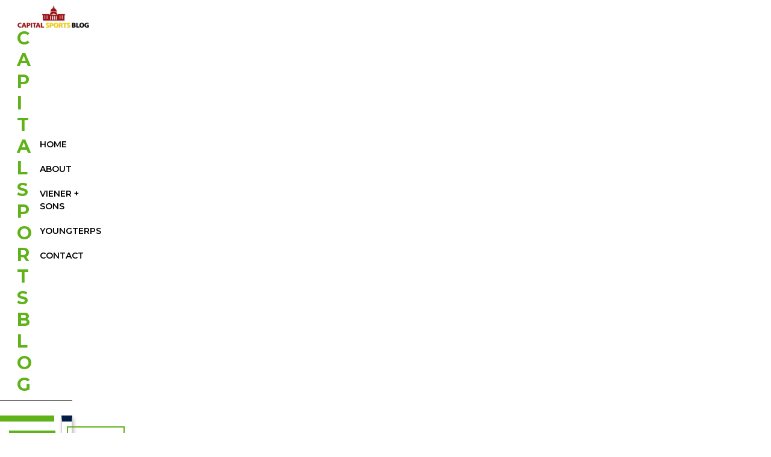

--- FILE ---
content_type: text/html; charset=UTF-8
request_url: https://capitalsportsblog.com/youngterps-96/
body_size: 20687
content:
<!DOCTYPE html>

<html lang="en-US">
<head>
  <meta charset="UTF-8">
  <meta name="viewport" content="width=device-width">
  <meta name='robots' content='index, follow, max-image-preview:large, max-snippet:-1, max-video-preview:-1' />

	<!-- This site is optimized with the Yoast SEO plugin v25.6 - https://yoast.com/wordpress/plugins/seo/ -->
	<title>YoungTerps 96 - Capital Sports Blog</title>
	<link rel="canonical" href="https://capitalsportsblog.com/youngterps-96/" />
	<meta property="og:locale" content="en_US" />
	<meta property="og:type" content="article" />
	<meta property="og:title" content="YoungTerps 96 - Capital Sports Blog" />
	<meta property="og:url" content="https://capitalsportsblog.com/youngterps-96/" />
	<meta property="og:site_name" content="Capital Sports Blog" />
	<meta property="article:published_time" content="2019-02-25T03:01:02+00:00" />
	<meta property="article:modified_time" content="2019-02-25T03:01:04+00:00" />
	<meta name="author" content="Jordan Viener" />
	<meta name="twitter:card" content="summary_large_image" />
	<meta name="twitter:label1" content="Written by" />
	<meta name="twitter:data1" content="Jordan Viener" />
	<script type="application/ld+json" class="yoast-schema-graph">{"@context":"https://schema.org","@graph":[{"@type":"Article","@id":"https://capitalsportsblog.com/youngterps-96/#article","isPartOf":{"@id":"https://capitalsportsblog.com/youngterps-96/"},"author":{"name":"Jordan Viener","@id":"https://capitalsportsblog.com/#/schema/person/dcbadb3b1e893d3404acaef551602e24"},"headline":"YoungTerps 96","datePublished":"2019-02-25T03:01:02+00:00","dateModified":"2019-02-25T03:01:04+00:00","mainEntityOfPage":{"@id":"https://capitalsportsblog.com/youngterps-96/"},"wordCount":1,"commentCount":0,"publisher":{"@id":"https://capitalsportsblog.com/#organization"},"inLanguage":"en-US","potentialAction":[{"@type":"CommentAction","name":"Comment","target":["https://capitalsportsblog.com/youngterps-96/#respond"]}]},{"@type":"WebPage","@id":"https://capitalsportsblog.com/youngterps-96/","url":"https://capitalsportsblog.com/youngterps-96/","name":"YoungTerps 96 - Capital Sports Blog","isPartOf":{"@id":"https://capitalsportsblog.com/#website"},"datePublished":"2019-02-25T03:01:02+00:00","dateModified":"2019-02-25T03:01:04+00:00","breadcrumb":{"@id":"https://capitalsportsblog.com/youngterps-96/#breadcrumb"},"inLanguage":"en-US","potentialAction":[{"@type":"ReadAction","target":["https://capitalsportsblog.com/youngterps-96/"]}]},{"@type":"BreadcrumbList","@id":"https://capitalsportsblog.com/youngterps-96/#breadcrumb","itemListElement":[{"@type":"ListItem","position":1,"name":"Home","item":"https://capitalsportsblog.com/"},{"@type":"ListItem","position":2,"name":"YoungTerps 96"}]},{"@type":"WebSite","@id":"https://capitalsportsblog.com/#website","url":"https://capitalsportsblog.com/","name":"Capital Sports Blog","description":"A blog that covers a wide range of sports in the DC area. Focused on the University of Maryland Terrapins","publisher":{"@id":"https://capitalsportsblog.com/#organization"},"potentialAction":[{"@type":"SearchAction","target":{"@type":"EntryPoint","urlTemplate":"https://capitalsportsblog.com/?s={search_term_string}"},"query-input":{"@type":"PropertyValueSpecification","valueRequired":true,"valueName":"search_term_string"}}],"inLanguage":"en-US"},{"@type":"Organization","@id":"https://capitalsportsblog.com/#organization","name":"Capital Sports Blog","url":"https://capitalsportsblog.com/","logo":{"@type":"ImageObject","inLanguage":"en-US","@id":"https://capitalsportsblog.com/#/schema/logo/image/","url":"https://capitalsportsblog.com/storage/2018/10/logo-2.png","contentUrl":"https://capitalsportsblog.com/storage/2018/10/logo-2.png","width":410,"height":130,"caption":"Capital Sports Blog"},"image":{"@id":"https://capitalsportsblog.com/#/schema/logo/image/"}},{"@type":"Person","@id":"https://capitalsportsblog.com/#/schema/person/dcbadb3b1e893d3404acaef551602e24","name":"Jordan Viener","image":{"@type":"ImageObject","inLanguage":"en-US","@id":"https://capitalsportsblog.com/#/schema/person/image/","url":"https://secure.gravatar.com/avatar/8d152f991dd168233f279e5cf436af93?s=96&r=g","contentUrl":"https://secure.gravatar.com/avatar/8d152f991dd168233f279e5cf436af93?s=96&r=g","caption":"Jordan Viener"},"url":"https://capitalsportsblog.com/writer/jordan/"}]}</script>
	<!-- / Yoast SEO plugin. -->


<link rel='dns-prefetch' href='//fonts.googleapis.com' />
<link rel="alternate" type="application/rss+xml" title="Capital Sports Blog &raquo; Feed" href="https://capitalsportsblog.com/feed/" />
<link rel="alternate" type="application/rss+xml" title="Capital Sports Blog &raquo; Comments Feed" href="https://capitalsportsblog.com/comments/feed/" />
<link rel="alternate" type="application/rss+xml" title="Capital Sports Blog &raquo; YoungTerps 96 Comments Feed" href="https://capitalsportsblog.com/youngterps-96/feed/" />
<script type="text/javascript">
/* <![CDATA[ */
window._wpemojiSettings = {"baseUrl":"https:\/\/s.w.org\/images\/core\/emoji\/15.0.3\/72x72\/","ext":".png","svgUrl":"https:\/\/s.w.org\/images\/core\/emoji\/15.0.3\/svg\/","svgExt":".svg","source":{"concatemoji":"https:\/\/capitalsportsblog.com\/lib\/js\/wp-emoji-release.min.js"}};
/*! This file is auto-generated */
!function(i,n){var o,s,e;function c(e){try{var t={supportTests:e,timestamp:(new Date).valueOf()};sessionStorage.setItem(o,JSON.stringify(t))}catch(e){}}function p(e,t,n){e.clearRect(0,0,e.canvas.width,e.canvas.height),e.fillText(t,0,0);var t=new Uint32Array(e.getImageData(0,0,e.canvas.width,e.canvas.height).data),r=(e.clearRect(0,0,e.canvas.width,e.canvas.height),e.fillText(n,0,0),new Uint32Array(e.getImageData(0,0,e.canvas.width,e.canvas.height).data));return t.every(function(e,t){return e===r[t]})}function u(e,t,n){switch(t){case"flag":return n(e,"\ud83c\udff3\ufe0f\u200d\u26a7\ufe0f","\ud83c\udff3\ufe0f\u200b\u26a7\ufe0f")?!1:!n(e,"\ud83c\uddfa\ud83c\uddf3","\ud83c\uddfa\u200b\ud83c\uddf3")&&!n(e,"\ud83c\udff4\udb40\udc67\udb40\udc62\udb40\udc65\udb40\udc6e\udb40\udc67\udb40\udc7f","\ud83c\udff4\u200b\udb40\udc67\u200b\udb40\udc62\u200b\udb40\udc65\u200b\udb40\udc6e\u200b\udb40\udc67\u200b\udb40\udc7f");case"emoji":return!n(e,"\ud83d\udc26\u200d\u2b1b","\ud83d\udc26\u200b\u2b1b")}return!1}function f(e,t,n){var r="undefined"!=typeof WorkerGlobalScope&&self instanceof WorkerGlobalScope?new OffscreenCanvas(300,150):i.createElement("canvas"),a=r.getContext("2d",{willReadFrequently:!0}),o=(a.textBaseline="top",a.font="600 32px Arial",{});return e.forEach(function(e){o[e]=t(a,e,n)}),o}function t(e){var t=i.createElement("script");t.src=e,t.defer=!0,i.head.appendChild(t)}"undefined"!=typeof Promise&&(o="wpEmojiSettingsSupports",s=["flag","emoji"],n.supports={everything:!0,everythingExceptFlag:!0},e=new Promise(function(e){i.addEventListener("DOMContentLoaded",e,{once:!0})}),new Promise(function(t){var n=function(){try{var e=JSON.parse(sessionStorage.getItem(o));if("object"==typeof e&&"number"==typeof e.timestamp&&(new Date).valueOf()<e.timestamp+604800&&"object"==typeof e.supportTests)return e.supportTests}catch(e){}return null}();if(!n){if("undefined"!=typeof Worker&&"undefined"!=typeof OffscreenCanvas&&"undefined"!=typeof URL&&URL.createObjectURL&&"undefined"!=typeof Blob)try{var e="postMessage("+f.toString()+"("+[JSON.stringify(s),u.toString(),p.toString()].join(",")+"));",r=new Blob([e],{type:"text/javascript"}),a=new Worker(URL.createObjectURL(r),{name:"wpTestEmojiSupports"});return void(a.onmessage=function(e){c(n=e.data),a.terminate(),t(n)})}catch(e){}c(n=f(s,u,p))}t(n)}).then(function(e){for(var t in e)n.supports[t]=e[t],n.supports.everything=n.supports.everything&&n.supports[t],"flag"!==t&&(n.supports.everythingExceptFlag=n.supports.everythingExceptFlag&&n.supports[t]);n.supports.everythingExceptFlag=n.supports.everythingExceptFlag&&!n.supports.flag,n.DOMReady=!1,n.readyCallback=function(){n.DOMReady=!0}}).then(function(){return e}).then(function(){var e;n.supports.everything||(n.readyCallback(),(e=n.source||{}).concatemoji?t(e.concatemoji):e.wpemoji&&e.twemoji&&(t(e.twemoji),t(e.wpemoji)))}))}((window,document),window._wpemojiSettings);
/* ]]> */
</script>
<style id='wp-emoji-styles-inline-css' type='text/css'>

	img.wp-smiley, img.emoji {
		display: inline !important;
		border: none !important;
		box-shadow: none !important;
		height: 1em !important;
		width: 1em !important;
		margin: 0 0.07em !important;
		vertical-align: -0.1em !important;
		background: none !important;
		padding: 0 !important;
	}
</style>
<link rel='stylesheet' id='wp-block-library-css' href='https://capitalsportsblog.com/lib/css/dist/block-library/style.min.css' type='text/css' media='all' />
<style id='wp-block-library-theme-inline-css' type='text/css'>
.wp-block-audio :where(figcaption){color:#555;font-size:13px;text-align:center}.is-dark-theme .wp-block-audio :where(figcaption){color:#ffffffa6}.wp-block-audio{margin:0 0 1em}.wp-block-code{border:1px solid #ccc;border-radius:4px;font-family:Menlo,Consolas,monaco,monospace;padding:.8em 1em}.wp-block-embed :where(figcaption){color:#555;font-size:13px;text-align:center}.is-dark-theme .wp-block-embed :where(figcaption){color:#ffffffa6}.wp-block-embed{margin:0 0 1em}.blocks-gallery-caption{color:#555;font-size:13px;text-align:center}.is-dark-theme .blocks-gallery-caption{color:#ffffffa6}:root :where(.wp-block-image figcaption){color:#555;font-size:13px;text-align:center}.is-dark-theme :root :where(.wp-block-image figcaption){color:#ffffffa6}.wp-block-image{margin:0 0 1em}.wp-block-pullquote{border-bottom:4px solid;border-top:4px solid;color:currentColor;margin-bottom:1.75em}.wp-block-pullquote cite,.wp-block-pullquote footer,.wp-block-pullquote__citation{color:currentColor;font-size:.8125em;font-style:normal;text-transform:uppercase}.wp-block-quote{border-left:.25em solid;margin:0 0 1.75em;padding-left:1em}.wp-block-quote cite,.wp-block-quote footer{color:currentColor;font-size:.8125em;font-style:normal;position:relative}.wp-block-quote.has-text-align-right{border-left:none;border-right:.25em solid;padding-left:0;padding-right:1em}.wp-block-quote.has-text-align-center{border:none;padding-left:0}.wp-block-quote.is-large,.wp-block-quote.is-style-large,.wp-block-quote.is-style-plain{border:none}.wp-block-search .wp-block-search__label{font-weight:700}.wp-block-search__button{border:1px solid #ccc;padding:.375em .625em}:where(.wp-block-group.has-background){padding:1.25em 2.375em}.wp-block-separator.has-css-opacity{opacity:.4}.wp-block-separator{border:none;border-bottom:2px solid;margin-left:auto;margin-right:auto}.wp-block-separator.has-alpha-channel-opacity{opacity:1}.wp-block-separator:not(.is-style-wide):not(.is-style-dots){width:100px}.wp-block-separator.has-background:not(.is-style-dots){border-bottom:none;height:1px}.wp-block-separator.has-background:not(.is-style-wide):not(.is-style-dots){height:2px}.wp-block-table{margin:0 0 1em}.wp-block-table td,.wp-block-table th{word-break:normal}.wp-block-table :where(figcaption){color:#555;font-size:13px;text-align:center}.is-dark-theme .wp-block-table :where(figcaption){color:#ffffffa6}.wp-block-video :where(figcaption){color:#555;font-size:13px;text-align:center}.is-dark-theme .wp-block-video :where(figcaption){color:#ffffffa6}.wp-block-video{margin:0 0 1em}:root :where(.wp-block-template-part.has-background){margin-bottom:0;margin-top:0;padding:1.25em 2.375em}
</style>
<style id='classic-theme-styles-inline-css' type='text/css'>
/*! This file is auto-generated */
.wp-block-button__link{color:#fff;background-color:#32373c;border-radius:9999px;box-shadow:none;text-decoration:none;padding:calc(.667em + 2px) calc(1.333em + 2px);font-size:1.125em}.wp-block-file__button{background:#32373c;color:#fff;text-decoration:none}
</style>
<style id='global-styles-inline-css' type='text/css'>
:root{--wp--preset--aspect-ratio--square: 1;--wp--preset--aspect-ratio--4-3: 4/3;--wp--preset--aspect-ratio--3-4: 3/4;--wp--preset--aspect-ratio--3-2: 3/2;--wp--preset--aspect-ratio--2-3: 2/3;--wp--preset--aspect-ratio--16-9: 16/9;--wp--preset--aspect-ratio--9-16: 9/16;--wp--preset--color--black: #000000;--wp--preset--color--cyan-bluish-gray: #abb8c3;--wp--preset--color--white: #ffffff;--wp--preset--color--pale-pink: #f78da7;--wp--preset--color--vivid-red: #cf2e2e;--wp--preset--color--luminous-vivid-orange: #ff6900;--wp--preset--color--luminous-vivid-amber: #fcb900;--wp--preset--color--light-green-cyan: #7bdcb5;--wp--preset--color--vivid-green-cyan: #00d084;--wp--preset--color--pale-cyan-blue: #8ed1fc;--wp--preset--color--vivid-cyan-blue: #0693e3;--wp--preset--color--vivid-purple: #9b51e0;--wp--preset--gradient--vivid-cyan-blue-to-vivid-purple: linear-gradient(135deg,rgba(6,147,227,1) 0%,rgb(155,81,224) 100%);--wp--preset--gradient--light-green-cyan-to-vivid-green-cyan: linear-gradient(135deg,rgb(122,220,180) 0%,rgb(0,208,130) 100%);--wp--preset--gradient--luminous-vivid-amber-to-luminous-vivid-orange: linear-gradient(135deg,rgba(252,185,0,1) 0%,rgba(255,105,0,1) 100%);--wp--preset--gradient--luminous-vivid-orange-to-vivid-red: linear-gradient(135deg,rgba(255,105,0,1) 0%,rgb(207,46,46) 100%);--wp--preset--gradient--very-light-gray-to-cyan-bluish-gray: linear-gradient(135deg,rgb(238,238,238) 0%,rgb(169,184,195) 100%);--wp--preset--gradient--cool-to-warm-spectrum: linear-gradient(135deg,rgb(74,234,220) 0%,rgb(151,120,209) 20%,rgb(207,42,186) 40%,rgb(238,44,130) 60%,rgb(251,105,98) 80%,rgb(254,248,76) 100%);--wp--preset--gradient--blush-light-purple: linear-gradient(135deg,rgb(255,206,236) 0%,rgb(152,150,240) 100%);--wp--preset--gradient--blush-bordeaux: linear-gradient(135deg,rgb(254,205,165) 0%,rgb(254,45,45) 50%,rgb(107,0,62) 100%);--wp--preset--gradient--luminous-dusk: linear-gradient(135deg,rgb(255,203,112) 0%,rgb(199,81,192) 50%,rgb(65,88,208) 100%);--wp--preset--gradient--pale-ocean: linear-gradient(135deg,rgb(255,245,203) 0%,rgb(182,227,212) 50%,rgb(51,167,181) 100%);--wp--preset--gradient--electric-grass: linear-gradient(135deg,rgb(202,248,128) 0%,rgb(113,206,126) 100%);--wp--preset--gradient--midnight: linear-gradient(135deg,rgb(2,3,129) 0%,rgb(40,116,252) 100%);--wp--preset--font-size--small: 13px;--wp--preset--font-size--medium: 20px;--wp--preset--font-size--large: 36px;--wp--preset--font-size--x-large: 42px;--wp--preset--spacing--20: 0.44rem;--wp--preset--spacing--30: 0.67rem;--wp--preset--spacing--40: 1rem;--wp--preset--spacing--50: 1.5rem;--wp--preset--spacing--60: 2.25rem;--wp--preset--spacing--70: 3.38rem;--wp--preset--spacing--80: 5.06rem;--wp--preset--shadow--natural: 6px 6px 9px rgba(0, 0, 0, 0.2);--wp--preset--shadow--deep: 12px 12px 50px rgba(0, 0, 0, 0.4);--wp--preset--shadow--sharp: 6px 6px 0px rgba(0, 0, 0, 0.2);--wp--preset--shadow--outlined: 6px 6px 0px -3px rgba(255, 255, 255, 1), 6px 6px rgba(0, 0, 0, 1);--wp--preset--shadow--crisp: 6px 6px 0px rgba(0, 0, 0, 1);}:where(.is-layout-flex){gap: 0.5em;}:where(.is-layout-grid){gap: 0.5em;}body .is-layout-flex{display: flex;}.is-layout-flex{flex-wrap: wrap;align-items: center;}.is-layout-flex > :is(*, div){margin: 0;}body .is-layout-grid{display: grid;}.is-layout-grid > :is(*, div){margin: 0;}:where(.wp-block-columns.is-layout-flex){gap: 2em;}:where(.wp-block-columns.is-layout-grid){gap: 2em;}:where(.wp-block-post-template.is-layout-flex){gap: 1.25em;}:where(.wp-block-post-template.is-layout-grid){gap: 1.25em;}.has-black-color{color: var(--wp--preset--color--black) !important;}.has-cyan-bluish-gray-color{color: var(--wp--preset--color--cyan-bluish-gray) !important;}.has-white-color{color: var(--wp--preset--color--white) !important;}.has-pale-pink-color{color: var(--wp--preset--color--pale-pink) !important;}.has-vivid-red-color{color: var(--wp--preset--color--vivid-red) !important;}.has-luminous-vivid-orange-color{color: var(--wp--preset--color--luminous-vivid-orange) !important;}.has-luminous-vivid-amber-color{color: var(--wp--preset--color--luminous-vivid-amber) !important;}.has-light-green-cyan-color{color: var(--wp--preset--color--light-green-cyan) !important;}.has-vivid-green-cyan-color{color: var(--wp--preset--color--vivid-green-cyan) !important;}.has-pale-cyan-blue-color{color: var(--wp--preset--color--pale-cyan-blue) !important;}.has-vivid-cyan-blue-color{color: var(--wp--preset--color--vivid-cyan-blue) !important;}.has-vivid-purple-color{color: var(--wp--preset--color--vivid-purple) !important;}.has-black-background-color{background-color: var(--wp--preset--color--black) !important;}.has-cyan-bluish-gray-background-color{background-color: var(--wp--preset--color--cyan-bluish-gray) !important;}.has-white-background-color{background-color: var(--wp--preset--color--white) !important;}.has-pale-pink-background-color{background-color: var(--wp--preset--color--pale-pink) !important;}.has-vivid-red-background-color{background-color: var(--wp--preset--color--vivid-red) !important;}.has-luminous-vivid-orange-background-color{background-color: var(--wp--preset--color--luminous-vivid-orange) !important;}.has-luminous-vivid-amber-background-color{background-color: var(--wp--preset--color--luminous-vivid-amber) !important;}.has-light-green-cyan-background-color{background-color: var(--wp--preset--color--light-green-cyan) !important;}.has-vivid-green-cyan-background-color{background-color: var(--wp--preset--color--vivid-green-cyan) !important;}.has-pale-cyan-blue-background-color{background-color: var(--wp--preset--color--pale-cyan-blue) !important;}.has-vivid-cyan-blue-background-color{background-color: var(--wp--preset--color--vivid-cyan-blue) !important;}.has-vivid-purple-background-color{background-color: var(--wp--preset--color--vivid-purple) !important;}.has-black-border-color{border-color: var(--wp--preset--color--black) !important;}.has-cyan-bluish-gray-border-color{border-color: var(--wp--preset--color--cyan-bluish-gray) !important;}.has-white-border-color{border-color: var(--wp--preset--color--white) !important;}.has-pale-pink-border-color{border-color: var(--wp--preset--color--pale-pink) !important;}.has-vivid-red-border-color{border-color: var(--wp--preset--color--vivid-red) !important;}.has-luminous-vivid-orange-border-color{border-color: var(--wp--preset--color--luminous-vivid-orange) !important;}.has-luminous-vivid-amber-border-color{border-color: var(--wp--preset--color--luminous-vivid-amber) !important;}.has-light-green-cyan-border-color{border-color: var(--wp--preset--color--light-green-cyan) !important;}.has-vivid-green-cyan-border-color{border-color: var(--wp--preset--color--vivid-green-cyan) !important;}.has-pale-cyan-blue-border-color{border-color: var(--wp--preset--color--pale-cyan-blue) !important;}.has-vivid-cyan-blue-border-color{border-color: var(--wp--preset--color--vivid-cyan-blue) !important;}.has-vivid-purple-border-color{border-color: var(--wp--preset--color--vivid-purple) !important;}.has-vivid-cyan-blue-to-vivid-purple-gradient-background{background: var(--wp--preset--gradient--vivid-cyan-blue-to-vivid-purple) !important;}.has-light-green-cyan-to-vivid-green-cyan-gradient-background{background: var(--wp--preset--gradient--light-green-cyan-to-vivid-green-cyan) !important;}.has-luminous-vivid-amber-to-luminous-vivid-orange-gradient-background{background: var(--wp--preset--gradient--luminous-vivid-amber-to-luminous-vivid-orange) !important;}.has-luminous-vivid-orange-to-vivid-red-gradient-background{background: var(--wp--preset--gradient--luminous-vivid-orange-to-vivid-red) !important;}.has-very-light-gray-to-cyan-bluish-gray-gradient-background{background: var(--wp--preset--gradient--very-light-gray-to-cyan-bluish-gray) !important;}.has-cool-to-warm-spectrum-gradient-background{background: var(--wp--preset--gradient--cool-to-warm-spectrum) !important;}.has-blush-light-purple-gradient-background{background: var(--wp--preset--gradient--blush-light-purple) !important;}.has-blush-bordeaux-gradient-background{background: var(--wp--preset--gradient--blush-bordeaux) !important;}.has-luminous-dusk-gradient-background{background: var(--wp--preset--gradient--luminous-dusk) !important;}.has-pale-ocean-gradient-background{background: var(--wp--preset--gradient--pale-ocean) !important;}.has-electric-grass-gradient-background{background: var(--wp--preset--gradient--electric-grass) !important;}.has-midnight-gradient-background{background: var(--wp--preset--gradient--midnight) !important;}.has-small-font-size{font-size: var(--wp--preset--font-size--small) !important;}.has-medium-font-size{font-size: var(--wp--preset--font-size--medium) !important;}.has-large-font-size{font-size: var(--wp--preset--font-size--large) !important;}.has-x-large-font-size{font-size: var(--wp--preset--font-size--x-large) !important;}
:where(.wp-block-post-template.is-layout-flex){gap: 1.25em;}:where(.wp-block-post-template.is-layout-grid){gap: 1.25em;}
:where(.wp-block-columns.is-layout-flex){gap: 2em;}:where(.wp-block-columns.is-layout-grid){gap: 2em;}
:root :where(.wp-block-pullquote){font-size: 1.5em;line-height: 1.6;}
</style>
<link rel='stylesheet' id='contact-form-7-css' href='https://capitalsportsblog.com/core/modules/contact-form-7/includes/css/styles.css' type='text/css' media='all' />
<link rel='stylesheet' id='bootstrap-css-css' href='https://capitalsportsblog.com/core/assets/the-wp-fitness/css/bootstrap.css' type='text/css' media='all' />
<link rel='stylesheet' id='core-fitness-style-css' href='https://capitalsportsblog.com/core/assets/the-wp-fitness/style.css' type='text/css' media='all' />
<link rel='stylesheet' id='core-fitness-block-patterns-style-frontend-css' href='https://capitalsportsblog.com/core/assets/core-fitness/block-patterns/css/block-frontend.css' type='text/css' media='all' />
<link rel='stylesheet' id='the-wp-fitness-font-css' href='//fonts.googleapis.com/css?family=ABeeZee%3Aital%400%3B1%7CAbril+Fatfac%7CAcme%7CAllura%7CAmatic+SC%3Awght%40400%3B700%7CAnton%7CArchitects+Daughter%7CArchivo%3Aital%2Cwght%400%2C100%3B0%2C200%3B0%2C300%3B0%2C400%3B0%2C500%3B0%2C600%3B0%2C700%3B0%2C800%3B0%2C900%3B1%2C100%3B1%2C200%3B1%2C300%3B1%2C400%3B1%2C500%3B1%2C600%3B1%2C700%3B1%2C800%3B1%2C900%7CArimo%3Aital%2Cwght%400%2C400%3B0%2C500%3B0%2C600%3B0%2C700%3B1%2C400%3B1%2C500%3B1%2C600%3B1%2C700%7CArsenal%3Aital%2Cwght%400%2C400%3B0%2C700%3B1%2C400%3B1%2C700%7CArvo%3Aital%2Cwght%400%2C400%3B0%2C700%3B1%2C400%3B1%2C700%7CAlegreya%3Aital%2Cwght%400%2C400%3B0%2C500%3B0%2C600%3B0%2C700%3B0%2C800%3B0%2C900%3B1%2C400%3B1%2C500%3B1%2C600%3B1%2C700%3B1%2C800%3B1%2C900%7CAsap%3Aital%2Cwght%400%2C100%3B0%2C200%3B0%2C300%3B0%2C400%3B0%2C500%3B0%2C600%3B0%2C700%3B0%2C800%3B0%2C900%3B1%2C100%3B1%2C200%3B1%2C300%3B1%2C400%3B1%2C500%3B1%2C600%3B1%2C700%3B1%2C800%3B1%2C900%7CAssistant%3Awght%40200%3B300%3B400%3B500%3B600%3B700%3B800%7CAlfa+Slab+One%7CAveria+Serif+Libre%3Aital%2Cwght%400%2C300%3B0%2C400%3B0%2C700%3B1%2C300%3B1%2C400%3B1%2C700%7CBangers%7CBoogaloo%7CBad+Script%7CBarlow%3Aital%2Cwght%400%2C100%3B0%2C200%3B0%2C300%3B0%2C400%3B0%2C500%3B0%2C600%3B0%2C700%3B0%2C800%3B0%2C900%3B1%2C100%3B1%2C200%3B1%2C300%3B1%2C400%3B1%2C500%3B1%2C600%3B1%2C700%3B1%2C800%3B1%2C900%7CBarlow+Condensed%3Aital%2Cwght%400%2C100%3B0%2C200%3B0%2C300%3B0%2C400%3B0%2C500%3B0%2C600%3B0%2C700%3B0%2C800%3B0%2C900%3B1%2C100%3B1%2C200%3B1%2C300%3B1%2C400%3B1%2C500%3B1%2C600%3B1%2C700%3B1%2C800%3B1%2C900%7CBerkshire+Swash%7CBitter%3Aital%2Cwght%400%2C100%3B0%2C200%3B0%2C300%3B0%2C400%3B0%2C500%3B0%2C600%3B0%2C700%3B0%2C800%3B0%2C900%3B1%2C100%3B1%2C200%3B1%2C300%3B1%2C400%3B1%2C500%3B1%2C600%3B1%2C700%3B1%2C800%3B1%2C900%7CBree+Serif%7CBenchNine%3Awght%40300%3B400%3B700%7CCabin%3Aital%2Cwght%400%2C400%3B0%2C500%3B0%2C600%3B0%2C700%3B1%2C400%3B1%2C500%3B1%2C600%3B1%2C700%7CCardo%3Aital%2Cwght%400%2C400%3B0%2C700%3B1%2C400%7CCourgette%7CCaveat%3Awght%40400%3B500%3B600%3B700%7CCaveat+Brush%7CCherry+Swash%3Awght%40400%3B700%7CComfortaa%3Awght%40300%3B400%3B500%3B600%3B700%7CCormorant+Garamond%3Aital%2Cwght%400%2C300%3B0%2C400%3B0%2C500%3B0%2C600%3B0%2C700%3B1%2C300%3B1%2C400%3B1%2C500%3B1%2C600%3B1%2C700%7CCrimson+Text%3Aital%2Cwght%400%2C400%3B0%2C600%3B0%2C700%3B1%2C400%3B1%2C600%3B1%2C700%7CCuprum%3Aital%2Cwght%400%2C400%3B0%2C500%3B0%2C600%3B0%2C700%3B1%2C400%3B1%2C500%3B1%2C600%3B1%2C700%7CCookie%7CComing+Soon%7CCharm%3Awght%40400%3B700%7CChewy%7CDays+One%7CDM+Serif+Display%3Aital%400%3B1%7CDosis%3Awght%40200%3B300%3B400%3B500%3B600%3B700%3B800%7CEB+Garamond%3Aital%2Cwght%400%2C400%3B0%2C500%3B0%2C600%3B0%2C700%3B0%2C800%3B1%2C400%3B1%2C500%3B1%2C600%3B1%2C700%3B1%2C800%7CEconomica%3Aital%2Cwght%400%2C400%3B0%2C700%3B1%2C400%3B1%2C700%7CEpilogue%3Aital%2Cwght%400%2C100%3B0%2C200%3B0%2C300%3B0%2C400%3B0%2C500%3B0%2C600%3B0%2C700%3B0%2C800%3B0%2C900%3B1%2C100%3B1%2C200%3B1%2C300%3B1%2C400%3B1%2C500%3B1%2C600%3B1%2C700%3B1%2C800%3B1%2C900%7CExo+2%3Aital%2Cwght%400%2C100%3B0%2C200%3B0%2C300%3B0%2C400%3B0%2C500%3B0%2C600%3B0%2C700%3B0%2C800%3B0%2C900%3B1%2C100%3B1%2C200%3B1%2C300%3B1%2C400%3B1%2C500%3B1%2C600%3B1%2C700%3B1%2C800%3B1%2C900%7CFamiljen+Grotesk%3Aital%2Cwght%400%2C400%3B0%2C500%3B0%2C600%3B0%2C700%3B1%2C400%3B1%2C500%3B1%2C600%3B1%2C700%7CFira+Sans%3Aital%2Cwght%400%2C100%3B0%2C200%3B0%2C300%3B0%2C400%3B0%2C500%3B0%2C600%3B0%2C700%3B0%2C800%3B0%2C900%3B1%2C100%3B1%2C200%3B1%2C300%3B1%2C400%3B1%2C500%3B1%2C600%3B1%2C700%3B1%2C800%3B1%2C900%7CFredoka+One%7CFjalla+One%7CFrancois+One%7CFrank+Ruhl+Libre%3Awght%40300%3B400%3B500%3B700%3B900%7CGabriela%7CGloria+Hallelujah%7CGreat+Vibes%7CHandlee%7CHammersmith+One%7CHeebo%3Awght%40100%3B200%3B300%3B400%3B500%3B600%3B700%3B800%3B900%7CHind%3Awght%40300%3B400%3B500%3B600%3B700%7CInconsolata%3Awght%40200%3B300%3B400%3B500%3B600%3B700%3B800%3B900%7CIndie+Flower%7CIM+Fell+English+SC%7CJulius+Sans+One%7CJomhuria%7CJosefin+Slab%3Aital%2Cwght%400%2C100%3B0%2C200%3B0%2C300%3B0%2C400%3B0%2C500%3B0%2C600%3B0%2C700%3B1%2C100%3B1%2C200%3B1%2C300%3B1%2C400%3B1%2C500%3B1%2C600%3B1%2C700%7CJosefin+Sans%3Aital%2Cwght%400%2C100%3B0%2C200%3B0%2C300%3B0%2C400%3B0%2C500%3B0%2C600%3B0%2C700%3B1%2C100%3B1%2C200%3B1%2C300%3B1%2C400%3B1%2C500%3B1%2C600%3B1%2C700%7CJost%3Aital%2Cwght%400%2C100%3B0%2C200%3B0%2C300%3B0%2C400%3B0%2C500%3B0%2C600%3B0%2C700%3B0%2C800%3B0%2C900%3B1%2C100%3B1%2C200%3B1%2C300%3B1%2C400%3B1%2C500%3B1%2C600%3B1%2C700%3B1%2C800%3B1%2C900%7CKaisei+HarunoUmi%3Awght%40400%3B500%3B700%7CKanit%3Aital%2Cwght%400%2C100%3B0%2C200%3B0%2C300%3B0%2C400%3B0%2C500%3B0%2C600%3B0%2C700%3B0%2C800%3B0%2C900%3B1%2C100%3B1%2C200%3B1%2C300%3B1%2C400%3B1%2C500%3B1%2C600%3B1%2C700%3B1%2C800%3B1%2C900%7CKaushan+Script%7CKrub%3Aital%2Cwght%400%2C200%3B0%2C300%3B0%2C400%3B0%2C500%3B0%2C600%3B0%2C700%3B1%2C200%3B1%2C300%3B1%2C400%3B1%2C500%3B1%2C600%3B1%2C700%7CLato%3Aital%2Cwght%400%2C100%3B0%2C300%3B0%2C400%3B0%2C700%3B0%2C900%3B1%2C100%3B1%2C300%3B1%2C400%3B1%2C700%3B1%2C900%7CLora%3Aital%2Cwght%400%2C400%3B0%2C500%3B0%2C600%3B0%2C700%3B1%2C400%3B1%2C500%3B1%2C600%3B1%2C700%7CLibre+Baskerville%3Aital%2Cwght%400%2C400%3B0%2C700%3B1%2C400%7CLobster%7CLobster+Two%3Aital%2Cwght%400%2C400%3B0%2C700%3B1%2C400%3B1%2C700%7CMerriweather%3Aital%2Cwght%400%2C300%3B0%2C400%3B0%2C700%3B0%2C900%3B1%2C300%3B1%2C400%3B1%2C700%3B1%2C900%7CMonda%3Awght%40400%3B700%7CMontserrat%3Aital%2Cwght%400%2C100%3B0%2C200%3B0%2C300%3B0%2C400%3B0%2C500%3B0%2C600%3B0%2C700%3B0%2C800%3B0%2C900%3B1%2C100%3B1%2C200%3B1%2C300%3B1%2C400%3B1%2C500%3B1%2C600%3B1%2C700%3B1%2C800%3B1%2C900%7CMulish%3Aital%2Cwght%400%2C200%3B0%2C300%3B0%2C400%3B0%2C500%3B0%2C600%3B0%2C700%3B0%2C800%3B0%2C900%3B1%2C200%3B1%2C300%3B1%2C400%3B1%2C500%3B1%2C600%3B1%2C700%3B1%2C800%3B1%2C900%7CMarck+Script%7CMarcellus%7CMerienda+One%7CMonda%3Awght%40400%3B700%7CNoto+Serif%3Aital%2Cwght%400%2C400%3B0%2C700%3B1%2C400%3B1%2C700%7CNunito+Sans%3Aital%2Cwght%400%2C200%3B0%2C300%3B0%2C400%3B0%2C600%3B0%2C700%3B0%2C800%3B0%2C900%3B1%2C200%3B1%2C300%3B1%2C400%3B1%2C600%3B1%2C700%3B1%2C800%3B1%2C900%7COpen+Sans%3Aital%2Cwght%400%2C300%3B0%2C400%3B0%2C500%3B0%2C600%3B0%2C700%3B0%2C800%3B1%2C300%3B1%2C400%3B1%2C500%3B1%2C600%3B1%2C700%3B1%2C800%7COverpass%3Aital%2Cwght%400%2C100%3B0%2C200%3B0%2C300%3B0%2C400%3B0%2C500%3B0%2C600%3B0%2C700%3B0%2C800%3B0%2C900%3B1%2C100%3B1%2C200%3B1%2C300%3B1%2C400%3B1%2C500%3B1%2C600%3B1%2C700%3B1%2C800%3B1%2C900%7COverpass+Mono%3Awght%40300%3B400%3B500%3B600%3B700%7COxygen%3Awght%40300%3B400%3B700%7COswald%3Awght%40200%3B300%3B400%3B500%3B600%3B700%7COrbitron%3Awght%40400%3B500%3B600%3B700%3B800%3B900%7CPatua+One%7CPacifico%7CPadauk%3Awght%40400%3B700%7CPlayball%7CPlayfair+Display%3Aital%2Cwght%400%2C400%3B0%2C500%3B0%2C600%3B0%2C700%3B0%2C800%3B0%2C900%3B1%2C400%3B1%2C500%3B1%2C600%3B1%2C700%3B1%2C800%3B1%2C900%7CPrompt%3Aital%2Cwght%400%2C100%3B0%2C200%3B0%2C300%3B0%2C400%3B0%2C500%3B0%2C600%3B0%2C700%3B0%2C800%3B0%2C900%3B1%2C100%3B1%2C200%3B1%2C300%3B1%2C400%3B1%2C500%3B1%2C600%3B1%2C700%3B1%2C800%3B1%2C900%7CPT+Sans%3Aital%2Cwght%400%2C400%3B0%2C700%3B1%2C400%3B1%2C700%7CPT+Serif%3Aital%2Cwght%400%2C400%3B0%2C700%3B1%2C400%3B1%2C700%7CPhilosopher%3Aital%2Cwght%400%2C400%3B0%2C700%3B1%2C400%3B1%2C700%7CPermanent+Marker%7CPoiret+One%7CPoppins%3Aital%2Cwght%400%2C100%3B0%2C200%3B0%2C300%3B0%2C400%3B0%2C500%3B0%2C600%3B0%2C700%3B0%2C800%3B0%2C900%3B1%2C100%3B1%2C200%3B1%2C300%3B1%2C400%3B1%2C500%3B1%2C600%3B1%2C700%3B1%2C800%3B1%2C900%7CPrata%7CQuicksand%3Awght%40300%3B400%3B500%3B600%3B700%7CQuattrocento+Sans%3Aital%2Cwght%400%2C400%3B0%2C700%3B1%2C400%3B1%2C700%7CRaleway%3Aital%2Cwght%400%2C100%3B0%2C200%3B0%2C300%3B0%2C400%3B0%2C500%3B0%2C600%3B0%2C700%3B0%2C800%3B0%2C900%3B1%2C100%3B1%2C200%3B1%2C300%3B1%2C400%3B1%2C500%3B1%2C600%3B1%2C700%3B1%2C800%3B1%2C900%7CRubik%3Aital%2Cwght%400%2C300%3B0%2C400%3B0%2C500%3B0%2C600%3B0%2C700%3B0%2C800%3B0%2C900%3B1%2C300%3B1%2C400%3B1%2C500%3B1%2C600%3B1%2C700%3B1%2C800%3B1%2C900%7CRoboto+Condensed%3Aital%2Cwght%400%2C300%3B0%2C400%3B0%2C700%3B1%2C300%3B1%2C400%3B1%2C700%7CRokkitt%3Awght%40100%3B200%3B300%3B400%3B500%3B600%3B700%3B800%3B900%7CRopa+Sans%3Aital%400%3B1%7CRusso+One%7CRighteous%7CSaira%3Aital%2Cwght%400%2C100%3B0%2C200%3B0%2C300%3B0%2C400%3B0%2C500%3B0%2C600%3B0%2C700%3B0%2C800%3B0%2C900%3B1%2C100%3B1%2C200%3B1%2C300%3B1%2C400%3B1%2C500%3B1%2C600%3B1%2C700%3B1%2C800%3B1%2C900%7CSatisfy%7CSen%3Awght%40400%3B700%3B800%7CSlabo+13px%7CSlabo+27px%7CSource+Sans+Pro%3Aital%2Cwght%400%2C200%3B0%2C300%3B0%2C400%3B0%2C600%3B0%2C700%3B0%2C900%3B1%2C200%3B1%2C300%3B1%2C400%3B1%2C600%3B1%2C700%3B1%2C900%7CShadows+Into+Light+Two%7CShadows+Into+Light%7CSacramento%7CSail%7CShrikhand%7CLeague+Spartan%3Awght%40100%3B200%3B300%3B400%3B500%3B600%3B700%3B800%3B900%7CStaatliches%7CStylish%7CTangerine%3Awght%40400%3B700%7CTitillium+Web%3Aital%2Cwght%400%2C200%3B0%2C300%3B0%2C400%3B0%2C600%3B0%2C700%3B0%2C900%3B1%2C200%3B1%2C300%3B1%2C400%3B1%2C600%3B1%2C700%7CTrirong%3Aital%2Cwght%400%2C100%3B0%2C200%3B0%2C300%3B0%2C400%3B0%2C500%3B0%2C600%3B0%2C700%3B0%2C800%3B0%2C900%3B1%2C100%3B1%2C200%3B1%2C300%3B1%2C400%3B1%2C500%3B1%2C600%3B1%2C700%3B1%2C800%3B1%2C900%7CUbuntu%3Aital%2Cwght%400%2C300%3B0%2C400%3B0%2C500%3B0%2C700%3B1%2C300%3B1%2C400%3B1%2C500%3B1%2C700%7CUnica+One%7CVT323%7CVarela+Round%7CVampiro+One%7CVollkorn%3Aital%2Cwght%400%2C400%3B0%2C500%3B0%2C600%3B0%2C700%3B0%2C800%3B0%2C900%3B1%2C400%3B1%2C500%3B1%2C600%3B1%2C700%3B1%2C800%3B1%2C900%7CVolkhov%3Aital%2Cwght%400%2C400%3B0%2C700%3B1%2C400%3B1%2C700%7CWork+Sans%3Aital%2Cwght%400%2C100%3B0%2C200%3B0%2C300%3B0%2C400%3B0%2C500%3B0%2C600%3B0%2C700%3B0%2C800%3B0%2C900%3B1%2C100%3B1%2C200%3B1%2C300%3B1%2C400%3B1%2C500%3B1%2C600%3B1%2C700%3B1%2C800%3B1%2C900%7CYanone+Kaffeesatz%3Awght%40200%3B300%3B400%3B500%3B600%3B700%7CYeseva+One%7CZCOOL+XiaoWei' type='text/css' media='all' />
<link rel='stylesheet' id='the-wp-fitness-basic-style-css' href='https://capitalsportsblog.com/core/assets/core-fitness/style.css' type='text/css' media='all' />
<style id='the-wp-fitness-basic-style-inline-css' type='text/css'>

		p,span{
		    color:!important;
		    font-family: ;
		    font-size: ;
		}
		a{
		    color:!important;
		    font-family: ;
		}
		li{
		    color:!important;
		    font-family: ;
		}
		h1{
		    color:!important;
		    font-family: !important;
		    font-size: !important;
		}
		h2{
		    color:!important;
		    font-family: !important;
		    font-size: !important;
		}
		h3{
		    color:!important;
		    font-family: !important;
		    font-size: !important;
		}
		h4{
		    color:!important;
		    font-family: !important;
		    font-size: !important;
		}
		h5{
		    color:!important;
		    font-family: !important;
		    font-size: !important;
		}
		h6{
		    color:!important;
		    font-family: !important;
		    font-size: !important;
		}

	
body{max-width: 100%;}.bradcrumbs{ text-align: Left;}#slider img{opacity:0.7}#slider .carousel-caption{text-align:right;}#slider .carousel-caption{left:50%; right:15%;}@media screen and (max-width: 1000px){
			#slider .carousel-caption{left:43%;} }#slider .carousel-control-prev-icon:hover,#slider .carousel-control-next-icon:hover{color:  !important;}.blogbtn a, .read-more a, .testbutton a, #comments input[type="submit"].submit{border-radius: 0px;}.blogbtn a{font-weight: ;}#footer h3, #footer h2, #footer .wp-block-search__label{font-size: 30px; }#footer h3, #footer h2, #footer .wp-block-search__label{font-weight: ;}#footer h3{text-align: left;}#footer h3{text-transform: Capitalize;}#footer h3{letter-spacing: px;}#footer .widget ul{text-align: left;}#footer {}#footer .inner p{text-align: center;}#footer .inner p{font-size: px;}#footer .inner p,#footer .inner a{color: !important;}.back-to-top{color: !important;}.back-to-top{background-color: !important;}.back-to-top::before{border-bottom-color: !important;}.back-to-top:hover{background-color:  !important;}.back-to-top:hover::before{border-bottom-color: !important;}.page-template-custom-front-page .menu-sec{position: static; }.woocommerce ul.products li.product, .woocommerce-page ul.products li.product{padding-top: 10px; padding-bottom: 10px; padding-left: 10px; padding-right: 10px;}.woocommerce ul.products li.product, .woocommerce-page ul.products li.product{border-radius: px;}.woocommerce ul.products li.product, .woocommerce-page ul.products li.product{box-shadow: 0px 0px 0px #eee;}.woocommerce ul.products li.product .button, .woocommerce div.product form.cart .button, a.button.wc-forward, .woocommerce .cart .button, .woocommerce .cart input.button, .woocommerce #payment #place_order, .woocommerce-page #payment #place_order, button.woocommerce-button.button.woocommerce-form-login__submit, .woocommerce button.button:disabled, .woocommerce button.button:disabled[disabled]{padding-top: 10px; padding-bottom: 10px; padding-left: 15px; padding-right: 15px;}.woocommerce ul.products li.product .button, .woocommerce div.product form.cart .button, a.button.wc-forward, .woocommerce .cart .button, .woocommerce .cart input.button, a.checkout-button.button.alt.wc-forward, .woocommerce #payment #place_order, .woocommerce-page #payment #place_order, button.woocommerce-button.button.woocommerce-form-login__submit{border-radius: px;}.woocommerce span.onsale {padding-top: px; padding-bottom: px; padding-left: px; padding-right: px;}.woocommerce span.onsale {border-radius: 50px;}.woocommerce ul.products li.product .onsale{ left:auto; right:0;}.woocommerce span.onsale {font-size: 13px;}#comments textarea{ width:100%;}#footer .copyright{text-align: Center;}#footer .copyright a i{font-size: px;}#footer .copyright a i{color: #fff!important;}#footer{background-position: center center!important;}#footer{background-attachment: scroll;}.navigation nav.pagination{justify-content: right;}.related-posts .blog-sec .post-info span:after{ content: "|"; padding-left:10px;}.related-posts .blog-sec .post-info span:last-child:after{ content: none;} .fixed-header{ padding-top: px; padding-bottom: px}.nav-menu li a{font-size: 14px;}.nav-menu li a{font-weight: ;}.nav-menu li a{ text-transform: uppercase;}.nav-menu ul li a, .sf-arrows ul .sf-with-ul, .sf-arrows .sf-with-ul{padding: 10px;}.nav-menu ul li a{}.social-media i{font-size: 16px;}.social-media i{color: !important;}#page-site-header{background-image: url(https://capitalsportsblog.com/core/assets/the-wp-fitness/images/default.png); background-size: cover;}.read-more a{color:  !important;}.read-more a{background:  !important;}.read-more a:hover{color:  !important;}.read-more a:hover{background:  !important;}#slider img{height: px;}@media screen and (max-width: 768px){
		#slider img{height: auto;} }.toggle-menu {background-color: ;} .header-top{ display: none;} @media screen and (max-width: 575px){
			.header-top{ display: block;} }@media screen and (max-width: 575px){
			.sticky{ position: static;} }@media screen and (max-width:575px) {#sidebar{display:block;} }#blog_post .blog-sec .post-info span:after{ content: "|"; padding-left:10px;}#blog_post .blog-sec .post-info span:last-child:after{ content: none;}.post-info span:after{ content: "|"; padding-left:10px;}.post-info span:last-child:after{ content: none;}.grid-post-info span:after{ content: "|"; padding-left:10px;}.grid-post-info span:last-child:after{ content: none;}.grid-sec, .grid-sec h2, .grid-post-info, .grid-sec .entry-content, .grid-sec .blogbtn{ text-align: center!important;}.blog-sec .entry-content p:nth-of-type(1)::first-letter,.blog-sec p:nth-of-type(1)::first-letter{display: none!important;}#header .logo h1, #header .logo p.site-title{font-size: 30px;}#header .logo p{font-size: 14px;}@media screen and (max-width: 575px){
			.preloader, #overlayer, .tg-loader{ visibility: hidden;} }@media screen and (max-width:575px) {.show-back-to-top{visibility: visible !important;} }.logo{padding: px !important;}.logo h1 a, .logo p.site-title a{color:  !important;}.logo p.site-description{color:  !important;}.nav-menu a, .nav-menu .current-menu-item > a, .nav-menu .current_page_ancestor > a{color:  !important;}.nav-menu a:hover, .nav-menu ul li a:hover{color:  !important;}.nav-menu ul.sub-menu a, .nav-menu ul.sub-menu li a,.nav-menu ul.children a, .nav-menu ul.children li a{color:  !important;}.nav-menu ul.sub-menu a:hover, .nav-menu ul.sub-menu li a:hover,.nav-menu ul.children a:hover, .nav-menu ul.children li a:hover{color:  !important;}.bradcrumbs a,.bradcrumbs span{color: !important;}.bradcrumbs a,.bradcrumbs span{background-color: !important;}.bradcrumbs a:hover{color: !important;}.bradcrumbs a:hover{background-color: !important;}.feature-box img{border-radius: 0px;}.feature-box img{box-shadow: 0px 0px 0px #ccc;}.blogbtn a{font-size: 16px;}.blogbtn a{letter-spacing: 0px;}
</style>
<link rel='stylesheet' id='the-wp-fitness-block-pattern-frontend-css' href='https://capitalsportsblog.com/core/assets/the-wp-fitness/block-patterns/css/block-frontend.css' type='text/css' media='all' />
<link rel='stylesheet' id='font-awesome-css-css' href='https://capitalsportsblog.com/core/assets/the-wp-fitness/css/fontawesome-all.css' type='text/css' media='all' />
<link rel='stylesheet' id='block-style-css' href='https://capitalsportsblog.com/core/assets/the-wp-fitness/css/blocks-style.css' type='text/css' media='all' />
<link rel='stylesheet' id='animate-style-css' href='https://capitalsportsblog.com/core/assets/the-wp-fitness/css/animate.css' type='text/css' media='all' />
<script type="text/javascript" src="https://capitalsportsblog.com/lib/js/jquery/jquery.min.js" id="jquery-core-js"></script>
<script type="text/javascript" src="https://capitalsportsblog.com/lib/js/jquery/jquery-migrate.min.js" id="jquery-migrate-js"></script>
<script type="text/javascript" src="https://capitalsportsblog.com/core/assets/the-wp-fitness/js/bootstrap.js" id="bootstrap-js-js"></script>
<script type="text/javascript" src="https://capitalsportsblog.com/core/assets/the-wp-fitness/js/custom.js" id="the-wp-fitness-customscripts-js"></script>
<link rel="https://api.w.org/" href="https://capitalsportsblog.com/wp-json/" /><link rel="alternate" title="JSON" type="application/json" href="https://capitalsportsblog.com/wp-json/wp/v2/posts/943" /><link rel="EditURI" type="application/rsd+xml" title="RSD" href="https://capitalsportsblog.com/xmlrpc.php?rsd" />
<link rel='shortlink' href='https://capitalsportsblog.com/?p=943' />
<link rel="alternate" title="oEmbed (JSON)" type="application/json+oembed" href="https://capitalsportsblog.com/wp-json/oembed/1.0/embed?url=https%3A%2F%2Fcapitalsportsblog.com%2Fyoungterps-96%2F" />
<link rel="alternate" title="oEmbed (XML)" type="text/xml+oembed" href="https://capitalsportsblog.com/wp-json/oembed/1.0/embed?url=https%3A%2F%2Fcapitalsportsblog.com%2Fyoungterps-96%2F&#038;format=xml" />

<style type="text/css">.recentcomments a{display:inline !important;padding:0 !important;margin:0 !important;}</style>			<style>
				.e-con.e-parent:nth-of-type(n+4):not(.e-lazyloaded):not(.e-no-lazyload),
				.e-con.e-parent:nth-of-type(n+4):not(.e-lazyloaded):not(.e-no-lazyload) * {
					background-image: none !important;
				}
				@media screen and (max-height: 1024px) {
					.e-con.e-parent:nth-of-type(n+3):not(.e-lazyloaded):not(.e-no-lazyload),
					.e-con.e-parent:nth-of-type(n+3):not(.e-lazyloaded):not(.e-no-lazyload) * {
						background-image: none !important;
					}
				}
				@media screen and (max-height: 640px) {
					.e-con.e-parent:nth-of-type(n+2):not(.e-lazyloaded):not(.e-no-lazyload),
					.e-con.e-parent:nth-of-type(n+2):not(.e-lazyloaded):not(.e-no-lazyload) * {
						background-image: none !important;
					}
				}
			</style>
							<style type="text/css" id="c4wp-checkout-css">
					.woocommerce-checkout .c4wp_captcha_field {
						margin-bottom: 10px;
						margin-top: 15px;
						position: relative;
						display: inline-block;
					}
				</style>
							<style type="text/css" id="c4wp-v3-lp-form-css">
				.login #login, .login #lostpasswordform {
					min-width: 350px !important;
				}
				.wpforms-field-c4wp iframe {
					width: 100% !important;
				}
			</style>
			</head>

<body class="post-template-default single single-post postid-943 single-format-standard custom-logo wp-embed-responsive elementor-default elementor-kit-">

  
  
  <header role="banner">
    <a class="screen-reader-text skip-link" href="#maincontent">Skip to content<span class="screen-reader-text">Skip to content</span></a>
    <div id="header">
              <div class="header-top text-md-start text-center">
          <div class="container">
            <div class="row">
              <div class="top-contact col-lg-3 col-md-3">
                              </div>   
              <div class="top-contact col-lg-4 col-md-4">
                              </div>
                            <div class="clearfix"></div>
            </div>
          </div>
        </div>
                    <div class="toggle-menu responsive-menu p-2">
          <button><i class="fas fa-bars me-2"></i>Menu<span class="screen-reader-text">Menu</span></button>
        </div>
            <div class="menu-sec close-sticky ">
        <div class="container">
          <div class="menu-bg">
            <div class="row m-0">
              <div class="logo col-lg-4 col-md-4 wow bounceInDown py-2 px-3 text-md-start text-center align-self-center">
                                  <div class="site-logo">
<style>
.custom-logo {
	height: 38px;
	max-height: 240px;
	max-width: 240px;
	width: 120px;
}
</style><a href="https://capitalsportsblog.com/" class="custom-logo-link" rel="home"><img width="240" height="76" src="https://capitalsportsblog.com/storage/2018/10/cropped-logo-2.png" class="custom-logo" alt="Capital Sports Blog" decoding="async" /></a></div>
                                                                                                            <p class="site-title m-0"><a href="https://capitalsportsblog.com/" rel="home">Capital Sports Blog</a></p>
                                                                                    </div>      
              <div class="menubox col-lg-8 col-md-8 align-self-center">
                <div id="sidelong-menu" class="nav side-nav">
                  <nav id="primary-site-navigation" class="nav-menu" role="navigation" aria-label="Top Menu">
                    <div class="main-menu-navigation clearfix"><ul id="menu-main-menu" class="clearfix mobile_nav"><li id="menu-item-682" class="menu-item menu-item-type-custom menu-item-object-custom menu-item-home menu-item-682"><a href="http://capitalsportsblog.com/">Home</a></li>
<li id="menu-item-683" class="menu-item menu-item-type-post_type menu-item-object-page menu-item-683"><a href="https://capitalsportsblog.com/about/">About</a></li>
<li id="menu-item-699" class="menu-item menu-item-type-post_type menu-item-object-page menu-item-699"><a href="https://capitalsportsblog.com/viener-sons/">Viener + Sons</a></li>
<li id="menu-item-701" class="menu-item menu-item-type-post_type menu-item-object-page menu-item-701"><a href="https://capitalsportsblog.com/youngterps/">YoungTerps</a></li>
<li id="menu-item-684" class="menu-item menu-item-type-post_type menu-item-object-page menu-item-684"><a href="https://capitalsportsblog.com/contact/">Contact</a></li>
</ul></div>                    <a href="javascript:void(0)" class="closebtn responsive-menu p-1">Close Menu<i class="fas fa-times-circle m-3"></i><span class="screen-reader-text">Close Menu</span></a>
                  </nav>
                </div>
              </div>
            </div>
          </div>
        </div>
      </div>
    </div>
  </header>

  <div class="container">
    <main id="maincontent" role="main" class="main-wrap-box py-4">
    		    	<div class="row">
				<div class="col-lg-9 col-md-9" id="wrapper">
								            <div class="bradcrumbs">
			                <a href="https://capitalsportsblog.com">Capital Sports Blog</a> <a href="https://capitalsportsblog.com/category/uncategorized/" rel="category tag">Uncategorized</a><span> YoungTerps 96</span> 			            </div>
										 
<article>
	<h1>YoungTerps 96</h1>
			<div class="post-info py-2">
							<i class="fa fa-calendar pe-2"></i><a href="https://capitalsportsblog.com/2019/02/24/"><span class="entry-date ms-1 me-2">February 24, 2019</span><span class="screen-reader-text">February 24, 2019</span></a>
										<i class="fa fa-user pe-2"></i><a href="https://capitalsportsblog.com/writer/jordan/"><span class="entry-author ms-1 me-2"> Jordan Viener</span><span class="screen-reader-text">Jordan Viener</span></a>
										<i class="fa fa-comments pe-2"></i><span class="entry-comments ms-1 me-2"> 0 Comments</span> 
						      	<span class="entry-comments me-2"><i class="fa fa-clock pe-2"></i> 10:01 pm</span>
      	    </div>
	    						<div class="single-post-category mt-3">
			<span class="category">Categories:</span>
			<ul class="post-categories">
	<li><a href="https://capitalsportsblog.com/category/uncategorized/" rel="category tag">Uncategorized</a></li></ul>		</div>
		<div class="entry-content">
<figure><iframe src="https://www.podomatic.com/embed/html5/episode/9039358?style=normal&amp;autoplay=false" allowfullscreen="true"></iframe></figure>
</div>

	
	<nav class="navigation post-navigation" aria-label="Posts">
		<h2 class="screen-reader-text">Post navigation</h2>
		<div class="nav-links"><div class="nav-previous"><a href="https://capitalsportsblog.com/youngterps-94-michigan/" rel="prev"><span class="meta-nav" aria-hidden="true">Previous</span> <span class="screen-reader-text">Previous post:</span> </a></div><div class="nav-next"><a href="https://capitalsportsblog.com/youngterps-97/" rel="next"><span class="meta-nav" aria-hidden="true">Next</span> <span class="screen-reader-text">Next post:</span> </a></div></div>
	</nav><div class="clearfix"></div>
			<div class="tags mt-3">
					</div> 
	
	<div id="comments" class="comments-area mt-4">
		
		<div id="respond" class="comment-respond">
		<h2 id="reply-title" class="comment-reply-title">Leave a Reply <small><a rel="nofollow" id="cancel-comment-reply-link" href="/youngterps-96/#respond" style="display:none;">Cancel reply</a></small></h2><form action="https://capitalsportsblog.com/comments/" method="post" id="commentform" class="comment-form" novalidate><p class="comment-notes"><span id="email-notes">Your email address will not be published.</span> <span class="required-field-message">Required fields are marked <span class="required">*</span></span></p><p class="comment-form-comment"><label for="comment">Comment <span class="required">*</span></label> <textarea id="comment" name="comment" cols="45" rows="8" maxlength="65525" required></textarea></p><p class="comment-form-author"><label for="author">Name <span class="required">*</span></label> <input id="author" name="author" type="text" value="" size="30" maxlength="245" autocomplete="name" required /></p>
<p class="comment-form-email"><label for="email">Email <span class="required">*</span></label> <input id="email" name="email" type="email" value="" size="30" maxlength="100" aria-describedby="email-notes" autocomplete="email" required /></p>
<p class="comment-form-url"><label for="url">Website</label> <input id="url" name="url" type="url" value="" size="30" maxlength="200" autocomplete="url" /></p>
<!-- CAPTCHA added with CAPTCHA 4WP plugin. More information: https://captcha4wp.com --><div class="c4wp_captcha_field" style="margin-bottom: 10px" data-nonce="8cd5afff99"><div id="c4wp_captcha_field_1" class="c4wp_captcha_field_div"></div></div><!-- / CAPTCHA by CAPTCHA 4WP plugin --><p class="form-submit"><input name="submit" type="submit" id="submit" class="submit" value="Post Comment" /> <input type='hidden' name='comment_post_ID' value='943' id='comment_post_ID' />
<input type='hidden' name='comment_parent' id='comment_parent' value='0' />
</p><p style="display: none;"><input type="hidden" id="akismet_comment_nonce" name="akismet_comment_nonce" value="106edf4d70" /></p><p style="display: none !important;" class="akismet-fields-container" data-prefix="ak_"><label>&#916;<textarea name="ak_hp_textarea" cols="45" rows="8" maxlength="100"></textarea></label><input type="hidden" id="ak_js_1" name="ak_js" value="99"/><script>document.getElementById( "ak_js_1" ).setAttribute( "value", ( new Date() ).getTime() );</script></p></form>	</div><!-- #respond -->
	</div></article>

 


	<div class="related-posts clearfix py-3">
					<h2 class="related-posts-main-title">You May Also Like</h2>
				<div class="row">
			
				<div class="col-lg-4 col-md-6">
					<article class="blog-sec p-2 mb-4">
					    <div class="mainimage">
					      					    </div>
					    <h3><a href="https://capitalsportsblog.com/terptalk-gameday-for-oct-3-2015-michigan-at-maryland/">TerpTalk GameDay for Oct 3, 2015 Michigan at Maryland<span class="screen-reader-text">TerpTalk GameDay for Oct 3, 2015 Michigan at Maryland</span></a></h3>
					    							<div class="post-info p-2 mb-2">
															<i class="fa fa-calendar pe-2"></i><a href="https://capitalsportsblog.com/2019/02/24/"><span class="entry-date pe-1">October 2, 2015</span><span class="screen-reader-text">October 2, 2015</span></a>
																						<i class="fa fa-user pe-2"></i><a href="https://capitalsportsblog.com/writer/wayne/"><span class="entry-author pe-1"> Wayne Viener</span><span class="screen-reader-text">Wayne Viener</span></a>
																						<i class="fa fa-comments pe-2"></i><span class="entry-comments pe-1"> 0 Comments</span> 
																						<span class="entry-comments me-2"><i class="fa fa-clock pe-2"></i> 11:31 pm</span>
														</div>
																	        <div class="entry-content"><p class="m-0">We are getting ready to talk about it. &nbsp;Wolverines and Harbaugh of the khaki pants comes to College Park to ...</p></div>
					    					    					      <div class="blogbtn mt-3">
					        <a href="https://capitalsportsblog.com/terptalk-gameday-for-oct-3-2015-michigan-at-maryland/" class="blogbutton-small" title="Read Full">Read Full<span class="screen-reader-text">Read Full</span></a>
					      </div>
					    					</article>
				</div>

			
				<div class="col-lg-4 col-md-6">
					<article class="blog-sec p-2 mb-4">
					    <div class="mainimage">
					      					    </div>
					    <h3><a href="https://capitalsportsblog.com/wayne-viener-interviews-bryan-cole-45-after-terps-beat-hopkins-in-final-four/">Wayne Viener interviews Bryan Cole, #45 after Terps Beat Hopkins in Final Four<span class="screen-reader-text">Wayne Viener interviews Bryan Cole, #45 after Terps Beat Hopkins in Final Four</span></a></h3>
					    							<div class="post-info p-2 mb-2">
															<i class="fa fa-calendar pe-2"></i><a href="https://capitalsportsblog.com/2019/02/24/"><span class="entry-date pe-1">May 24, 2015</span><span class="screen-reader-text">May 24, 2015</span></a>
																						<i class="fa fa-user pe-2"></i><a href="https://capitalsportsblog.com/writer/wayne/"><span class="entry-author pe-1"> Wayne Viener</span><span class="screen-reader-text">Wayne Viener</span></a>
																						<i class="fa fa-comments pe-2"></i><span class="entry-comments pe-1"> 0 Comments</span> 
																						<span class="entry-comments me-2"><i class="fa fa-clock pe-2"></i> 2:39 am</span>
														</div>
																	        <div class="entry-content"><p class="m-0">Wayne continues the tour of stars in the Maryland locker room as Bryan Cole stops by. &nbsp;Maryland defeats Johns Hopkins ...</p></div>
					    					    					      <div class="blogbtn mt-3">
					        <a href="https://capitalsportsblog.com/wayne-viener-interviews-bryan-cole-45-after-terps-beat-hopkins-in-final-four/" class="blogbutton-small" title="Read Full">Read Full<span class="screen-reader-text">Read Full</span></a>
					      </div>
					    					</article>
				</div>

			
				<div class="col-lg-4 col-md-6">
					<article class="blog-sec p-2 mb-4">
					    <div class="mainimage">
					      					    </div>
					    <h3><a href="https://capitalsportsblog.com/youngterps-84-indiana/">YoungTerps: 84 Indiana<span class="screen-reader-text">YoungTerps: 84 Indiana</span></a></h3>
					    							<div class="post-info p-2 mb-2">
															<i class="fa fa-calendar pe-2"></i><a href="https://capitalsportsblog.com/2019/02/24/"><span class="entry-date pe-1">January 12, 2019</span><span class="screen-reader-text">January 12, 2019</span></a>
																						<i class="fa fa-user pe-2"></i><a href="https://capitalsportsblog.com/writer/mason/"><span class="entry-author pe-1"> Mason Viener</span><span class="screen-reader-text">Mason Viener</span></a>
																						<i class="fa fa-comments pe-2"></i><span class="entry-comments pe-1"> 0 Comments</span> 
																						<span class="entry-comments me-2"><i class="fa fa-clock pe-2"></i> 3:34 pm</span>
														</div>
																	        <div class="entry-content"><p class="m-0">A full archive of all YoungTerps podcast can be found here ...</p></div>
					    					    					      <div class="blogbtn mt-3">
					        <a href="https://capitalsportsblog.com/youngterps-84-indiana/" class="blogbutton-small" title="Read Full">Read Full<span class="screen-reader-text">Read Full</span></a>
					      </div>
					    					</article>
				</div>

					</div>

	</div><!--/.post-related-->

		       	</div>
				<div class="col-lg-3 col-md-3"><div id="sidebar">    
    <aside id="search-2" class="widget widget_search p-2 mb-4"><form method="get" class="search-form" action="https://capitalsportsblog.com/">
	<label>
		<span class="screen-reader-text">Search for:</span>
		<input type="search" class="search-field" placeholder="Search" value="" name="s">
	</label>
	<input type="submit" class="search-submit" value="Search">
</form></aside><aside id="custom_html-4" class="widget_text widget widget_custom_html p-2 mb-4"><h3 class="widget-title pt-0">Home of the</h3><div class="textwidget custom-html-widget"><div style="text-align: center;">
	
<p><img src="https://capitalsportsblog.com/storage/2018/10/youngterps-logo.png" alt=""></p>

</div></div></aside><aside id="custom_html-5" class="widget_text widget widget_custom_html p-2 mb-4"><h3 class="widget-title pt-0">CSB Tweets</h3><div class="textwidget custom-html-widget"><a class="twitter-timeline"  href="https://twitter.com/csbdmv"  data-widget-id="438325926351233024">Tweets by @TerpTalkRadio</a>
    <script>!function(d,s,id){var js,fjs=d.getElementsByTagName(s)[0],p=/^http:/.test(d.location)?'http':'https';if(!d.getElementById(id)){js=d.createElement(s);js.id=id;js.src=p+"://platform.twitter.com/widgets.js";fjs.parentNode.insertBefore(js,fjs);}}(document,"script","twitter-wjs");</script></div></aside><aside id="custom_html-3" class="widget_text widget widget_custom_html p-2 mb-4"><h3 class="widget-title pt-0">Sponsors</h3><div class="textwidget custom-html-widget"><div style="text-align: center;">

<p><a href="https://www.viener4gates.com" target="_blank" rel="noopener"><img src="https://capitalsportsblog.com/storage/2018/10/v4g-logo.png" alt=""></a></p>
	
&nbsp;

<p><a href="https://www.npsbusiness.com" target="_blank" rel="noopener"><img src="https://capitalsportsblog.com/storage/2018/10/nps-logo.png" alt=""></a></p>

</div></div></aside>
		<aside id="recent-posts-2" class="widget widget_recent_entries p-2 mb-4">
		<h3 class="widget-title pt-0">Recent Posts</h3>
		<ul>
											<li>
					<a href="https://capitalsportsblog.com/youngterps-105/">YoungTerps 105</a>
									</li>
											<li>
					<a href="https://capitalsportsblog.com/youngterp-104-spring-football-update/">YoungTerp 104: Spring Football Update</a>
									</li>
											<li>
					<a href="https://capitalsportsblog.com/youngterps-103-post-mortem-on-basketball-2019/">YoungTerps 103: Post Mortem on basketball 2019</a>
									</li>
											<li>
					<a href="https://capitalsportsblog.com/youngterps-102-we-lost-in-march-madness-the-rant/">YoungTerps 102-  We Lost in March Madness-The Rant</a>
									</li>
											<li>
					<a href="https://capitalsportsblog.com/youngterps-100-let-the-madness-begin/">YoungTerps 100: Let the Madness Begin</a>
									</li>
					</ul>

		</aside><aside id="recent-comments-2" class="widget widget_recent_comments p-2 mb-4"><h3 class="widget-title pt-0">Recent Comments</h3><ul id="recentcomments"><li class="recentcomments"><span class="comment-author-link">Todd C</span> on <a href="https://capitalsportsblog.com/almost-on-maryland-terps-football/#comment-158">&#8220;Almost&#8221; &#8211; on Maryland Terps Football</a></li><li class="recentcomments"><span class="comment-author-link">Lyle Wolinsky</span> on <a href="https://capitalsportsblog.com/football-friday-things-will-calm-down/#comment-157">Football Friday &#8220;Things Will Calm Down&#8221;  !?!</a></li><li class="recentcomments"><span class="comment-author-link">Wayne Viener</span> on <a href="https://capitalsportsblog.com/youngterps-65-dave-lomonico/#comment-156">YoungTerps 65: Dave Lomonico</a></li><li class="recentcomments"><span class="comment-author-link">Wayne Viener</span> on <a href="https://capitalsportsblog.com/looking-ahead-at-the-redskins-schedule/#comment-155">Looking ahead at the Redskins Schedule</a></li><li class="recentcomments"><span class="comment-author-link"><a href="https://www.blogger.com/profile/12452062259114435206" class="url" rel="ugc external nofollow">Larry M</a></span> on <a href="https://capitalsportsblog.com/interview-with-dj-durkin-terptalk-wayne-viener/#comment-2">Interview with DJ Durkin &#8211; TerpTalk Wayne Viener</a></li></ul></aside>  
</div></div>
			</div>
		        <div class="clearfix"></div>
    </main>
</div>

      <a href="#content" class="back-to-top scroll-right text-center">Top<span class="screen-reader-text">Back to Top</span></a>
  <footer role="contentinfo" id="footer" class="copyright-wrapper">
        <div class="footerinner py-4">
      <div class="container">
        <div class="row">
        <!-- Footer 1 -->
        <div class="col-lg-3 col-md-3 footer-block">
                            <aside id="categories" class="widget py-3" role="complementary" aria-label="footer1">
                    <h3 class="widget-title">Categories</h3>
                    <ul>
                        	<li class="cat-item cat-item-240"><a href="https://capitalsportsblog.com/category/1580am/">1580am</a>
</li>
	<li class="cat-item cat-item-128"><a href="https://capitalsportsblog.com/category/49ers/">49ers</a>
</li>
	<li class="cat-item cat-item-34"><a href="https://capitalsportsblog.com/category/acc/">acc</a>
</li>
	<li class="cat-item cat-item-33"><a href="https://capitalsportsblog.com/category/acc-basketball/">acc basketball</a>
</li>
	<li class="cat-item cat-item-72"><a href="https://capitalsportsblog.com/category/acc-football/">acc football</a>
</li>
	<li class="cat-item cat-item-89"><a href="https://capitalsportsblog.com/category/aj-francis/">AJ Francis</a>
</li>
	<li class="cat-item cat-item-120"><a href="https://capitalsportsblog.com/category/aj-hendy/">AJ Hendy</a>
</li>
	<li class="cat-item cat-item-90"><a href="https://capitalsportsblog.com/category/albert-king/">albert king</a>
</li>
	<li class="cat-item cat-item-170"><a href="https://capitalsportsblog.com/category/alex-len/">Alex Len</a>
</li>
	<li class="cat-item cat-item-93"><a href="https://capitalsportsblog.com/category/alex-prewitt/">Alex Prewitt</a>
</li>
	<li class="cat-item cat-item-264"><a href="https://capitalsportsblog.com/category/american-university/">american university</a>
</li>
	<li class="cat-item cat-item-58"><a href="https://capitalsportsblog.com/category/attmans/">attmans</a>
</li>
	<li class="cat-item cat-item-76"><a href="https://capitalsportsblog.com/category/bad-driver/">bad driver</a>
</li>
	<li class="cat-item cat-item-139"><a href="https://capitalsportsblog.com/category/baltimore-orioles/">baltimore orioles</a>
</li>
	<li class="cat-item cat-item-205"><a href="https://capitalsportsblog.com/category/baltimore-ravens/">baltimore ravens</a>
</li>
	<li class="cat-item cat-item-94"><a href="https://capitalsportsblog.com/category/barclays-center/">barclays center</a>
</li>
	<li class="cat-item cat-item-277"><a href="https://capitalsportsblog.com/category/baseball/">baseball</a>
</li>
	<li class="cat-item cat-item-286"><a href="https://capitalsportsblog.com/category/baskeball/">baskeball</a>
</li>
	<li class="cat-item cat-item-256"><a href="https://capitalsportsblog.com/category/basketball/">basketball</a>
</li>
	<li class="cat-item cat-item-248"><a href="https://capitalsportsblog.com/category/bellefonte/">bellefonte</a>
</li>
	<li class="cat-item cat-item-202"><a href="https://capitalsportsblog.com/category/big-east/">big east</a>
</li>
	<li class="cat-item cat-item-199"><a href="https://capitalsportsblog.com/category/big-ten/">big ten</a>
</li>
	<li class="cat-item cat-item-21"><a href="https://capitalsportsblog.com/category/bino-ransom/">bino ransom</a>
</li>
	<li class="cat-item cat-item-98"><a href="https://capitalsportsblog.com/category/bonnie-bernstein/">bonnie bernstein</a>
</li>
	<li class="cat-item cat-item-75"><a href="https://capitalsportsblog.com/category/boston-college/">Boston College</a>
</li>
	<li class="cat-item cat-item-8"><a href="https://capitalsportsblog.com/category/brad-craddock/">brad craddock</a>
</li>
	<li class="cat-item cat-item-143"><a href="https://capitalsportsblog.com/category/brandon-ross/">brandon ross</a>
</li>
	<li class="cat-item cat-item-179"><a href="https://capitalsportsblog.com/category/brian-stewart/">brian stewart</a>
</li>
	<li class="cat-item cat-item-119"><a href="https://capitalsportsblog.com/category/bruce-posner/">bruce posner</a>
</li>
	<li class="cat-item cat-item-234"><a href="https://capitalsportsblog.com/category/burns/">burns</a>
</li>
	<li class="cat-item cat-item-7"><a href="https://capitalsportsblog.com/category/byrd-stadium/">byrd stadium</a>
</li>
	<li class="cat-item cat-item-281"><a href="https://capitalsportsblog.com/category/cal-berkeley/">Cal Berkeley</a>
</li>
	<li class="cat-item cat-item-101"><a href="https://capitalsportsblog.com/category/caleb-rowe/">caleb rowe</a>
</li>
	<li class="cat-item cat-item-129"><a href="https://capitalsportsblog.com/category/california/">California</a>
</li>
	<li class="cat-item cat-item-257"><a href="https://capitalsportsblog.com/category/canes/">canes</a>
</li>
	<li class="cat-item cat-item-152"><a href="https://capitalsportsblog.com/category/capitol-polo/">capitol polo</a>
</li>
	<li class="cat-item cat-item-208"><a href="https://capitalsportsblog.com/category/carlton/">carlton</a>
</li>
	<li class="cat-item cat-item-210"><a href="https://capitalsportsblog.com/category/carlton-gaines/">carlton gaines</a>
</li>
	<li class="cat-item cat-item-25"><a href="https://capitalsportsblog.com/category/cathy-reese/">cathy reese</a>
</li>
	<li class="cat-item cat-item-154"><a href="https://capitalsportsblog.com/category/charlie-wysocki/">charlie wysocki</a>
</li>
	<li class="cat-item cat-item-26"><a href="https://capitalsportsblog.com/category/chesapeake-bayhawks/">Chesapeake bayhawks</a>
</li>
	<li class="cat-item cat-item-91"><a href="https://capitalsportsblog.com/category/chris-knocke/">chris knocke</a>
</li>
	<li class="cat-item cat-item-105"><a href="https://capitalsportsblog.com/category/chris-weller/">chris weller</a>
</li>
	<li class="cat-item cat-item-77"><a href="https://capitalsportsblog.com/category/cj-brown/">cj brown</a>
</li>
	<li class="cat-item cat-item-100"><a href="https://capitalsportsblog.com/category/clemson/">clemson</a>
</li>
	<li class="cat-item cat-item-103"><a href="https://capitalsportsblog.com/category/cole-field-house/">cole field house</a>
</li>
	<li class="cat-item cat-item-171"><a href="https://capitalsportsblog.com/category/college-basketball/">college basketball</a>
</li>
	<li class="cat-item cat-item-218"><a href="https://capitalsportsblog.com/category/college-football/">college football</a>
</li>
	<li class="cat-item cat-item-280"><a href="https://capitalsportsblog.com/category/collegefanz/">collegefanz</a>
</li>
	<li class="cat-item cat-item-166"><a href="https://capitalsportsblog.com/category/comcast-center/">comcast center</a>
</li>
	<li class="cat-item cat-item-46"><a href="https://capitalsportsblog.com/category/conner-cannizzaro/">conner cannizzaro</a>
</li>
	<li class="cat-item cat-item-288"><a href="https://capitalsportsblog.com/category/consulting/">consulting</a>
</li>
	<li class="cat-item cat-item-235"><a href="https://capitalsportsblog.com/category/craddock/">craddock</a>
</li>
	<li class="cat-item cat-item-194"><a href="https://capitalsportsblog.com/category/dallas-cowboys/">dallas cowboys</a>
</li>
	<li class="cat-item cat-item-86"><a href="https://capitalsportsblog.com/category/damian-prince/">damian prince</a>
</li>
	<li class="cat-item cat-item-55"><a href="https://capitalsportsblog.com/category/danny-manning/">Danny Manning</a>
</li>
	<li class="cat-item cat-item-73"><a href="https://capitalsportsblog.com/category/debbie-yow/">Debbie Yow</a>
</li>
	<li class="cat-item cat-item-305"><a href="https://capitalsportsblog.com/category/decline-of-newspapers/">decline of newspapers</a>
</li>
	<li class="cat-item cat-item-137"><a href="https://capitalsportsblog.com/category/deon-long/">deon long</a>
</li>
	<li class="cat-item cat-item-69"><a href="https://capitalsportsblog.com/category/deonte-arnett/">deonte arnett</a>
</li>
	<li class="cat-item cat-item-236"><a href="https://capitalsportsblog.com/category/devin-burns/">devin burns</a>
</li>
	<li class="cat-item cat-item-159"><a href="https://capitalsportsblog.com/category/dez-wells/">dez wells</a>
</li>
	<li class="cat-item cat-item-198"><a href="https://capitalsportsblog.com/category/diggs/">diggs</a>
</li>
	<li class="cat-item cat-item-2"><a href="https://capitalsportsblog.com/category/dj-moore/">DJ Moore</a>
</li>
	<li class="cat-item cat-item-136"><a href="https://capitalsportsblog.com/category/doc-walker/">Doc Walker</a>
</li>
	<li class="cat-item cat-item-111"><a href="https://capitalsportsblog.com/category/don-marcus/">don marcus</a>
</li>
	<li class="cat-item cat-item-92"><a href="https://capitalsportsblog.com/category/don-markus/">Don Markus</a>
</li>
	<li class="cat-item cat-item-220"><a href="https://capitalsportsblog.com/category/drisell/">Drisell</a>
</li>
	<li class="cat-item cat-item-39"><a href="https://capitalsportsblog.com/category/duke/">duke</a>
</li>
	<li class="cat-item cat-item-22"><a href="https://capitalsportsblog.com/category/dustin-clark/">dustin clark</a>
</li>
	<li class="cat-item cat-item-273"><a href="https://capitalsportsblog.com/category/eagle-bank-bowl/">Eagle Bank Bowl</a>
</li>
	<li class="cat-item cat-item-303"><a href="https://capitalsportsblog.com/category/economy/">economy</a>
</li>
	<li class="cat-item cat-item-133"><a href="https://capitalsportsblog.com/category/ed-kelley/">ed kelley</a>
</li>
	<li class="cat-item cat-item-197"><a href="https://capitalsportsblog.com/category/edsall/">edsall</a>
</li>
	<li class="cat-item cat-item-172"><a href="https://capitalsportsblog.com/category/evan-mulrooney/">evan mulrooney</a>
</li>
	<li class="cat-item cat-item-246"><a href="https://capitalsportsblog.com/category/eye-for-energy/">eye for energy</a>
</li>
	<li class="cat-item cat-item-297"><a href="https://capitalsportsblog.com/category/fairness-doctrine/">fairness doctrine</a>
</li>
	<li class="cat-item cat-item-62"><a href="https://capitalsportsblog.com/category/fau/">FAU</a>
</li>
	<li class="cat-item cat-item-196"><a href="https://capitalsportsblog.com/category/fedex-field/">fedex field</a>
</li>
	<li class="cat-item cat-item-228"><a href="https://capitalsportsblog.com/category/field-hockey/">field hockey</a>
</li>
	<li class="cat-item cat-item-71"><a href="https://capitalsportsblog.com/category/fight-song/">Fight Song</a>
</li>
	<li class="cat-item cat-item-42"><a href="https://capitalsportsblog.com/category/flash-mob/">flash mob</a>
</li>
	<li class="cat-item cat-item-47"><a href="https://capitalsportsblog.com/category/florida-state/">Florida state</a>
</li>
	<li class="cat-item cat-item-184"><a href="https://capitalsportsblog.com/category/football/">football</a>
</li>
	<li class="cat-item cat-item-14"><a href="https://capitalsportsblog.com/category/foster-farms-bowl/">foster farms bowl</a>
</li>
	<li class="cat-item cat-item-40"><a href="https://capitalsportsblog.com/category/freddy-from-boca/">Freddy from Boca</a>
</li>
	<li class="cat-item cat-item-226"><a href="https://capitalsportsblog.com/category/fsu/">FSU</a>
</li>
	<li class="cat-item cat-item-215"><a href="https://capitalsportsblog.com/category/gangnam/">gangnam</a>
</li>
	<li class="cat-item cat-item-31"><a href="https://capitalsportsblog.com/category/gary-williams/">gary williams</a>
</li>
	<li class="cat-item cat-item-83"><a href="https://capitalsportsblog.com/category/gene-thomas/">gene thomas</a>
</li>
	<li class="cat-item cat-item-118"><a href="https://capitalsportsblog.com/category/general-motors/">general motors</a>
</li>
	<li class="cat-item cat-item-95"><a href="https://capitalsportsblog.com/category/george-solomon/">George Solomon</a>
</li>
	<li class="cat-item cat-item-284"><a href="https://capitalsportsblog.com/category/georgetown/">Georgetown</a>
</li>
	<li class="cat-item cat-item-52"><a href="https://capitalsportsblog.com/category/georgia-tech/">Georgia Tech</a>
</li>
	<li class="cat-item cat-item-116"><a href="https://capitalsportsblog.com/category/gib-romaine/">gib romaine</a>
</li>
	<li class="cat-item cat-item-283"><a href="https://capitalsportsblog.com/category/gop/">gop</a>
</li>
	<li class="cat-item cat-item-108"><a href="https://capitalsportsblog.com/category/gossett/">gossett</a>
</li>
	<li class="cat-item cat-item-269"><a href="https://capitalsportsblog.com/category/greivis-vasquez/">Greivis Vasquez</a>
</li>
	<li class="cat-item cat-item-200"><a href="https://capitalsportsblog.com/category/harrison-twins/">harrison twins</a>
</li>
	<li class="cat-item cat-item-225"><a href="https://capitalsportsblog.com/category/hartsfield/">hartsfield</a>
</li>
	<li class="cat-item cat-item-279"><a href="https://capitalsportsblog.com/category/high-school-basketball/">high school basketball</a>
</li>
	<li class="cat-item cat-item-132"><a href="https://capitalsportsblog.com/category/hilarie-viener/">hilarie viener</a>
</li>
	<li class="cat-item cat-item-287"><a href="https://capitalsportsblog.com/category/hoyas/">Hoyas</a>
</li>
	<li class="cat-item cat-item-207"><a href="https://capitalsportsblog.com/category/hubs/">hubs</a>
</li>
	<li class="cat-item cat-item-298"><a href="https://capitalsportsblog.com/category/humor/">humor</a>
</li>
	<li class="cat-item cat-item-260"><a href="https://capitalsportsblog.com/category/hurricanes/">hurricanes</a>
</li>
	<li class="cat-item cat-item-299"><a href="https://capitalsportsblog.com/category/inaguration/">inaguration</a>
</li>
	<li class="cat-item cat-item-157"><a href="https://capitalsportsblog.com/category/iowa/">Iowa</a>
</li>
	<li class="cat-item cat-item-249"><a href="https://capitalsportsblog.com/category/iowa-hawkeyes/">iowa hawkeyes</a>
</li>
	<li class="cat-item cat-item-214"><a href="https://capitalsportsblog.com/category/jacklistch/">jacklistch</a>
</li>
	<li class="cat-item cat-item-186"><a href="https://capitalsportsblog.com/category/jake-layman/">jake layman</a>
</li>
	<li class="cat-item cat-item-146"><a href="https://capitalsportsblog.com/category/jalen-tabor/">jalen tabor</a>
</li>
	<li class="cat-item cat-item-180"><a href="https://capitalsportsblog.com/category/jeremiah-johnson/">jeremiah johnson</a>
</li>
	<li class="cat-item cat-item-230"><a href="https://capitalsportsblog.com/category/jerry-claiborne/">jerry claiborne</a>
</li>
	<li class="cat-item cat-item-85"><a href="https://capitalsportsblog.com/category/jesse-aniebonam/">jesse aniebonam</a>
</li>
	<li class="cat-item cat-item-147"><a href="https://capitalsportsblog.com/category/jessie-aniebonam/">jessie aniebonam</a>
</li>
	<li class="cat-item cat-item-88"><a href="https://capitalsportsblog.com/category/joe-vellano/">joe vellano</a>
</li>
	<li class="cat-item cat-item-28"><a href="https://capitalsportsblog.com/category/john-tillman/">john tillman</a>
</li>
	<li class="cat-item cat-item-106"><a href="https://capitalsportsblog.com/category/johnny-holiday/">johnny holiday</a>
</li>
	<li class="cat-item cat-item-155"><a href="https://capitalsportsblog.com/category/jonathan-claiborne/">jonathan claiborne</a>
</li>
	<li class="cat-item cat-item-74"><a href="https://capitalsportsblog.com/category/juan-dixon/">Juan Dixon</a>
</li>
	<li class="cat-item cat-item-187"><a href="https://capitalsportsblog.com/category/kaepernick/">kaepernick</a>
</li>
	<li class="cat-item cat-item-87"><a href="https://capitalsportsblog.com/category/kasinitz/">kasinitz</a>
</li>
	<li class="cat-item cat-item-224"><a href="https://capitalsportsblog.com/category/keith-cavanaugh/">keith cavanaugh</a>
</li>
	<li class="cat-item cat-item-79"><a href="https://capitalsportsblog.com/category/kevin-anderson/">kevin anderson</a>
</li>
	<li class="cat-item cat-item-191"><a href="https://capitalsportsblog.com/category/kirk-cousins/">kirk cousins</a>
</li>
	<li class="cat-item cat-item-109"><a href="https://capitalsportsblog.com/category/la-goree/">LA goree</a>
</li>
	<li class="cat-item cat-item-176"><a href="https://capitalsportsblog.com/category/lacrosse/">lacrosse</a>
</li>
	<li class="cat-item cat-item-274"><a href="https://capitalsportsblog.com/category/lady-terps/">lady terps</a>
</li>
	<li class="cat-item cat-item-219"><a href="https://capitalsportsblog.com/category/lafayette/">lafayette</a>
</li>
	<li class="cat-item cat-item-276"><a href="https://capitalsportsblog.com/category/lance-stephenson/">lance stephenson</a>
</li>
	<li class="cat-item cat-item-144"><a href="https://capitalsportsblog.com/category/larry-mazyck/">larry mazyck</a>
</li>
	<li class="cat-item cat-item-175"><a href="https://capitalsportsblog.com/category/lax/">lax</a>
</li>
	<li class="cat-item cat-item-158"><a href="https://capitalsportsblog.com/category/layman/">layman</a>
</li>
	<li class="cat-item cat-item-102"><a href="https://capitalsportsblog.com/category/lefty/">lefty</a>
</li>
	<li class="cat-item cat-item-160"><a href="https://capitalsportsblog.com/category/len/">len</a>
</li>
	<li class="cat-item cat-item-17"><a href="https://capitalsportsblog.com/category/livestream/">livestream</a>
</li>
	<li class="cat-item cat-item-217"><a href="https://capitalsportsblog.com/category/logan-aronhalt/">logan aronhalt</a>
</li>
	<li class="cat-item cat-item-193"><a href="https://capitalsportsblog.com/category/london-fletcher/">london fletcher</a>
</li>
	<li class="cat-item cat-item-192"><a href="https://capitalsportsblog.com/category/lorenzo-alexander-rgiii/">lorenzo alexander; rgIII</a>
</li>
	<li class="cat-item cat-item-213"><a href="https://capitalsportsblog.com/category/louisville-cardinals/">louisville cardinals</a>
</li>
	<li class="cat-item cat-item-107"><a href="https://capitalsportsblog.com/category/marcus-whitfield/">marcus whitfield</a>
</li>
	<li class="cat-item cat-item-36"><a href="https://capitalsportsblog.com/category/mark-turgeon/">mark turgeon</a>
</li>
	<li class="cat-item cat-item-271"><a href="https://capitalsportsblog.com/category/marketing/">Marketing</a>
</li>
	<li class="cat-item cat-item-189"><a href="https://capitalsportsblog.com/category/markus/">markus</a>
</li>
	<li class="cat-item cat-item-239"><a href="https://capitalsportsblog.com/category/maryland/">maryland</a>
</li>
	<li class="cat-item cat-item-20"><a href="https://capitalsportsblog.com/category/maryland-basketball/">Maryland basketball</a>
</li>
	<li class="cat-item cat-item-6"><a href="https://capitalsportsblog.com/category/maryland-football/">maryland football</a>
</li>
	<li class="cat-item cat-item-27"><a href="https://capitalsportsblog.com/category/maryland-lacrosse/">maryland lacrosse</a>
</li>
	<li class="cat-item cat-item-104"><a href="https://capitalsportsblog.com/category/maryland-madness/">maryland madness</a>
</li>
	<li class="cat-item cat-item-138"><a href="https://capitalsportsblog.com/category/maryland-marching-band/">Maryland Marching Band</a>
</li>
	<li class="cat-item cat-item-53"><a href="https://capitalsportsblog.com/category/maryland-pride/">maryland pride</a>
</li>
	<li class="cat-item cat-item-67"><a href="https://capitalsportsblog.com/category/maryland-soccer/">maryland soccer</a>
</li>
	<li class="cat-item cat-item-51"><a href="https://capitalsportsblog.com/category/maryland-terps/">maryland terps</a>
</li>
	<li class="cat-item cat-item-150"><a href="https://capitalsportsblog.com/category/maryland-terrapins/">maryland terrapins</a>
</li>
	<li class="cat-item cat-item-9"><a href="https://capitalsportsblog.com/category/mason-viener/">mason viener</a>
</li>
	<li class="cat-item cat-item-45"><a href="https://capitalsportsblog.com/category/matt-rambo/">matt rambo</a>
</li>
	<li class="cat-item cat-item-68"><a href="https://capitalsportsblog.com/category/matt-robinson/">matt robinson</a>
</li>
	<li class="cat-item cat-item-301"><a href="https://capitalsportsblog.com/category/media/">media</a>
</li>
	<li class="cat-item cat-item-203"><a href="https://capitalsportsblog.com/category/melo-trimble/">melo trimble</a>
</li>
	<li class="cat-item cat-item-65"><a href="https://capitalsportsblog.com/category/mervis-diamond/">Mervis Diamond</a>
</li>
	<li class="cat-item cat-item-258"><a href="https://capitalsportsblog.com/category/miami/">miami</a>
</li>
	<li class="cat-item cat-item-263"><a href="https://capitalsportsblog.com/category/miami-hurricanes/">miami hurricanes</a>
</li>
	<li class="cat-item cat-item-289"><a href="https://capitalsportsblog.com/category/microsoft/">microsoft</a>
</li>
	<li class="cat-item cat-item-61"><a href="https://capitalsportsblog.com/category/mike-jarvis/">mike jarvis</a>
</li>
	<li class="cat-item cat-item-178"><a href="https://capitalsportsblog.com/category/mike-locksley/">mike locksley</a>
</li>
	<li class="cat-item cat-item-222"><a href="https://capitalsportsblog.com/category/mike-wise/">mike wise</a>
</li>
	<li class="cat-item cat-item-57"><a href="https://capitalsportsblog.com/category/military-bowl/">military bowl</a>
</li>
	<li class="cat-item cat-item-243"><a href="https://capitalsportsblog.com/category/mountaineers/">mountaineers</a>
</li>
	<li class="cat-item cat-item-4"><a href="https://capitalsportsblog.com/category/nbc/">NBC</a>
</li>
	<li class="cat-item cat-item-54"><a href="https://capitalsportsblog.com/category/nc-central/">NC Central</a>
</li>
	<li class="cat-item cat-item-70"><a href="https://capitalsportsblog.com/category/nc-state/">NC State</a>
</li>
	<li class="cat-item cat-item-66"><a href="https://capitalsportsblog.com/category/ncaa-soccer/">ncaa soccer</a>
</li>
	<li class="cat-item cat-item-32"><a href="https://capitalsportsblog.com/category/ncaa-tournament/">ncaa tournament</a>
</li>
	<li class="cat-item cat-item-306"><a href="https://capitalsportsblog.com/category/newspapers/">newspapers</a>
</li>
	<li class="cat-item cat-item-294"><a href="https://capitalsportsblog.com/category/newsweek/">newsweek</a>
</li>
	<li class="cat-item cat-item-195"><a href="https://capitalsportsblog.com/category/nfc-east/">nfc east</a>
</li>
	<li class="cat-item cat-item-254"><a href="https://capitalsportsblog.com/category/nfl/">nfl</a>
</li>
	<li class="cat-item cat-item-253"><a href="https://capitalsportsblog.com/category/nfl-cardinals/">nfl cardinals</a>
</li>
	<li class="cat-item cat-item-275"><a href="https://capitalsportsblog.com/category/nfl-draft/">NFL Draft</a>
</li>
	<li class="cat-item cat-item-250"><a href="https://capitalsportsblog.com/category/nfl-football/">nfl football</a>
</li>
	<li class="cat-item cat-item-190"><a href="https://capitalsportsblog.com/category/nfl-playoffs/">nfl playoffs</a>
</li>
	<li class="cat-item cat-item-268"><a href="https://capitalsportsblog.com/category/nhl/">NHL</a>
</li>
	<li class="cat-item cat-item-164"><a href="https://capitalsportsblog.com/category/niagara/">niagara</a>
</li>
	<li class="cat-item cat-item-38"><a href="https://capitalsportsblog.com/category/niko-amato/">niko amato</a>
</li>
	<li class="cat-item cat-item-23"><a href="https://capitalsportsblog.com/category/nima-omidvar/">nima omidvar</a>
</li>
	<li class="cat-item cat-item-162"><a href="https://capitalsportsblog.com/category/nit/">NIT</a>
</li>
	<li class="cat-item cat-item-209"><a href="https://capitalsportsblog.com/category/north-hagerstown-high-school/">north hagerstown high school</a>
</li>
	<li class="cat-item cat-item-50"><a href="https://capitalsportsblog.com/category/notre-dame/">notre dame</a>
</li>
	<li class="cat-item cat-item-247"><a href="https://capitalsportsblog.com/category/nuclear-energy/">nuclear energy</a>
</li>
	<li class="cat-item cat-item-245"><a href="https://capitalsportsblog.com/category/nuclear-power/">nuclear power</a>
</li>
	<li class="cat-item cat-item-291"><a href="https://capitalsportsblog.com/category/obama/">obama</a>
</li>
	<li class="cat-item cat-item-134"><a href="https://capitalsportsblog.com/category/old-dominion/">old dominion</a>
</li>
	<li class="cat-item cat-item-255"><a href="https://capitalsportsblog.com/category/old-guys/">old guys</a>
</li>
	<li class="cat-item cat-item-43"><a href="https://capitalsportsblog.com/category/olympic-hockey/">Olympic hockey</a>
</li>
	<li class="cat-item cat-item-130"><a href="https://capitalsportsblog.com/category/orange-bowl/">orange bowl</a>
</li>
	<li class="cat-item cat-item-78"><a href="https://capitalsportsblog.com/category/oregon-state/">oregon state</a>
</li>
	<li class="cat-item cat-item-232"><a href="https://capitalsportsblog.com/category/palestra/">palestra</a>
</li>
	<li class="cat-item cat-item-59"><a href="https://capitalsportsblog.com/category/paris/">Paris</a>
</li>
	<li class="cat-item cat-item-282"><a href="https://capitalsportsblog.com/category/patriot-league/">patriot league</a>
</li>
	<li class="cat-item cat-item-290"><a href="https://capitalsportsblog.com/category/personal-computers/">personal computers</a>
</li>
	<li class="cat-item cat-item-204"><a href="https://capitalsportsblog.com/category/peyton-manning/">peyton manning</a>
</li>
	<li class="cat-item cat-item-259"><a href="https://capitalsportsblog.com/category/photo-journalism/">photo journalism</a>
</li>
	<li class="cat-item cat-item-300"><a href="https://capitalsportsblog.com/category/picks/">picks</a>
</li>
	<li class="cat-item cat-item-48"><a href="https://capitalsportsblog.com/category/pitt-panthers/">pitt panthers</a>
</li>
	<li class="cat-item cat-item-265"><a href="https://capitalsportsblog.com/category/politics/">politics</a>
</li>
	<li class="cat-item cat-item-168"><a href="https://capitalsportsblog.com/category/posner/">posner</a>
</li>
	<li class="cat-item cat-item-161"><a href="https://capitalsportsblog.com/category/posner-viener-turgeon/">posner; viener; turgeon</a>
</li>
	<li class="cat-item cat-item-96"><a href="https://capitalsportsblog.com/category/povich/">Povich</a>
</li>
	<li class="cat-item cat-item-19"><a href="https://capitalsportsblog.com/category/pressbox/">PressBox</a>
</li>
	<li class="cat-item cat-item-216"><a href="https://capitalsportsblog.com/category/prewitt/">prewitt</a>
</li>
	<li class="cat-item cat-item-13"><a href="https://capitalsportsblog.com/category/quinton-jefferson/">quinton jefferson</a>
</li>
	<li class="cat-item cat-item-241"><a href="https://capitalsportsblog.com/category/radio/">radio</a>
</li>
	<li class="cat-item cat-item-131"><a href="https://capitalsportsblog.com/category/ralph-friedgen/">ralph friedgen</a>
</li>
	<li class="cat-item cat-item-3"><a href="https://capitalsportsblog.com/category/randy-edsall/">randy edsall</a>
</li>
	<li class="cat-item cat-item-173"><a href="https://capitalsportsblog.com/category/rat-face/">rat face</a>
</li>
	<li class="cat-item cat-item-185"><a href="https://capitalsportsblog.com/category/ravens/">ravens</a>
</li>
	<li class="cat-item cat-item-183"><a href="https://capitalsportsblog.com/category/recruiting/">recruiting</a>
</li>
	<li class="cat-item cat-item-123"><a href="https://capitalsportsblog.com/category/red-pride/">red pride</a>
</li>
	<li class="cat-item cat-item-312"><a href="https://capitalsportsblog.com/category/redskins/">Redskins</a>
</li>
	<li class="cat-item cat-item-292"><a href="https://capitalsportsblog.com/category/republican/">republican</a>
</li>
	<li class="cat-item cat-item-126"><a href="https://capitalsportsblog.com/category/rgiii/">rgIII</a>
</li>
	<li class="cat-item cat-item-163"><a href="https://capitalsportsblog.com/category/rick-reilly/">rick reilly</a>
</li>
	<li class="cat-item cat-item-117"><a href="https://capitalsportsblog.com/category/saab/">SAAB</a>
</li>
	<li class="cat-item cat-item-110"><a href="https://capitalsportsblog.com/category/sal-conaboy/">sal conaboy</a>
</li>
	<li class="cat-item cat-item-127"><a href="https://capitalsportsblog.com/category/san-francisco-giants/">san francisco. giants</a>
</li>
	<li class="cat-item cat-item-142"><a href="https://capitalsportsblog.com/category/scott-mcbrien/">scott mcbrien</a>
</li>
	<li class="cat-item cat-item-35"><a href="https://capitalsportsblog.com/category/scott-van-pelt/">scott van pelt</a>
</li>
	<li class="cat-item cat-item-82"><a href="https://capitalsportsblog.com/category/scott-zolak/">scott zolak</a>
</li>
	<li class="cat-item cat-item-201"><a href="https://capitalsportsblog.com/category/shanahan/">shanahan</a>
</li>
	<li class="cat-item cat-item-231"><a href="https://capitalsportsblog.com/category/shawn-petty/">Shawn Petty</a>
</li>
	<li class="cat-item cat-item-206"><a href="https://capitalsportsblog.com/category/skins/">skins</a>
</li>
	<li class="cat-item cat-item-212"><a href="https://capitalsportsblog.com/category/soccer/">soccer</a>
</li>
	<li class="cat-item cat-item-293"><a href="https://capitalsportsblog.com/category/socialism/">socialism</a>
</li>
	<li class="cat-item cat-item-5"><a href="https://capitalsportsblog.com/category/sports-connection/">Sports Connection</a>
</li>
	<li class="cat-item cat-item-29"><a href="https://capitalsportsblog.com/category/spring-game/">spring game</a>
</li>
	<li class="cat-item cat-item-115"><a href="https://capitalsportsblog.com/category/stefon-diggs/">stefon diggs</a>
</li>
	<li class="cat-item cat-item-302"><a href="https://capitalsportsblog.com/category/stimulus/">stimulus</a>
</li>
	<li class="cat-item cat-item-295"><a href="https://capitalsportsblog.com/category/stimulus-bill/">stimulus bill</a>
</li>
	<li class="cat-item cat-item-153"><a href="https://capitalsportsblog.com/category/straight-no-chaser/">straight no chaser</a>
</li>
	<li class="cat-item cat-item-18"><a href="https://capitalsportsblog.com/category/streaming/">streaming</a>
</li>
	<li class="cat-item cat-item-41"><a href="https://capitalsportsblog.com/category/syracuse/">Syracuse</a>
</li>
	<li class="cat-item cat-item-84"><a href="https://capitalsportsblog.com/category/tabor/">tabor</a>
</li>
	<li class="cat-item cat-item-181"><a href="https://capitalsportsblog.com/category/taivon-jacobs/">taivon jacobs</a>
</li>
	<li class="cat-item cat-item-296"><a href="https://capitalsportsblog.com/category/talk-radio/">talk radio</a>
</li>
	<li class="cat-item cat-item-242"><a href="https://capitalsportsblog.com/category/tavon-austin-stefon-diggs-acc/">tavon austin; stefon diggs; acc</a>
</li>
	<li class="cat-item cat-item-285"><a href="https://capitalsportsblog.com/category/tax-policy/">tax policy</a>
</li>
	<li class="cat-item cat-item-304"><a href="https://capitalsportsblog.com/category/taxation/">taxation</a>
</li>
	<li class="cat-item cat-item-233"><a href="https://capitalsportsblog.com/category/temple-owls/">temple owls</a>
</li>
	<li class="cat-item cat-item-140"><a href="https://capitalsportsblog.com/category/tennis/">tennis</a>
</li>
	<li class="cat-item cat-item-266"><a href="https://capitalsportsblog.com/category/teprs/">teprs</a>
</li>
	<li class="cat-item cat-item-80"><a href="https://capitalsportsblog.com/category/terp-pride/">terp pride</a>
</li>
	<li class="cat-item cat-item-167"><a href="https://capitalsportsblog.com/category/terps/">terps</a>
</li>
	<li class="cat-item cat-item-60"><a href="https://capitalsportsblog.com/category/terps-basketball/">Terps basketball</a>
</li>
	<li class="cat-item cat-item-272"><a href="https://capitalsportsblog.com/category/terps-basketball-video/">Terps basketball video</a>
</li>
	<li class="cat-item cat-item-149"><a href="https://capitalsportsblog.com/category/terps-football/">terps football</a>
</li>
	<li class="cat-item cat-item-238"><a href="https://capitalsportsblog.com/category/terps-soccer/">terps soccer</a>
</li>
	<li class="cat-item cat-item-16"><a href="https://capitalsportsblog.com/category/terptalk/">terptalk</a>
</li>
	<li class="cat-item cat-item-81"><a href="https://capitalsportsblog.com/category/terptalk-posner-terps/">terptalk; posner; terps</a>
</li>
	<li class="cat-item cat-item-211"><a href="https://capitalsportsblog.com/category/terptalk-posner-viener-redskins/">terptalk; posner; viener; redskins</a>
</li>
	<li class="cat-item cat-item-12"><a href="https://capitalsportsblog.com/category/terptalk-posner-viener-terps/">terptalk; posner; viener; terps</a>
</li>
	<li class="cat-item cat-item-188"><a href="https://capitalsportsblog.com/category/terptalk-posner-viener-turgeon/">terptalk; posner; viener; turgeon</a>
</li>
	<li class="cat-item cat-item-229"><a href="https://capitalsportsblog.com/category/terrapins/">terrapins</a>
</li>
	<li class="cat-item cat-item-177"><a href="https://capitalsportsblog.com/category/testudo/">testudo</a>
</li>
	<li class="cat-item cat-item-237"><a href="https://capitalsportsblog.com/category/the-crew/">the crew</a>
</li>
	<li class="cat-item cat-item-135"><a href="https://capitalsportsblog.com/category/tim-strachan/">tim strachan</a>
</li>
	<li class="cat-item cat-item-49"><a href="https://capitalsportsblog.com/category/timeouts/">timeouts</a>
</li>
	<li class="cat-item cat-item-97"><a href="https://capitalsportsblog.com/category/tom-mcmillen/">Tom McMillen</a>
</li>
	<li class="cat-item cat-item-251"><a href="https://capitalsportsblog.com/category/towson-tigers/">towson tigers</a>
</li>
	<li class="cat-item cat-item-223"><a href="https://capitalsportsblog.com/category/tracey-hamilton/">tracey hamilton</a>
</li>
	<li class="cat-item cat-item-113"><a href="https://capitalsportsblog.com/category/travis-garrison/">travis garrison</a>
</li>
	<li class="cat-item cat-item-124"><a href="https://capitalsportsblog.com/category/trayvon-diggs/">trayvon diggs</a>
</li>
	<li class="cat-item cat-item-145"><a href="https://capitalsportsblog.com/category/trayvon-reed/">trayvon reed</a>
</li>
	<li class="cat-item cat-item-112"><a href="https://capitalsportsblog.com/category/trevon-diggs/">Trevon Diggs</a>
</li>
	<li class="cat-item cat-item-56"><a href="https://capitalsportsblog.com/category/tulsa-golden-hurricane/">tulsa golden hurricane</a>
</li>
	<li class="cat-item cat-item-169"><a href="https://capitalsportsblog.com/category/turgeon/">turgeon</a>
</li>
	<li class="cat-item cat-item-261"><a href="https://capitalsportsblog.com/category/ua/">UA</a>
</li>
	<li class="cat-item cat-item-99"><a href="https://capitalsportsblog.com/category/uconn/">UConn</a>
</li>
	<li class="cat-item cat-item-174"><a href="https://capitalsportsblog.com/category/unc/">UNC</a>
</li>
	<li class="cat-item cat-item-1"><a href="https://capitalsportsblog.com/category/uncategorized/">Uncategorized</a>
</li>
	<li class="cat-item cat-item-63"><a href="https://capitalsportsblog.com/category/under-armour/">Under Armour</a>
</li>
	<li class="cat-item cat-item-262"><a href="https://capitalsportsblog.com/category/uniforms/">uniforms</a>
</li>
	<li class="cat-item cat-item-252"><a href="https://capitalsportsblog.com/category/univeristy-of-maryland/">univeristy of Maryland</a>
</li>
	<li class="cat-item cat-item-148"><a href="https://capitalsportsblog.com/category/university-of-maryland/">university of Maryland</a>
</li>
	<li class="cat-item cat-item-141"><a href="https://capitalsportsblog.com/category/us-open/">us open</a>
</li>
	<li class="cat-item cat-item-30"><a href="https://capitalsportsblog.com/category/uva/">uva</a>
</li>
	<li class="cat-item cat-item-227"><a href="https://capitalsportsblog.com/category/vellano/">Vellano</a>
</li>
	<li class="cat-item cat-item-165"><a href="https://capitalsportsblog.com/category/viener/">viener</a>
</li>
	<li class="cat-item cat-item-11"><a href="https://capitalsportsblog.com/category/viener-terps/">viener; terps</a>
</li>
	<li class="cat-item cat-item-114"><a href="https://capitalsportsblog.com/category/virginia/">virginia</a>
</li>
	<li class="cat-item cat-item-37"><a href="https://capitalsportsblog.com/category/vt/">vt</a>
</li>
	<li class="cat-item cat-item-44"><a href="https://capitalsportsblog.com/category/wake-forest/">wake forest</a>
</li>
	<li class="cat-item cat-item-122"><a href="https://capitalsportsblog.com/category/wallace-loh/">wallace loh</a>
</li>
	<li class="cat-item cat-item-270"><a href="https://capitalsportsblog.com/category/washington-capitals/">Washington Capitals</a>
</li>
	<li class="cat-item cat-item-267"><a href="https://capitalsportsblog.com/category/washington-nationals/">Washington Nationals</a>
</li>
	<li class="cat-item cat-item-221"><a href="https://capitalsportsblog.com/category/washington-post/">washington post</a>
</li>
	<li class="cat-item cat-item-64"><a href="https://capitalsportsblog.com/category/washington-redskins/">washington redskins</a>
</li>
	<li class="cat-item cat-item-313"><a href="https://capitalsportsblog.com/category/washington-wizards/">Washington Wizards</a>
</li>
	<li class="cat-item cat-item-10"><a href="https://capitalsportsblog.com/category/wayne-viener/">wayne viener</a>
</li>
	<li class="cat-item cat-item-244"><a href="https://capitalsportsblog.com/category/white-ops/">white ops</a>
</li>
	<li class="cat-item cat-item-125"><a href="https://capitalsportsblog.com/category/will-likley/">Will Likley</a>
</li>
	<li class="cat-item cat-item-151"><a href="https://capitalsportsblog.com/category/wolf-trap/">wolf trap</a>
</li>
	<li class="cat-item cat-item-24"><a href="https://capitalsportsblog.com/category/womens-lacrosse/">women&#039;s lacrosse</a>
</li>
	<li class="cat-item cat-item-15"><a href="https://capitalsportsblog.com/category/wvu/">wvu</a>
</li>
	<li class="cat-item cat-item-156"><a href="https://capitalsportsblog.com/category/wysocki/">wysocki</a>
</li>
	<li class="cat-item cat-item-121"><a href="https://capitalsportsblog.com/category/yannick-cudjoe-virgil/">Yannick Cudjoe Virgil</a>
</li>
	<li class="cat-item cat-item-182"><a href="https://capitalsportsblog.com/category/yannick-ngakoue/">yannick ngakoue</a>
</li>
	<li class="cat-item cat-item-311"><a href="https://capitalsportsblog.com/category/youngterps/">YoungTerps</a>
</li>
                    </ul>
                </aside>
                    </div>

        <!-- Footer 2 -->
        <div class="col-lg-3 col-md-3 footer-block">
                            <aside id="archives" class="widget py-3" role="complementary" aria-label="footer2">
                    <h3 class="widget-title">Archives</h3>
                    <ul>
                        	<li><a href='https://capitalsportsblog.com/2019/04/'>April 2019</a></li>
	<li><a href='https://capitalsportsblog.com/2019/03/'>March 2019</a></li>
	<li><a href='https://capitalsportsblog.com/2019/02/'>February 2019</a></li>
	<li><a href='https://capitalsportsblog.com/2019/01/'>January 2019</a></li>
	<li><a href='https://capitalsportsblog.com/2018/12/'>December 2018</a></li>
	<li><a href='https://capitalsportsblog.com/2018/11/'>November 2018</a></li>
	<li><a href='https://capitalsportsblog.com/2018/10/'>October 2018</a></li>
	<li><a href='https://capitalsportsblog.com/2016/03/'>March 2016</a></li>
	<li><a href='https://capitalsportsblog.com/2016/02/'>February 2016</a></li>
	<li><a href='https://capitalsportsblog.com/2016/01/'>January 2016</a></li>
	<li><a href='https://capitalsportsblog.com/2015/12/'>December 2015</a></li>
	<li><a href='https://capitalsportsblog.com/2015/11/'>November 2015</a></li>
	<li><a href='https://capitalsportsblog.com/2015/10/'>October 2015</a></li>
	<li><a href='https://capitalsportsblog.com/2015/09/'>September 2015</a></li>
	<li><a href='https://capitalsportsblog.com/2015/08/'>August 2015</a></li>
	<li><a href='https://capitalsportsblog.com/2015/05/'>May 2015</a></li>
	<li><a href='https://capitalsportsblog.com/2015/04/'>April 2015</a></li>
	<li><a href='https://capitalsportsblog.com/2015/03/'>March 2015</a></li>
	<li><a href='https://capitalsportsblog.com/2015/02/'>February 2015</a></li>
	<li><a href='https://capitalsportsblog.com/2015/01/'>January 2015</a></li>
	<li><a href='https://capitalsportsblog.com/2014/12/'>December 2014</a></li>
	<li><a href='https://capitalsportsblog.com/2014/11/'>November 2014</a></li>
	<li><a href='https://capitalsportsblog.com/2014/09/'>September 2014</a></li>
	<li><a href='https://capitalsportsblog.com/2014/08/'>August 2014</a></li>
	<li><a href='https://capitalsportsblog.com/2014/07/'>July 2014</a></li>
	<li><a href='https://capitalsportsblog.com/2014/05/'>May 2014</a></li>
	<li><a href='https://capitalsportsblog.com/2014/04/'>April 2014</a></li>
	<li><a href='https://capitalsportsblog.com/2014/03/'>March 2014</a></li>
	<li><a href='https://capitalsportsblog.com/2014/02/'>February 2014</a></li>
	<li><a href='https://capitalsportsblog.com/2014/01/'>January 2014</a></li>
	<li><a href='https://capitalsportsblog.com/2013/12/'>December 2013</a></li>
	<li><a href='https://capitalsportsblog.com/2013/11/'>November 2013</a></li>
	<li><a href='https://capitalsportsblog.com/2013/10/'>October 2013</a></li>
	<li><a href='https://capitalsportsblog.com/2013/09/'>September 2013</a></li>
	<li><a href='https://capitalsportsblog.com/2013/08/'>August 2013</a></li>
	<li><a href='https://capitalsportsblog.com/2013/07/'>July 2013</a></li>
	<li><a href='https://capitalsportsblog.com/2013/06/'>June 2013</a></li>
	<li><a href='https://capitalsportsblog.com/2013/04/'>April 2013</a></li>
	<li><a href='https://capitalsportsblog.com/2013/03/'>March 2013</a></li>
	<li><a href='https://capitalsportsblog.com/2013/02/'>February 2013</a></li>
	<li><a href='https://capitalsportsblog.com/2013/01/'>January 2013</a></li>
	<li><a href='https://capitalsportsblog.com/2012/12/'>December 2012</a></li>
	<li><a href='https://capitalsportsblog.com/2012/11/'>November 2012</a></li>
	<li><a href='https://capitalsportsblog.com/2012/10/'>October 2012</a></li>
	<li><a href='https://capitalsportsblog.com/2012/09/'>September 2012</a></li>
	<li><a href='https://capitalsportsblog.com/2011/10/'>October 2011</a></li>
	<li><a href='https://capitalsportsblog.com/2011/09/'>September 2011</a></li>
	<li><a href='https://capitalsportsblog.com/2011/08/'>August 2011</a></li>
	<li><a href='https://capitalsportsblog.com/2011/02/'>February 2011</a></li>
	<li><a href='https://capitalsportsblog.com/2011/01/'>January 2011</a></li>
	<li><a href='https://capitalsportsblog.com/2010/12/'>December 2010</a></li>
	<li><a href='https://capitalsportsblog.com/2010/11/'>November 2010</a></li>
	<li><a href='https://capitalsportsblog.com/2010/10/'>October 2010</a></li>
	<li><a href='https://capitalsportsblog.com/2010/09/'>September 2010</a></li>
	<li><a href='https://capitalsportsblog.com/2010/06/'>June 2010</a></li>
	<li><a href='https://capitalsportsblog.com/2010/05/'>May 2010</a></li>
	<li><a href='https://capitalsportsblog.com/2010/04/'>April 2010</a></li>
	<li><a href='https://capitalsportsblog.com/2010/03/'>March 2010</a></li>
	<li><a href='https://capitalsportsblog.com/2010/01/'>January 2010</a></li>
	<li><a href='https://capitalsportsblog.com/2009/12/'>December 2009</a></li>
	<li><a href='https://capitalsportsblog.com/2009/09/'>September 2009</a></li>
	<li><a href='https://capitalsportsblog.com/2009/08/'>August 2009</a></li>
	<li><a href='https://capitalsportsblog.com/2009/05/'>May 2009</a></li>
	<li><a href='https://capitalsportsblog.com/2009/04/'>April 2009</a></li>
	<li><a href='https://capitalsportsblog.com/2009/03/'>March 2009</a></li>
	<li><a href='https://capitalsportsblog.com/2009/02/'>February 2009</a></li>
	<li><a href='https://capitalsportsblog.com/2009/01/'>January 2009</a></li>
	<li><a href='https://capitalsportsblog.com/2008/12/'>December 2008</a></li>
                    </ul>
                </aside>
                    </div>

        <!-- Footer 3 -->
        <div class="col-lg-3 col-md-3 footer-block">
                            <aside id="meta" class="widget py-3" role="complementary" aria-label="footer3">
                    <h3 class="widget-title">Meta</h3>
                    <ul>
                                                <li><a rel="nofollow" href="https://capitalsportsblog.com/sedit.php">Log in</a></li>
                                            </ul>
                </aside>
                    </div>

        <!-- Footer 4 -->
        <div class="col-lg-3 col-md-3 footer-block">
                            <aside id="search-widget" class="widget py-3" role="complementary" aria-label="footer4">
                    <h3 class="widget-title">Search</h3>
                    <div class="widget widget_search"><form method="get" class="search-form" action="https://capitalsportsblog.com/">
	<label>
		<span class="screen-reader-text">Search for:</span>
		<input type="search" class="search-field" placeholder="Search" value="" name="s">
	</label>
	<input type="submit" class="search-submit" value="Search">
</form></div>                </aside>
                    </div>
        </div>
      </div>
    </div>
   
  <div class="footer close-sticky ">      
      <div class="inner">
      <div class="container">
          <div class="copyright">
            <p><a href=https://www.themesglance.com/products/wp-fitness-wordpress-theme>Fitness WordPress Theme</a> Copyright © Capital Sports Blog.</p>
              
          </div>
      </div>
    </div>
     
  </div>
</footer>
			<script>
				const lazyloadRunObserver = () => {
					const lazyloadBackgrounds = document.querySelectorAll( `.e-con.e-parent:not(.e-lazyloaded)` );
					const lazyloadBackgroundObserver = new IntersectionObserver( ( entries ) => {
						entries.forEach( ( entry ) => {
							if ( entry.isIntersecting ) {
								let lazyloadBackground = entry.target;
								if( lazyloadBackground ) {
									lazyloadBackground.classList.add( 'e-lazyloaded' );
								}
								lazyloadBackgroundObserver.unobserve( entry.target );
							}
						});
					}, { rootMargin: '200px 0px 200px 0px' } );
					lazyloadBackgrounds.forEach( ( lazyloadBackground ) => {
						lazyloadBackgroundObserver.observe( lazyloadBackground );
					} );
				};
				const events = [
					'DOMContentLoaded',
					'elementor/lazyload/observe',
				];
				events.forEach( ( event ) => {
					document.addEventListener( event, lazyloadRunObserver );
				} );
			</script>
			<script type="text/javascript" src="https://capitalsportsblog.com/lib/js/dist/hooks.min.js" id="wp-hooks-js"></script>
<script type="text/javascript" src="https://capitalsportsblog.com/lib/js/dist/i18n.min.js" id="wp-i18n-js"></script>
<script type="text/javascript" id="wp-i18n-js-after">
/* <![CDATA[ */
wp.i18n.setLocaleData( { 'text direction\u0004ltr': [ 'ltr' ] } );
/* ]]> */
</script>
<script type="text/javascript" src="https://capitalsportsblog.com/core/modules/contact-form-7/includes/swv/js/index.js" id="swv-js"></script>
<script type="text/javascript" id="contact-form-7-js-before">
/* <![CDATA[ */
var wpcf7 = {
    "api": {
        "root": "https:\/\/capitalsportsblog.com\/wp-json\/",
        "namespace": "contact-form-7\/v1"
    }
};
/* ]]> */
</script>
<script type="text/javascript" src="https://capitalsportsblog.com/core/modules/contact-form-7/includes/js/index.js" id="contact-form-7-js"></script>
<script type="text/javascript" src="https://capitalsportsblog.com/lib/js/comment-reply.min.js" id="comment-reply-js" async="async" data-wp-strategy="async"></script>
<script type="text/javascript" src="https://capitalsportsblog.com/core/assets/the-wp-fitness/js/wow.js" id="wow-jquery-js"></script>
<script type="text/javascript" src="https://capitalsportsblog.com/core/assets/the-wp-fitness/js/jquery.superfish.js" id="jquery-superfish-js"></script>
<script defer type="text/javascript" src="https://capitalsportsblog.com/core/modules/akismet/_inc/akismet-frontend.js" id="akismet-frontend-js"></script>
<!-- CAPTCHA added with CAPTCHA 4WP plugin. More information: https://captcha4wp.com -->			<script id="c4wp-inline-js" type="text/javascript">
				/* @v2-checkbox-js:start */
				var c4wp_onloadCallback = function() {
					for ( var i = 0; i < document.forms.length; i++ ) {
						let form = document.forms[i];

						let captcha_div = form.querySelector( '.c4wp_captcha_field_div:not(.rendered)' );
						let foundSubmitBtn = null;
												
						if ( null === captcha_div ) {
							continue;	
						}					

						captcha_div.innerHTML = '';

						if ( null != foundSubmitBtn ) {
							foundSubmitBtn.classList.add( 'disabled' );
							foundSubmitBtn.setAttribute( 'disabled', 'disabled' );

							if ( form.classList.contains( 'woocommerce-checkout' ) ) {
								setTimeout( function(){ 
									foundSubmitBtn = form.querySelector( '#place_order' );
									foundSubmitBtn.classList.add( 'disabled' );
									foundSubmitBtn.setAttribute( 'disabled', 'disabled' );
								}, 2500 );
							}
						}

						( function( form ) {
							var c4wp_captcha = grecaptcha.render( captcha_div,{
								'sitekey' : '6LeAyE8UAAAAAHb0E2EJ4FyANDYYg1Z-9_I7rJME',
								'size'  : 'compact',
								'theme' : 'light',
								'expired-callback' : function(){
									grecaptcha.reset( c4wp_captcha );
								},
								'callback' : function( token ){
									if ( null != foundSubmitBtn ) {
										foundSubmitBtn.classList.remove( 'disabled' );
										foundSubmitBtn.removeAttribute( 'disabled' );
									}
									if ( typeof jQuery !== 'undefined' && jQuery( 'input[id*="c4wp-wc-checkout"]' ).length ) {
										let input = document.querySelector('input[id*="c4wp-wc-checkout"]'); 
										let lastValue = input.value;
										input.value = token;
										let event = new Event('input', { bubbles: true });
										event.simulated = true;
										let tracker = input._valueTracker;
										if (tracker) {
											tracker.setValue( lastValue );
										}
										input.dispatchEvent(event)
									}
								}
							});
							captcha_div.classList.add( 'rendered' );
													})(form);
					}
				};

				window.addEventListener("load", (event) => {
					if ( typeof jQuery !== 'undefined' && jQuery( 'input[id*="c4wp-wc-checkout"]' ).length ) {
						var element = document.createElement('div');
						var html = '<div class="c4wp_captcha_field" style="margin-bottom: 10px" data-nonce="8cd5afff99"><div id="c4wp_captcha_field_0" class="c4wp_captcha_field_div"></div></div>';
						element.innerHTML = html;
						jQuery( '[class*="c4wp-wc-checkout"]' ).append( element );
						jQuery( '[class*="c4wp-wc-checkout"]' ).find('*').off();
						c4wp_onloadCallback();
					}
				});
				/* @v2-checkbox-js:end */
			</script>
						
			<script id="c4wp-recaptcha-js" src="https://www.google.com/recaptcha/api.js?onload=c4wp_onloadCallback&#038;render=explicit&#038;hl=en"
				async defer>
			</script>

			<!-- / CAPTCHA by CAPTCHA 4WP plugin --></body>
</html>

--- FILE ---
content_type: text/html; charset=utf-8
request_url: https://www.google.com/recaptcha/api2/anchor?ar=1&k=6LeAyE8UAAAAAHb0E2EJ4FyANDYYg1Z-9_I7rJME&co=aHR0cHM6Ly9jYXBpdGFsc3BvcnRzYmxvZy5jb206NDQz&hl=en&v=PoyoqOPhxBO7pBk68S4YbpHZ&theme=light&size=compact&anchor-ms=20000&execute-ms=30000&cb=oorxy8imicwt
body_size: 49585
content:
<!DOCTYPE HTML><html dir="ltr" lang="en"><head><meta http-equiv="Content-Type" content="text/html; charset=UTF-8">
<meta http-equiv="X-UA-Compatible" content="IE=edge">
<title>reCAPTCHA</title>
<style type="text/css">
/* cyrillic-ext */
@font-face {
  font-family: 'Roboto';
  font-style: normal;
  font-weight: 400;
  font-stretch: 100%;
  src: url(//fonts.gstatic.com/s/roboto/v48/KFO7CnqEu92Fr1ME7kSn66aGLdTylUAMa3GUBHMdazTgWw.woff2) format('woff2');
  unicode-range: U+0460-052F, U+1C80-1C8A, U+20B4, U+2DE0-2DFF, U+A640-A69F, U+FE2E-FE2F;
}
/* cyrillic */
@font-face {
  font-family: 'Roboto';
  font-style: normal;
  font-weight: 400;
  font-stretch: 100%;
  src: url(//fonts.gstatic.com/s/roboto/v48/KFO7CnqEu92Fr1ME7kSn66aGLdTylUAMa3iUBHMdazTgWw.woff2) format('woff2');
  unicode-range: U+0301, U+0400-045F, U+0490-0491, U+04B0-04B1, U+2116;
}
/* greek-ext */
@font-face {
  font-family: 'Roboto';
  font-style: normal;
  font-weight: 400;
  font-stretch: 100%;
  src: url(//fonts.gstatic.com/s/roboto/v48/KFO7CnqEu92Fr1ME7kSn66aGLdTylUAMa3CUBHMdazTgWw.woff2) format('woff2');
  unicode-range: U+1F00-1FFF;
}
/* greek */
@font-face {
  font-family: 'Roboto';
  font-style: normal;
  font-weight: 400;
  font-stretch: 100%;
  src: url(//fonts.gstatic.com/s/roboto/v48/KFO7CnqEu92Fr1ME7kSn66aGLdTylUAMa3-UBHMdazTgWw.woff2) format('woff2');
  unicode-range: U+0370-0377, U+037A-037F, U+0384-038A, U+038C, U+038E-03A1, U+03A3-03FF;
}
/* math */
@font-face {
  font-family: 'Roboto';
  font-style: normal;
  font-weight: 400;
  font-stretch: 100%;
  src: url(//fonts.gstatic.com/s/roboto/v48/KFO7CnqEu92Fr1ME7kSn66aGLdTylUAMawCUBHMdazTgWw.woff2) format('woff2');
  unicode-range: U+0302-0303, U+0305, U+0307-0308, U+0310, U+0312, U+0315, U+031A, U+0326-0327, U+032C, U+032F-0330, U+0332-0333, U+0338, U+033A, U+0346, U+034D, U+0391-03A1, U+03A3-03A9, U+03B1-03C9, U+03D1, U+03D5-03D6, U+03F0-03F1, U+03F4-03F5, U+2016-2017, U+2034-2038, U+203C, U+2040, U+2043, U+2047, U+2050, U+2057, U+205F, U+2070-2071, U+2074-208E, U+2090-209C, U+20D0-20DC, U+20E1, U+20E5-20EF, U+2100-2112, U+2114-2115, U+2117-2121, U+2123-214F, U+2190, U+2192, U+2194-21AE, U+21B0-21E5, U+21F1-21F2, U+21F4-2211, U+2213-2214, U+2216-22FF, U+2308-230B, U+2310, U+2319, U+231C-2321, U+2336-237A, U+237C, U+2395, U+239B-23B7, U+23D0, U+23DC-23E1, U+2474-2475, U+25AF, U+25B3, U+25B7, U+25BD, U+25C1, U+25CA, U+25CC, U+25FB, U+266D-266F, U+27C0-27FF, U+2900-2AFF, U+2B0E-2B11, U+2B30-2B4C, U+2BFE, U+3030, U+FF5B, U+FF5D, U+1D400-1D7FF, U+1EE00-1EEFF;
}
/* symbols */
@font-face {
  font-family: 'Roboto';
  font-style: normal;
  font-weight: 400;
  font-stretch: 100%;
  src: url(//fonts.gstatic.com/s/roboto/v48/KFO7CnqEu92Fr1ME7kSn66aGLdTylUAMaxKUBHMdazTgWw.woff2) format('woff2');
  unicode-range: U+0001-000C, U+000E-001F, U+007F-009F, U+20DD-20E0, U+20E2-20E4, U+2150-218F, U+2190, U+2192, U+2194-2199, U+21AF, U+21E6-21F0, U+21F3, U+2218-2219, U+2299, U+22C4-22C6, U+2300-243F, U+2440-244A, U+2460-24FF, U+25A0-27BF, U+2800-28FF, U+2921-2922, U+2981, U+29BF, U+29EB, U+2B00-2BFF, U+4DC0-4DFF, U+FFF9-FFFB, U+10140-1018E, U+10190-1019C, U+101A0, U+101D0-101FD, U+102E0-102FB, U+10E60-10E7E, U+1D2C0-1D2D3, U+1D2E0-1D37F, U+1F000-1F0FF, U+1F100-1F1AD, U+1F1E6-1F1FF, U+1F30D-1F30F, U+1F315, U+1F31C, U+1F31E, U+1F320-1F32C, U+1F336, U+1F378, U+1F37D, U+1F382, U+1F393-1F39F, U+1F3A7-1F3A8, U+1F3AC-1F3AF, U+1F3C2, U+1F3C4-1F3C6, U+1F3CA-1F3CE, U+1F3D4-1F3E0, U+1F3ED, U+1F3F1-1F3F3, U+1F3F5-1F3F7, U+1F408, U+1F415, U+1F41F, U+1F426, U+1F43F, U+1F441-1F442, U+1F444, U+1F446-1F449, U+1F44C-1F44E, U+1F453, U+1F46A, U+1F47D, U+1F4A3, U+1F4B0, U+1F4B3, U+1F4B9, U+1F4BB, U+1F4BF, U+1F4C8-1F4CB, U+1F4D6, U+1F4DA, U+1F4DF, U+1F4E3-1F4E6, U+1F4EA-1F4ED, U+1F4F7, U+1F4F9-1F4FB, U+1F4FD-1F4FE, U+1F503, U+1F507-1F50B, U+1F50D, U+1F512-1F513, U+1F53E-1F54A, U+1F54F-1F5FA, U+1F610, U+1F650-1F67F, U+1F687, U+1F68D, U+1F691, U+1F694, U+1F698, U+1F6AD, U+1F6B2, U+1F6B9-1F6BA, U+1F6BC, U+1F6C6-1F6CF, U+1F6D3-1F6D7, U+1F6E0-1F6EA, U+1F6F0-1F6F3, U+1F6F7-1F6FC, U+1F700-1F7FF, U+1F800-1F80B, U+1F810-1F847, U+1F850-1F859, U+1F860-1F887, U+1F890-1F8AD, U+1F8B0-1F8BB, U+1F8C0-1F8C1, U+1F900-1F90B, U+1F93B, U+1F946, U+1F984, U+1F996, U+1F9E9, U+1FA00-1FA6F, U+1FA70-1FA7C, U+1FA80-1FA89, U+1FA8F-1FAC6, U+1FACE-1FADC, U+1FADF-1FAE9, U+1FAF0-1FAF8, U+1FB00-1FBFF;
}
/* vietnamese */
@font-face {
  font-family: 'Roboto';
  font-style: normal;
  font-weight: 400;
  font-stretch: 100%;
  src: url(//fonts.gstatic.com/s/roboto/v48/KFO7CnqEu92Fr1ME7kSn66aGLdTylUAMa3OUBHMdazTgWw.woff2) format('woff2');
  unicode-range: U+0102-0103, U+0110-0111, U+0128-0129, U+0168-0169, U+01A0-01A1, U+01AF-01B0, U+0300-0301, U+0303-0304, U+0308-0309, U+0323, U+0329, U+1EA0-1EF9, U+20AB;
}
/* latin-ext */
@font-face {
  font-family: 'Roboto';
  font-style: normal;
  font-weight: 400;
  font-stretch: 100%;
  src: url(//fonts.gstatic.com/s/roboto/v48/KFO7CnqEu92Fr1ME7kSn66aGLdTylUAMa3KUBHMdazTgWw.woff2) format('woff2');
  unicode-range: U+0100-02BA, U+02BD-02C5, U+02C7-02CC, U+02CE-02D7, U+02DD-02FF, U+0304, U+0308, U+0329, U+1D00-1DBF, U+1E00-1E9F, U+1EF2-1EFF, U+2020, U+20A0-20AB, U+20AD-20C0, U+2113, U+2C60-2C7F, U+A720-A7FF;
}
/* latin */
@font-face {
  font-family: 'Roboto';
  font-style: normal;
  font-weight: 400;
  font-stretch: 100%;
  src: url(//fonts.gstatic.com/s/roboto/v48/KFO7CnqEu92Fr1ME7kSn66aGLdTylUAMa3yUBHMdazQ.woff2) format('woff2');
  unicode-range: U+0000-00FF, U+0131, U+0152-0153, U+02BB-02BC, U+02C6, U+02DA, U+02DC, U+0304, U+0308, U+0329, U+2000-206F, U+20AC, U+2122, U+2191, U+2193, U+2212, U+2215, U+FEFF, U+FFFD;
}
/* cyrillic-ext */
@font-face {
  font-family: 'Roboto';
  font-style: normal;
  font-weight: 500;
  font-stretch: 100%;
  src: url(//fonts.gstatic.com/s/roboto/v48/KFO7CnqEu92Fr1ME7kSn66aGLdTylUAMa3GUBHMdazTgWw.woff2) format('woff2');
  unicode-range: U+0460-052F, U+1C80-1C8A, U+20B4, U+2DE0-2DFF, U+A640-A69F, U+FE2E-FE2F;
}
/* cyrillic */
@font-face {
  font-family: 'Roboto';
  font-style: normal;
  font-weight: 500;
  font-stretch: 100%;
  src: url(//fonts.gstatic.com/s/roboto/v48/KFO7CnqEu92Fr1ME7kSn66aGLdTylUAMa3iUBHMdazTgWw.woff2) format('woff2');
  unicode-range: U+0301, U+0400-045F, U+0490-0491, U+04B0-04B1, U+2116;
}
/* greek-ext */
@font-face {
  font-family: 'Roboto';
  font-style: normal;
  font-weight: 500;
  font-stretch: 100%;
  src: url(//fonts.gstatic.com/s/roboto/v48/KFO7CnqEu92Fr1ME7kSn66aGLdTylUAMa3CUBHMdazTgWw.woff2) format('woff2');
  unicode-range: U+1F00-1FFF;
}
/* greek */
@font-face {
  font-family: 'Roboto';
  font-style: normal;
  font-weight: 500;
  font-stretch: 100%;
  src: url(//fonts.gstatic.com/s/roboto/v48/KFO7CnqEu92Fr1ME7kSn66aGLdTylUAMa3-UBHMdazTgWw.woff2) format('woff2');
  unicode-range: U+0370-0377, U+037A-037F, U+0384-038A, U+038C, U+038E-03A1, U+03A3-03FF;
}
/* math */
@font-face {
  font-family: 'Roboto';
  font-style: normal;
  font-weight: 500;
  font-stretch: 100%;
  src: url(//fonts.gstatic.com/s/roboto/v48/KFO7CnqEu92Fr1ME7kSn66aGLdTylUAMawCUBHMdazTgWw.woff2) format('woff2');
  unicode-range: U+0302-0303, U+0305, U+0307-0308, U+0310, U+0312, U+0315, U+031A, U+0326-0327, U+032C, U+032F-0330, U+0332-0333, U+0338, U+033A, U+0346, U+034D, U+0391-03A1, U+03A3-03A9, U+03B1-03C9, U+03D1, U+03D5-03D6, U+03F0-03F1, U+03F4-03F5, U+2016-2017, U+2034-2038, U+203C, U+2040, U+2043, U+2047, U+2050, U+2057, U+205F, U+2070-2071, U+2074-208E, U+2090-209C, U+20D0-20DC, U+20E1, U+20E5-20EF, U+2100-2112, U+2114-2115, U+2117-2121, U+2123-214F, U+2190, U+2192, U+2194-21AE, U+21B0-21E5, U+21F1-21F2, U+21F4-2211, U+2213-2214, U+2216-22FF, U+2308-230B, U+2310, U+2319, U+231C-2321, U+2336-237A, U+237C, U+2395, U+239B-23B7, U+23D0, U+23DC-23E1, U+2474-2475, U+25AF, U+25B3, U+25B7, U+25BD, U+25C1, U+25CA, U+25CC, U+25FB, U+266D-266F, U+27C0-27FF, U+2900-2AFF, U+2B0E-2B11, U+2B30-2B4C, U+2BFE, U+3030, U+FF5B, U+FF5D, U+1D400-1D7FF, U+1EE00-1EEFF;
}
/* symbols */
@font-face {
  font-family: 'Roboto';
  font-style: normal;
  font-weight: 500;
  font-stretch: 100%;
  src: url(//fonts.gstatic.com/s/roboto/v48/KFO7CnqEu92Fr1ME7kSn66aGLdTylUAMaxKUBHMdazTgWw.woff2) format('woff2');
  unicode-range: U+0001-000C, U+000E-001F, U+007F-009F, U+20DD-20E0, U+20E2-20E4, U+2150-218F, U+2190, U+2192, U+2194-2199, U+21AF, U+21E6-21F0, U+21F3, U+2218-2219, U+2299, U+22C4-22C6, U+2300-243F, U+2440-244A, U+2460-24FF, U+25A0-27BF, U+2800-28FF, U+2921-2922, U+2981, U+29BF, U+29EB, U+2B00-2BFF, U+4DC0-4DFF, U+FFF9-FFFB, U+10140-1018E, U+10190-1019C, U+101A0, U+101D0-101FD, U+102E0-102FB, U+10E60-10E7E, U+1D2C0-1D2D3, U+1D2E0-1D37F, U+1F000-1F0FF, U+1F100-1F1AD, U+1F1E6-1F1FF, U+1F30D-1F30F, U+1F315, U+1F31C, U+1F31E, U+1F320-1F32C, U+1F336, U+1F378, U+1F37D, U+1F382, U+1F393-1F39F, U+1F3A7-1F3A8, U+1F3AC-1F3AF, U+1F3C2, U+1F3C4-1F3C6, U+1F3CA-1F3CE, U+1F3D4-1F3E0, U+1F3ED, U+1F3F1-1F3F3, U+1F3F5-1F3F7, U+1F408, U+1F415, U+1F41F, U+1F426, U+1F43F, U+1F441-1F442, U+1F444, U+1F446-1F449, U+1F44C-1F44E, U+1F453, U+1F46A, U+1F47D, U+1F4A3, U+1F4B0, U+1F4B3, U+1F4B9, U+1F4BB, U+1F4BF, U+1F4C8-1F4CB, U+1F4D6, U+1F4DA, U+1F4DF, U+1F4E3-1F4E6, U+1F4EA-1F4ED, U+1F4F7, U+1F4F9-1F4FB, U+1F4FD-1F4FE, U+1F503, U+1F507-1F50B, U+1F50D, U+1F512-1F513, U+1F53E-1F54A, U+1F54F-1F5FA, U+1F610, U+1F650-1F67F, U+1F687, U+1F68D, U+1F691, U+1F694, U+1F698, U+1F6AD, U+1F6B2, U+1F6B9-1F6BA, U+1F6BC, U+1F6C6-1F6CF, U+1F6D3-1F6D7, U+1F6E0-1F6EA, U+1F6F0-1F6F3, U+1F6F7-1F6FC, U+1F700-1F7FF, U+1F800-1F80B, U+1F810-1F847, U+1F850-1F859, U+1F860-1F887, U+1F890-1F8AD, U+1F8B0-1F8BB, U+1F8C0-1F8C1, U+1F900-1F90B, U+1F93B, U+1F946, U+1F984, U+1F996, U+1F9E9, U+1FA00-1FA6F, U+1FA70-1FA7C, U+1FA80-1FA89, U+1FA8F-1FAC6, U+1FACE-1FADC, U+1FADF-1FAE9, U+1FAF0-1FAF8, U+1FB00-1FBFF;
}
/* vietnamese */
@font-face {
  font-family: 'Roboto';
  font-style: normal;
  font-weight: 500;
  font-stretch: 100%;
  src: url(//fonts.gstatic.com/s/roboto/v48/KFO7CnqEu92Fr1ME7kSn66aGLdTylUAMa3OUBHMdazTgWw.woff2) format('woff2');
  unicode-range: U+0102-0103, U+0110-0111, U+0128-0129, U+0168-0169, U+01A0-01A1, U+01AF-01B0, U+0300-0301, U+0303-0304, U+0308-0309, U+0323, U+0329, U+1EA0-1EF9, U+20AB;
}
/* latin-ext */
@font-face {
  font-family: 'Roboto';
  font-style: normal;
  font-weight: 500;
  font-stretch: 100%;
  src: url(//fonts.gstatic.com/s/roboto/v48/KFO7CnqEu92Fr1ME7kSn66aGLdTylUAMa3KUBHMdazTgWw.woff2) format('woff2');
  unicode-range: U+0100-02BA, U+02BD-02C5, U+02C7-02CC, U+02CE-02D7, U+02DD-02FF, U+0304, U+0308, U+0329, U+1D00-1DBF, U+1E00-1E9F, U+1EF2-1EFF, U+2020, U+20A0-20AB, U+20AD-20C0, U+2113, U+2C60-2C7F, U+A720-A7FF;
}
/* latin */
@font-face {
  font-family: 'Roboto';
  font-style: normal;
  font-weight: 500;
  font-stretch: 100%;
  src: url(//fonts.gstatic.com/s/roboto/v48/KFO7CnqEu92Fr1ME7kSn66aGLdTylUAMa3yUBHMdazQ.woff2) format('woff2');
  unicode-range: U+0000-00FF, U+0131, U+0152-0153, U+02BB-02BC, U+02C6, U+02DA, U+02DC, U+0304, U+0308, U+0329, U+2000-206F, U+20AC, U+2122, U+2191, U+2193, U+2212, U+2215, U+FEFF, U+FFFD;
}
/* cyrillic-ext */
@font-face {
  font-family: 'Roboto';
  font-style: normal;
  font-weight: 900;
  font-stretch: 100%;
  src: url(//fonts.gstatic.com/s/roboto/v48/KFO7CnqEu92Fr1ME7kSn66aGLdTylUAMa3GUBHMdazTgWw.woff2) format('woff2');
  unicode-range: U+0460-052F, U+1C80-1C8A, U+20B4, U+2DE0-2DFF, U+A640-A69F, U+FE2E-FE2F;
}
/* cyrillic */
@font-face {
  font-family: 'Roboto';
  font-style: normal;
  font-weight: 900;
  font-stretch: 100%;
  src: url(//fonts.gstatic.com/s/roboto/v48/KFO7CnqEu92Fr1ME7kSn66aGLdTylUAMa3iUBHMdazTgWw.woff2) format('woff2');
  unicode-range: U+0301, U+0400-045F, U+0490-0491, U+04B0-04B1, U+2116;
}
/* greek-ext */
@font-face {
  font-family: 'Roboto';
  font-style: normal;
  font-weight: 900;
  font-stretch: 100%;
  src: url(//fonts.gstatic.com/s/roboto/v48/KFO7CnqEu92Fr1ME7kSn66aGLdTylUAMa3CUBHMdazTgWw.woff2) format('woff2');
  unicode-range: U+1F00-1FFF;
}
/* greek */
@font-face {
  font-family: 'Roboto';
  font-style: normal;
  font-weight: 900;
  font-stretch: 100%;
  src: url(//fonts.gstatic.com/s/roboto/v48/KFO7CnqEu92Fr1ME7kSn66aGLdTylUAMa3-UBHMdazTgWw.woff2) format('woff2');
  unicode-range: U+0370-0377, U+037A-037F, U+0384-038A, U+038C, U+038E-03A1, U+03A3-03FF;
}
/* math */
@font-face {
  font-family: 'Roboto';
  font-style: normal;
  font-weight: 900;
  font-stretch: 100%;
  src: url(//fonts.gstatic.com/s/roboto/v48/KFO7CnqEu92Fr1ME7kSn66aGLdTylUAMawCUBHMdazTgWw.woff2) format('woff2');
  unicode-range: U+0302-0303, U+0305, U+0307-0308, U+0310, U+0312, U+0315, U+031A, U+0326-0327, U+032C, U+032F-0330, U+0332-0333, U+0338, U+033A, U+0346, U+034D, U+0391-03A1, U+03A3-03A9, U+03B1-03C9, U+03D1, U+03D5-03D6, U+03F0-03F1, U+03F4-03F5, U+2016-2017, U+2034-2038, U+203C, U+2040, U+2043, U+2047, U+2050, U+2057, U+205F, U+2070-2071, U+2074-208E, U+2090-209C, U+20D0-20DC, U+20E1, U+20E5-20EF, U+2100-2112, U+2114-2115, U+2117-2121, U+2123-214F, U+2190, U+2192, U+2194-21AE, U+21B0-21E5, U+21F1-21F2, U+21F4-2211, U+2213-2214, U+2216-22FF, U+2308-230B, U+2310, U+2319, U+231C-2321, U+2336-237A, U+237C, U+2395, U+239B-23B7, U+23D0, U+23DC-23E1, U+2474-2475, U+25AF, U+25B3, U+25B7, U+25BD, U+25C1, U+25CA, U+25CC, U+25FB, U+266D-266F, U+27C0-27FF, U+2900-2AFF, U+2B0E-2B11, U+2B30-2B4C, U+2BFE, U+3030, U+FF5B, U+FF5D, U+1D400-1D7FF, U+1EE00-1EEFF;
}
/* symbols */
@font-face {
  font-family: 'Roboto';
  font-style: normal;
  font-weight: 900;
  font-stretch: 100%;
  src: url(//fonts.gstatic.com/s/roboto/v48/KFO7CnqEu92Fr1ME7kSn66aGLdTylUAMaxKUBHMdazTgWw.woff2) format('woff2');
  unicode-range: U+0001-000C, U+000E-001F, U+007F-009F, U+20DD-20E0, U+20E2-20E4, U+2150-218F, U+2190, U+2192, U+2194-2199, U+21AF, U+21E6-21F0, U+21F3, U+2218-2219, U+2299, U+22C4-22C6, U+2300-243F, U+2440-244A, U+2460-24FF, U+25A0-27BF, U+2800-28FF, U+2921-2922, U+2981, U+29BF, U+29EB, U+2B00-2BFF, U+4DC0-4DFF, U+FFF9-FFFB, U+10140-1018E, U+10190-1019C, U+101A0, U+101D0-101FD, U+102E0-102FB, U+10E60-10E7E, U+1D2C0-1D2D3, U+1D2E0-1D37F, U+1F000-1F0FF, U+1F100-1F1AD, U+1F1E6-1F1FF, U+1F30D-1F30F, U+1F315, U+1F31C, U+1F31E, U+1F320-1F32C, U+1F336, U+1F378, U+1F37D, U+1F382, U+1F393-1F39F, U+1F3A7-1F3A8, U+1F3AC-1F3AF, U+1F3C2, U+1F3C4-1F3C6, U+1F3CA-1F3CE, U+1F3D4-1F3E0, U+1F3ED, U+1F3F1-1F3F3, U+1F3F5-1F3F7, U+1F408, U+1F415, U+1F41F, U+1F426, U+1F43F, U+1F441-1F442, U+1F444, U+1F446-1F449, U+1F44C-1F44E, U+1F453, U+1F46A, U+1F47D, U+1F4A3, U+1F4B0, U+1F4B3, U+1F4B9, U+1F4BB, U+1F4BF, U+1F4C8-1F4CB, U+1F4D6, U+1F4DA, U+1F4DF, U+1F4E3-1F4E6, U+1F4EA-1F4ED, U+1F4F7, U+1F4F9-1F4FB, U+1F4FD-1F4FE, U+1F503, U+1F507-1F50B, U+1F50D, U+1F512-1F513, U+1F53E-1F54A, U+1F54F-1F5FA, U+1F610, U+1F650-1F67F, U+1F687, U+1F68D, U+1F691, U+1F694, U+1F698, U+1F6AD, U+1F6B2, U+1F6B9-1F6BA, U+1F6BC, U+1F6C6-1F6CF, U+1F6D3-1F6D7, U+1F6E0-1F6EA, U+1F6F0-1F6F3, U+1F6F7-1F6FC, U+1F700-1F7FF, U+1F800-1F80B, U+1F810-1F847, U+1F850-1F859, U+1F860-1F887, U+1F890-1F8AD, U+1F8B0-1F8BB, U+1F8C0-1F8C1, U+1F900-1F90B, U+1F93B, U+1F946, U+1F984, U+1F996, U+1F9E9, U+1FA00-1FA6F, U+1FA70-1FA7C, U+1FA80-1FA89, U+1FA8F-1FAC6, U+1FACE-1FADC, U+1FADF-1FAE9, U+1FAF0-1FAF8, U+1FB00-1FBFF;
}
/* vietnamese */
@font-face {
  font-family: 'Roboto';
  font-style: normal;
  font-weight: 900;
  font-stretch: 100%;
  src: url(//fonts.gstatic.com/s/roboto/v48/KFO7CnqEu92Fr1ME7kSn66aGLdTylUAMa3OUBHMdazTgWw.woff2) format('woff2');
  unicode-range: U+0102-0103, U+0110-0111, U+0128-0129, U+0168-0169, U+01A0-01A1, U+01AF-01B0, U+0300-0301, U+0303-0304, U+0308-0309, U+0323, U+0329, U+1EA0-1EF9, U+20AB;
}
/* latin-ext */
@font-face {
  font-family: 'Roboto';
  font-style: normal;
  font-weight: 900;
  font-stretch: 100%;
  src: url(//fonts.gstatic.com/s/roboto/v48/KFO7CnqEu92Fr1ME7kSn66aGLdTylUAMa3KUBHMdazTgWw.woff2) format('woff2');
  unicode-range: U+0100-02BA, U+02BD-02C5, U+02C7-02CC, U+02CE-02D7, U+02DD-02FF, U+0304, U+0308, U+0329, U+1D00-1DBF, U+1E00-1E9F, U+1EF2-1EFF, U+2020, U+20A0-20AB, U+20AD-20C0, U+2113, U+2C60-2C7F, U+A720-A7FF;
}
/* latin */
@font-face {
  font-family: 'Roboto';
  font-style: normal;
  font-weight: 900;
  font-stretch: 100%;
  src: url(//fonts.gstatic.com/s/roboto/v48/KFO7CnqEu92Fr1ME7kSn66aGLdTylUAMa3yUBHMdazQ.woff2) format('woff2');
  unicode-range: U+0000-00FF, U+0131, U+0152-0153, U+02BB-02BC, U+02C6, U+02DA, U+02DC, U+0304, U+0308, U+0329, U+2000-206F, U+20AC, U+2122, U+2191, U+2193, U+2212, U+2215, U+FEFF, U+FFFD;
}

</style>
<link rel="stylesheet" type="text/css" href="https://www.gstatic.com/recaptcha/releases/PoyoqOPhxBO7pBk68S4YbpHZ/styles__ltr.css">
<script nonce="7v0INzzUS0F4B__25TSJIg" type="text/javascript">window['__recaptcha_api'] = 'https://www.google.com/recaptcha/api2/';</script>
<script type="text/javascript" src="https://www.gstatic.com/recaptcha/releases/PoyoqOPhxBO7pBk68S4YbpHZ/recaptcha__en.js" nonce="7v0INzzUS0F4B__25TSJIg">
      
    </script></head>
<body><div id="rc-anchor-alert" class="rc-anchor-alert"></div>
<input type="hidden" id="recaptcha-token" value="[base64]">
<script type="text/javascript" nonce="7v0INzzUS0F4B__25TSJIg">
      recaptcha.anchor.Main.init("[\x22ainput\x22,[\x22bgdata\x22,\x22\x22,\[base64]/[base64]/[base64]/bmV3IHJbeF0oY1swXSk6RT09Mj9uZXcgclt4XShjWzBdLGNbMV0pOkU9PTM/bmV3IHJbeF0oY1swXSxjWzFdLGNbMl0pOkU9PTQ/[base64]/[base64]/[base64]/[base64]/[base64]/[base64]/[base64]/[base64]\x22,\[base64]\\u003d\x22,\[base64]/woPDk8OpwoQnwp/DmMKhwrbCiMKIVT44wpbChlHDhWoiwqvCi8KzwpY/I8Kzw5dcGMKAwrMMC8KvwqDCpcKhZsOkFcKdw6PCnUrDkMK3w6onRMORKsK/c8O4w6nCrcOuPcOyYzTDoCQsw4NPw6LDqMOdO8O4EMOuOMOKH3wsRQPCizLCm8KVORpew6cnw4nDlUNfJRLCvipMZsOLH8O7w4nDqsO1woPCtATCqE7Dil9Bw4fCtifCosOIwp3Dkg3DtcKlwpdlw6lvw60+w5AqOS/CogfDtV8tw4HCiwZ2G8OMwp4uwo5pAsKFw7zCnMOuGsKtwrjDhAPCijTCuwLDhsKzESs+wql8V2IOwoXDvGoROz/Cg8KLIcKJJUHDgcOgV8O9d8KoU1XDjAHCvMOzb282bsO1R8KBwrnDjWHDo2Uiwo7DlMOXR8Ovw43Cj2rDrcOTw6vDosK0PsO+wo/[base64]/WDnCicKnwoIqwrB3wqrCkMKYw5rDimNZazB9w5hFG30FRCPDhsKKwqt4aWlWc3khwr3CnGrDuXzDlhbCpj/Do8KIaioFw7rDjh1Uw7PCv8OYAhfDhcOXeMKNwpx3SsKJw6pVOCHDhG7DnUPDilpXwo5/w6crYsK/w7kfwp9lMhVQw5HCtjnDvUsvw6xAeinClcK2RjIJwr8WS8OaR8Oawp3DucKseV1swr8fwr0oMsO9w5I9F8K/[base64]/[base64]/CocKTwqtAw6x/wqkdHMKNOMKYwr7DvCXCuRcQw4RjI1fDkcK8woN6Wm9bDcOSwp08aMOaYxRsw7Ikw4dgMxXCssO5wpDCnMOMDy5iw6DDkcKCwprDix3DkUTDryzCt8OUwopsw5QMw5nDiUfCqxo7wp0RcCDDusK9Fw/DvsKYKBbCssOpFMKnYSTDhsKYwq7CqH8BAcOCwpPCmQ8/w7JawqbDr1Axw70BYBtaWMOLwqp1w7AUw6wvJnlKw68bwotZRWgrDsOcw6vDgmhPw4dOCg0SbijCvMKtw6hSasOdNsOVccOeK8Ohwp7Chy8ew6rCucKREsK/w59VBsOXUhheIBZJwqhEwppfJsOHD1/CsSgRMMO5wp/Dr8KIw74PIwbDhcOTFFAJC8KCwr/CvMKHwp7DmMKCwqHDvsOcw53CsUN1Y8KVwq8sKzI7wr/Dqz7DhcKEw6TDtMOoFcOBwqbCn8OgwqPCrRs5wrMTK8KMwplawqYew4HCrcKgSXvDkEzDgCFewrVUCsKQwqbCv8K1YcOvw4LCi8Kdw4BJHAnDlcKlwrPCmMOVZR/[base64]/[base64]/[base64]/CgMKLwqTDmsONwpjDisKFYcKWfsKaTsOowqUOwr1zwrEow7/CrsKAw5JqIsO1Hm3DrH/DjgTDtMKGw4bCqHfCvMK2VDRpcQLCvSvDhMKsBsK9SkzCuMK+IFMqWsOYWFnCrcKEDcOaw65jYmIZw5jDh8KEwpXDhy0OwqrDqMK9NcKeOcOGBj7DpEd0WjjDolHCsUHDtD0XwrxJM8OIwpt8IMOMS8KUNcO/wrZoezHDpcK4w51KJsO9wr5CwqvCkD1fw7LDvT9qRV1gUhvCtcKPwrZkwr/DjMKOw54kw7rCsUwtw51TR8KvQ8OYU8KuwqjClcK+MhLCrUc3w4Fswr8Kwp9Dw7d7EcKcw47CrmdxNcOlLD/DqMKWbiDDh2NCJGvDtCLCgk3DkcKdwoxSwq1WKRLDpzoNwoTCn8KYw6NtUMK0eU/Dqz7Dg8OMw6wedcOqw7FxWsONwqPCvcK1wr3CpMKywphLw4UpQMOhwrMkwpXCtRBLMcOXw4LClQE8wpXCmsOcPisAw6Z2wpjCl8Kqwpk/fcKxwr4AwqjCssOjIMKcRMKsw5RCXQHCpcOpwoxEHSzCnHPCrzsBw6TDvWMawrTCt8OhH8KsFx4/wobDrsKsPUHDkMKgPEbDsEjDqwLDhS0yb8OSG8KEG8OUw4hiw64owr3DmMOJwpLCvyzDlMOswrkLwovDt17Dg2F+NRB8ETrCgsKgwr8DCcOkw5hWwqoSwqMEc8Kaw6TCncOzdRN0OMO9w45Rw4nClD1CKMK2R2LCncO/OcKiZsOBw7Flw5YIdsOVO8O9PcOtw53DoMKDw6LCrMOJdhvCosOtwoUgw6LDk31cwqc2wpvDlRkKwpfClDlywqTCrcOOLlUVRcK0w4Zyb1jCs1fDgMKewrQzwozCi2DDosKLwoMKeQUrwpoFw6LCtsKKXcK/wozCtMKNw7Mnw4jCssKHwrwIFsO+wooTw6/DlDAjOFoTw53DsCU+w7TCk8OhHcOLwrtsMcO+csOLwrkJwrbDmMOjwrfDiwLClzzDrTPDhADCm8OBX0fDscOdw4BCZFHCmBDCsnzCiRXDshwZwobCtMK/[base64]/DrcKEe2MGwoBBCMO5wp/Dp8O+w49KWjNMwqxNQsOqPhPDr8OCwpYFw4zCj8OcP8KJOsOZRcOqGMKrw4TDtcOzwprDoSrDvcOSYcO0w6V8PinCoCLCg8KhwrfCk8KfwoHDllbCmcO/w7x0dsOiPMOIDEhMw7V+w5ULel0wC8KJQDfDoBbCv8O0SRTCuTHDmzo9EsOsw7DCvMOaw45ow4MQw5p2fsOvS8KBRsKhwooIecKcwpsaayfChMKhSMOIwqXDmcOsFsKMOC/CiU9Rw4tfTXvCpg4nOMKswrHDu2/[base64]/TCVywoHDrW7Dv8Otw4NLwr3CgcOKJRxZQsORw57DncK/NsOKw49mw4cpw7xuNsOsw5zCn8Ogw5PCkMOAwqArKsONHWPCsAZBwpMVw65CK8KAChYmGiDCo8OKT19JQ2lQwpRewpvCoj7CjUxWwo44PsOdfsK3wq0QdcKBFjw8wq3CoMKBTsOmwr/DnGt2DcKow5fClMKvRCjCpcOsGsOfwrvCjsKuFsOLUsKGworDi0AOw40awofCuUpva8K3FQZrw47CtAHDo8OnTcOTT8ODw5LCgcKFdMKaw7jDscOpwoMQWlEWw5nCt8K2w6tWQ8OeXMKRwqxxTMKbwr9sw6TCmcOyW8O8w7DCqsKfIn3CgC/Dg8KOw4DCmcKtdnNQDcOYf8O9woV5wrkECh4jIDIvwrrCmWnDoMKhRgzDjGXCt048ennDkQYgKMK2ScOwGETCl1vDocKAwr0/wpcQBl7CnsKCw5YRLHjCujTDml9VHsO7w7fDtRpHw7nCrcOoFHstw4jClMOmFnbDvU4jw7lyTcK2ScKbw4nDuF3DiMKtwr7DusKwwrxyQ8O/wpDCrh89w4fDi8KGWSfCgUgIHznCmk3DmcOGwrFECiLDhETDtsOewoY5wqvDkVrDrzEcw5HCjjHCmsOkM3cKNG3ClRbDs8OYwoPDsMKWSyzDtlXDmMK+FsO5w6XCpUNuw6EcZcKtMDAvecOww6oIwpfDo1lPUMKVCD5Gw6XDk8O/wp3DqcKow4TDv8KAw5N1CcKCwrRbwoTChMKxJUAJw6XDpMKTwpPCpMK7ZsKaw6oOM2lnw4YOwpleO19Dw6I9CsKxwo4kMTDDgypXUHbCqcK9w63DjcOEw49rCxzCj0/[base64]/[base64]/CvMKDPMKmw5XCgj93w6VAQcOAw5dlXhbCjRAadMOUwrnDnsOqw77CkFpqwqg1CjvDhzDDqWLDnMOwPx13w7bCj8OYw5vDjsOGwp3Cl8OYXAvCusKpwoLDhF4Dw6bDlnfDmsOEQ8K1woTCssKrYiLDmXnCgsKiJsK6woTCh2V0w57Ch8OiwqdXPcKTW2/DrsK6c390w47CiDofQsOswrlzfMK4w559wpcbw6YzwrY7VsKew6HDhsK/[base64]/CnsKyd8KnKhLDkE/DvsO4w4HDrmBbFMK2Yy/CkQzCq8Ksw7t4Qm7DrsOEYTVbMgLDlcKdwrJtw4DClcK/w4DCicKsw77DoC/CikwwAngUw7/CpMOnVTTDgMOuwpJOwpjDisO1wo3CjMOpw5XCssOpwqzChcK+FcOcMMK2wpPCnHF5w7DCnXQVecOTAzUcDsOgw40Jw4kXwo3CocKUA1hyw6w0ZMOSwpQYw5jCqXXDh17Crnl6wqnDlklPw6t7GW7CtXfDlcO8G8OFbTovc8OMbcOXLBDDsC/CqMOUJS7Dg8KYwoPCmRpUA8OaUsOFw5YBQcOlw4rCrCIRw4HCqcOBIh7DqBzCo8KGw7bDkBjDkREsTMKcEyPDg07Cs8OVw5gkeMKGbEcIbMKNw5bCsizDl8KfNsOaw47DlcKrw5gpVmrCtFHCozMcw65owr/Dj8Kuw6vCoMK+w4nDvitxWcK/[base64]/DjBoVwq09Nyhib8Kaw6bDnQ/CrQDClw9vwrDCgsOIKlXCoDtAL33CrWnClxcfwotAw4PDgsKVw6/DmH/DtMKCw7rCnsOKw7ltbsOkNcOJCTFaNn8sa8KQw6dYwpxQwqoMwr8xw4pBw5g2w7bDtsO2BTUMwrU3ZCDDlsKKHcKWw7PCucOhHcObLH/DsiDCjMKiYhfCkMKnwprClsOLfsKbWsOZPsOIYTrCrMK+dChowrV/bcKXw7IgwrvCrMK7PE5zwpoUeMO6esKzGRXDtU7Dh8OyPcOEbsKpC8KxTHoRw4cmwph/w7xwVMO0w5zCqW3DmcKKw53Cv8O4w57Cq8Kfw43CnMK6w7fDoD0xVXlqYMK/w5Q2eW7CnxzDrC3Cu8K1FMKlwqcMfsKqAMKpQMKVYEtDB8O3PFlQCzrDgXjDsRozM8O5w7nDt8OtwrULEXPDrWEHwqDDvTnCoANYw7vDiMOZFH7CmhDDs8O0NzDDoGnCkcKyFcOdW8Otw4vDusK+woVow6jCqcOVdAHCtzzCoTnCk1B/[base64]/CgCzDlMKJVMOWwozCu8OXw6lHFcKuw57DoGLCksOSwobDqlcowoxew5fDvcK5w6DDhD7DpUAew6jCq8Ofw61fwqjDvWM4wobCuUpLOcOpP8OJw4hxw7Zrw7DCqcOXECJDw7NOw7XDuWHDhXDDmkzDmWQTw4Z6X8K5UXrCnx0cfGUFRsKOwr/DhTtDw7rDjcOTw7nDoUJTG14vw6HDqWTDolskWANmW8K/[base64]/VysQwqDCki8TNsKpHyEZOhpYMcOIwrrDg8KxfsKawrXDjADCgSzCnS0zw73Cmg7DoznDjMO+flYlwojDuTzDqSfCkMKGEDY7UsKvw6kTAxTDlcKiw7jCucKJfcONwrUtahsWEDTCmAbDgcOGDcOJLHvDtksKL8KpwrE0w7NHworDo8OhwofCpcK0O8O2WBbDt8Oowp/[base64]/[base64]/QAVHw6xbwqfCqx4pFsOnKsK/TcOxw6vChsOfITzCpsOvKsOnAcKLwqwKw5NZwq/CkMOZw79Lw4TDpsOUwqExwrbCtlXDvB8lwoE4wq0Cw63DgAgFWsKZw53Dt8OoXnweXcOJw5tRw5jCoVkywr7DhMOAwr/Cn8KTwqLCicKwPsKJwolpwrslwohww73DuTY+wojCjQrDqGjDmC9SYcOUwrMew5U3N8OqwrTDlMKjVS3CjikASyLCg8KGEsKHwqHCihfDljtJc8Kxw5A+w4NUaXcJw7zClsONecOGDcKvw5wpwrfDpkLDtMKLDg3Dkw/CgsOFw71OHTTDrE1FwqI2w6Y1Km7Dh8OEw5BNB1jCn8KnTgbDumATwr3CphLCkUvDuDs1wqbDpTfDgAFhIHZyw5DCsHzCmsKPWRNsTsOlIkHCqcONw4DDhBTCv8KPc2htw6xkw51/DzfCggHDqsOWw6Nhw7XDlwnDvDkkwp/ChgcaSGEwwptywprDhcODw5ICw59vWsOJUlcYBil2dF3CpMKpw6YzwqcnwrDDtsORM8KcX8KRHyHCi0jDt8OpTwY6V0x6w6JYMXjDi8KQe8Kcwq/DgXbCr8KFwpXDocKAworDkw7CvMK1dnTDvcKBwqjDhMOlw67Du8OTFhXCplrDmcOSw5fCs8OWT8KOw7zDil9QDEQHRMOGfVdgNcOMGsOrKF5vwoDCh8OhasKTfX85wpDDsEsTw5IYA8Ovwp/CtWI8w5MjKMKww53CgcOpw5LCgMK/PcKHFzpRFg/DlsOfw7sYwrdTSFEDw57DsmLDssKRw4zCiMOEwp7CncOUwrU2QsKdfjrCtWzDvMO6wohGOcKJJlDCjA7DncOcw6DDksOeADHCksOSDTPCkChWa8ONwq7DpcKUw5UAZFpbcn3CicKDw6BlU8OQBBfDgsO+YE7ChcO5w7k3DMKhQMK0OcKhfcK0wqJRwp/Cox8Pwrxdw5fDuBYUwoTCmDkFwo7DjyRGV8OWw61jw5rDkUnCr2wfwqbCkcOuw7HClcKgw5daA2h/XVzCnEhWU8KIfHbDgsK5PnIrfcKawrZCFhkGZ8OXw6XDsAPDmcOaeMOTUMOxOMK9wpheaSdwexc2eT44w7rDqwEXH3xJw611w5o5wp3DlyF3TDxDF1vDhMKKw4Z1Dj48PcKRwrXDrAzCqsONIFLCuA1+OWRawpjDpFcTwpMKOk/DvcOKw4DCty7ChlrDlQldwrHChcKRwodiw7taPRfCu8KPw77Ci8OdRMOHHMOAwrlOw5YGeAfDgsOaw4nCiDYPZHjCtsOgQMKrw6cIwrrCg1dhPMONJMKRTFHChQgsGGPDgnXDn8O/w4sjWcOuUcKjw5B0H8KvL8O6w6nCrHrCjMKuw48lecOzFTQwL8O1w4zCkcOaw77CgXZtw6JnwrPCgUMBKilJw4rCkhLDn1EQcmQnMTFTw53DlhRXCQ5YVMK+w7o+w4DCocOPX8OOwodDJsKREsKVIlV1wrLDkh3Dq8KJwqDCrk/DumnDhjg6Zh8ROCwcUcOtwppCwokFHh4UwqfCky9Nwq7Conpuw5MHeXvClVEBw6zCocKfw5tTOkLCkmXDjcKDOMKpwqjDmUE0JsKkwp/DjsKxMUQFwpTDqsO+asOSwqbDtSDDkXUYBsKgwrfDvMOCZsK+wr1yw58eL0nCssKmHQBsHDLCpnbDtcKpw7vCqcOiw4zCs8ODcMK9w7vCpSnDqQzCmGoYwo3CssKoYMKrUsK1Qk8rwoUbwpI5ThPDijpMw6bCrzrCvEt2wpbDoA/Dplt5wrrDrGYww5I6w5jDmTrDqBcKw5zCpkRsLXFvd23DhiMjH8OlSmjCmsOdWMOOwrpYE8KvwqjCqcOHwq7CuCnCmGgIFxAxJVgPw6bDkTtmcCLCmnFGwoDDg8O/wqxILMO+wovDmhcoDMKQAinCnlXClkJ3wrfCv8KiFTZ6w5vDrxXCgMORecK7w6wUwqc7w68YFcOZM8K9w6zDnsK5OAt1w7nDrMKIw4ASWcO4w4vCjRnDgsO6w6wRw6rDiMKWwrLCp8KMw6/Dm8Oxw69pw5DCtcOHUWcEY8KTwpXDr8K1w7AlOWozwoR0ZHrCsTLDisOXw5TCscKPS8K+CC/Dg2wxwrYIw6hCwqvCpyXDtMOVODbDgWDDkMK5wpXDhhXCkV7ChsOZwol8GjbCq3Mewr5pw7Faw78fGcOLDF5Pw5XCicOTwr7Crw/DkSTDumrCo1jClyJhccOKC3d2B8Kzw73Ckw85wrDCvCbCscOUCsOgLwbDjsKyw43DoDzDuBg/w5TCpAMLfWRMwrwLFMOYMMKCw4XCsUjCuGzCiMKzV8KdFB4PQRcRw4fDjcK+w7bCr2ldR07Dtzg/[base64]/MMO5wqrDksO5S8K+w6oJNMK/woQwwp3CsMOycF9Aw6cHwpt/wqUQwrvDkMKmfcKAwp1ieQbCmX0lw4tIaBEVw6kPw7DDpMO8wrDDqsKfw6YBwpldC0bDvcKNworDvl/[base64]/w73DgcKuH8Kxwq9URBENwqDCjsOdDV3Cgm5Fwq0fw6hxKcOBdEpzSsKaMH/DpDFXwpdUwqLDiMO3ccKbG8K+wodqw6/CssKZRsKoFsKEEcKmKGo8wpjCrcKgOgfDu2/DkcKEVXAhdjg8KATDksOtYcKYw4ByQMOkw4sCEW3CpyzCrGzDnW3CkMO3XDvDl8OoOMOcw4oKRcO/IDbCu8KKKHwcWsO4Zjdqw6V5XsKdfjPDn8OZwqLClllJUMKSeztlwrgzw5/CgcOdLMKIVcOIw7p0w47DicKXw4fDtn0HK8KvwqJiwpXDt1oMw63DjiDCqMKrwpw/wo/DtyLDnRwww7NaT8KFw7DColHDvMO/wq/Dq8O3wq8TF8OiwoQ/CMKZU8O0e8KgwqHDnRRIw5cLaH0jJkwZdWrDm8KeLAfDjsOrS8O2w7DCoxvDlMKpXhcgI8OqfWY1Y8OuGg3DuDlbG8KXw5vCkcK1EkjCt27DmMOFw53Cm8K1X8K/w6rCgQ7Co8KCw6Nuw4IyTBbCnSolw6ImwpNuIB1SwpDCksO2MsOUSErDgxUswoDDjsO3w5LDpB5Bw4fDlMKPdsKXdwhzVATDhVsBPsOywoHDnmYKGn4gRS/CnWbDnD4pw7c5G2bDpGTDqm1DH8K8w7HCh1/Du8OAXFFew45PRkxaw47DrsOmw5MDwpwIw71ZwqvDtBQMVQrCjU0BcMKYBMO5wpHDkyDDmRbDvyc9fsKQwrpRJhjCjsOiwrDCrATCrsOgw6LDuUdDAAXDvjrDtMKowqFWw4/Cqn1NwrrDp20Fw5XDmhsoLsOBTsKTLsKEwotSw7fDvsKOaHnDih/DrjDCjmfCqUzDhX3CggfCqcKjO8KzJ8KyMsKrdmHCn1RpwrHClmoHNGEvNUbDr2PCrRPCgcKXVVxOwpZowpJ/w6DDvcKfVEAQw5TCg8KVwqbDhMK5wpjDv8OAZXnCsz48CMK6w5HDhkkPw7R9eGnCpAk0w6DDlcKqfhfCg8KFSMOCw7LDmzw6CsOYwpjCiTRaN8O+w5Yqw7FRw4nDvxHDqRoXQsKHw5Yiw4UQw5MfMMOAaC/DtMKVw5g0eMKpbsKEIhjCqMKaDkJ4w4o6wojCncKyBDLClcO/QsO0YMKoYMO0XMKON8OCwrDDiQtdwp1decOzPcOhw6BGw5tVWMO7XsKkJcKsNsK6w7F6JTDCkwbDqcOvwqLCt8Owc8KlwqbDssKnw6MkIcOkAMK7w6Unwrtuw4pbwqZ4wqjDo8O2w4fDm0tXb8KKCMOlw6h3worCrcKew5McWiV6w5vDpl1QAATCgDkPG8Kew7kZwr/CmzJXwoDDpyfDtcOQwo/CpcOnw7bCuMOlw5VAasKdDRnCnsOCQsK/VMKowpw9wpPDllYKw7XDh2UowpzDuXd3IwXDuHbDsMK/woTDj8Kow6sEPQdow4PCmsKLesK5w5BkwpPCkMOhwqTDgMKtAMKlwr3Dj3F+woo4flA0w6gOBsKJVycOw6QlwpDDrWM/w5jDmsKoJ3N7XzzDljHCt8KKw5jCucKVwpRzNVZwwobDhiXCosKgBEd8wo3Dh8Kuw70lbEJNw4jCmmjCocKbwoIPW8K1QsKzwq3DrnPDq8OawodDwrQCAcOvw6UNYcKUwp/Cm8K+wo7DsGbDscKBwphgw7ZSwo1FesOBwpRWwonCi1haX0LDosO8w4cgJxVCw5/DvDzDgcK9wp0Iw57DsXHDtBliD2nDp1PDoE4CHmDDqg7CvsKRw5/CgsKhwqckXcO4VcOPw7LDjgDCs13ChzTDjArDjEHCmcOLw7xtwrxlw4VwQBvDkcObwpnDpsO5w63DoXnCmMK9w5RNPBsRwpkjw7VHRxjCrsOhw7k3w4tQGT7DkMKPT8KXaVorwo5UJEzCn8KawrPDocOGZkPCngDCg8OXWMKdB8KBw4/CmMKZB20RwqTDucKLU8KuImnCvCfCp8O/wr88LU/DqD/CgMOKw4bDt2opT8Onw6MKwrowwq0gORFBJk06w4XDn0MRDsKFwrJIwpZnwqvCm8Kbw5nCtmgAwpMXw4YuYVVFw7Z3wrIjwojDiz8Qw73CmcOEw7pxdMOResOrwo0Rwp3CixHDt8OKw5rDrMK6wrglPcOlw4AhacODwrTDuMKwwp9PTsKdwrJvwo/CngHChMKdwpBhG8KCe1howr/Cv8K4JMKbYFxnUsOJw5FZUcK/eMKHw4snM3gwSMO7LcKuwpBhNcOSVMOowq5dw7HDmRjDmMKaw4jDi1zDi8OwN2/Ci8KQMsK0MMOXw5XCnARTDsKnwr/ChsKJSsOAw7wuwoLCmQcCw7AXdsKcwoHCksOyHcOSR2rCvHoTbzRrTCLCgyvCisK9PXQ2wpHDr1BIwpTDrsKOw4vCmsOyP07CujLDqiDDtShkFcOYJzI/wq/CnsOoDMOdPUEjU8Onw5cXw4HDm8OvXcKCVEbDpD3CucKoGsOWG8K9w7VNw5zCtjt9QsOIw6tKwqV0w4wCwoFSw5VMwo3Dr8KuBFTDhWgjUiXChAzDgUMWBiwMwqtww4rDmsOcw68JWMK9axRcO8KVDcKoX8O9woJYwqsKX8OFBR5pwrXDhsKaw4LDuCsJeW/Cq0FgKMKPNVrCu3nCrk7CosKIJsOfw43CucKIf8OLLxnCrcOYwqYjwrIzZsO/woPDtTvCr8O7ZQ9JwpUAwr3Cii/DiSvCpi0vwp1QHz/CpMOhw6rDlMKjEsOrwrDCgHnDnTh2PgzCqB93clQvw4LClMOSe8Onw74ew6TDn1zChMKGQXfCi8Oxwp/CrEUJw45fwovChmjDgsOtwoMbwr4OCAXDhAvCj8OEw6Auw5fDhMKcwoLDmsKWDjA4woDDng9uJ0rCosKwEMOwDcKuwr5eScK6J8KLwq4KLGBeHxpbwrHDrGfDp3ECEcOdRW7DjcKACUDCtsKwMMOuw4p/HUHCng9teCDCnTRkwpEtwprDoWkEw7saJMK3X1A2Q8Osw4oWwqlkVBZtAcOxw4kuXcKzesKvfMO2fnzChcOjw6omw6nDkMOGwrLDn8OeVhDCh8KJLsOiAMKhGHHDsCbDtcOuw7/Cn8Ovw6NMwq3Dv8O5w6/Ct8K8bEZnSsK+wo1OwpbCiidCWHvDnUARbcOkwpnCq8ODw5o6S8KGP8OdbMK6w5vCowNXFsOnw5PDvnfDncOOBAAFwr/Dsz5+H8KoVhjCqcKhw6trwo5twrHDmxlXwqrDlcK0w4nCp1YxwonDtMOaW35owpTDpMKfDsKawoAIUE9kw7p2wr/DkygLwonCgTRyeTnDvS7Chz3CnsK2BcOww4c9djnDlyTDswLCjTrDp0IIwrlKwqJuw7rCgCbDnDrCt8O5akXCjHPDr8KPD8KfaCNnTT/DtHc3w5XCn8K0w6LCssO7wrrDsGbCo23DkWnDuTjDiMKtBMKSwogxwrdkc3lEwq/[base64]/[base64]/Du8KYw4zCqMO4SsOjwozDr8Okw7bDiyBYccOBNA7DocOBw7Ytwr/DocKoE8ObfD3DplLCg3pSw4vCscKxw4ZNK18sFsOTFnHDqsO6wrrCpidxZcOoExLDmEJtw5nCtsKidjbDo3h6w4zCsg/CiSxuKUvCrjEQBSYrNMOXw6PCmhbCiMKbVkYXwq9GwrfCo1cqQcKCJCzDvigHw4fCilMUbcOjw7PCvRxnXjXDrMKcdHMnYRvCokp9wqRzw7xueH1gw4snLsOsfsKmfQwgDwoOw5bCocKgb0zCuxVfdXfCuGlgGcKAPcKZw41iUFtww4gcw4HChw/CnsK4wrMnaEzDqsK5eHbCqwIgw5dWEy1HFyhxw7TDhcOHw5vCrMKMw6jDpwrCmRhoG8OgwpFJEcKLPG/Ch2BvwqnCqMKMwo/CmMOEwq/DvQbClynDj8OqwqMxwqzCuMO9fU5qVMOdw6LDoGrCigvDjx7DrMKtBTwdR30LH2hmw7BSw45/woLCrcKJwqVRw4fDvkTCg1rDsxY0WMOoCjIMDsKCMMOuwobCo8KnLkFmw6rCusKdwrhgwrTDoMO/cDvDnMKvRVrDsW9mw7oDbsKeJmpawrx9wowqwo3CrgLCgSxYw5rDjcKKw4pgXsOOwr/DosK4woHCpF/[base64]/wppkwr7DqcOYwqkPwpbCvT7Dt8O5NMODw5nDkMOscj7DlT7DqMOIwpwlNQ0zwoYCwoJxw7nCv1PDrjMLHMOeajBgwoPCuR3CpsO1A8KhBMOSMMKcw43DlMKIwqF+TC5PwonCs8Oew7HDs8O4w6FxQ8ONCsOfw6AlwrPDk2TDosKbw6/[base64]/Dn8OwYWTCuMOJJsKbPDPCgi3Ck8Olw5DCvcKcITBVw7UGw4hGI1hXCsOACMKTw7fCm8O0EHjDnMOLw68EwoAsw5FRwrbCn8K6TcO8w6zDgGnDo0nCmcKzGsKmMRgfw6DDpcKRw5HCjhtIw4zCisKTw44ZO8OvK8O1AcO7DgsresOvw7vDknAyfsOQU3Y6Qj/CvGbDrsO1FXVsw4DDn3Z8w7hIaSrDsQRQwpLDvyLCnUwYSm9Nw67Cl2R/eMOYwpcmwrDDnw0rw6LCmw5edsOvW8KOP8OaFMOTTRvDmnJaw7HCr2fDmgFvGMKIwpFUw4/DhsOzVcKPNnDDkMK3TMOUW8KMw4PDhMKXJSgge8Obw53CnUXDiFk2wpIgTMOmwo3CscOLEgIaRMOUw6fDvi4BX8KvwrnCg3bDnsOfw71QUXpDwqDDs3HCrcOOw7h4wqfDu8KlwozDkUVeX2/CkMKTDsKiwqbCrMOww6EQw7HDu8K8CynCgsKhQUPCgMOMcXLCqVjCsMKFTyrCsmTDmsKOw5wmN8OHTsOeJ8OsU0fDpMKPY8OIIsOHf8Kowr3ClsKreAVRw4TDjMOmDW7DtcOkMcO+fsKowqZsw5h4bcKgwpDDicO+R8KoFXLCrxrCoMODw69Vwopiwokow5jDqW/CrHLCiwfDtTbCmcO2fcOvwovCksO5wr3DnMOXw5rDg2wHdsOVVy/CrTArw5vDr0FHw6RKBXrCgQXCtHLCr8Osa8OiNMKZAsOYTUd/KmJowq95TcOAwrjCrCxzw40aw4HCh8OORsKQwoVPw5PDnjvCoBAlGSjDr0PChjMfw5M5w5tsTDjCiMOkw6XDk8KPwo0UwqvDi8OMw6duwo8udcOuJ8OMH8KcasOTw5/[base64]/w7/CjsOdLMOzw70OwrzCqU/DtsKObMOWbMOqUwDChHJPw6QxRcOMwrbDhlhTwrpHdMK+FjjCp8Olw5tUwqjCg2ghw6/CuV1nw7nDrzk4wrY8w6VofG7CjMOSDcOLw48iwofCrsKiwr7CqFDDhsKTQsKRw6/DrcKEZsOowrPCgGnDm8OrC1jDuXU9e8Ogw4TCoMKvMQt8w6VEw7Q/JHxlbMO2wobDrsKjwrbCqHPCrcO+w5VCFjLCo8OzRsKmwofCkzYhw73CkcK0wo12JsOTwoVYUcK3NT7CvsODIwDDimPClTDDoSHDi8OPwpQXwrvCtEpuPmFuw7zDsxHCli4/ZloCNsKVVMKNb3DCncOaPXZJQDHDjVjCiMOww6EywqnDksKnw6kWw7Uuw6zCjgHDscKJbGHCgHnCllIXw4fDoMKAw7xvdcK/w47Ci31sw6bCnsKqwocWwpnChGFlLsOvXzrDi8KhKsOQw6ASw5o9OFvDvMKfZxfDsmVEwoAUTcO1wonDsyPDicKDwqlXw7HDn14uwoMNw6nDvjfDrlnDv8Kjw4/CjDnDtsKHwrrCqsKHwqJGw63DtitjVkBqwrZUPcKOO8K5FMOnwrVmXAHCvHjDnSHDmMKnDWHDgcKUwqjDtCM1w4XCk8OsBw3CsCdMT8KoRAXDkGZGGGx1AMONBmEbakvDqUnDi2/DncK2w6fCp8O4bsKda33Dh8Owf0wLQcKpw45VRRPDmXQfKcKSw6LDlcOqfcO4w53CpyPDosK3w6A4wpDCuiHDgcOVw6J6wpk3w5nDrcOuFcKiw6Bdwo/[base64]/w5QpXMOFIRfDssO8ccOZTBfDkk5gDmpsGlDDn0Z8L33Dr8OHBVU+w4NYwpwIAA0PHMOpwrzCrUzCgsOaOh/Cu8KwL1ASwrNmwpxqXMKQV8O6wrs5wqTCrsKnw744wqhWwpMzBATDg2/[base64]/anzDl1TCkQDDh8Kaw4TCsixuJXbDq1Qrw4rDm8K+T2FIOBPDqBknd8KqwrLCp1fCtUXCpcOuwrDDnxfCqUTDnsOOwrjDo8KoZcO9wqV4A0Asej7ConDCukhdw63DgsOuYQAkNMO8wo3CtGXCkTVwwpzCuWpxVsKgGFvCpQHClMK6AcO/PyvDrcOsc8KQFcKFwoPDojwkD1LDlWgfwphTwr/Ct8KUHcK1OsK5EcOywq/DkcO5wpBmw6syw4jDo0jCsTQSUGVOw6g3w6HCvz14bGIcEgNJwrFxWURTEMO3wofCmTrCmB1WH8OMw6cnw58wwpvDtcObw4g5AlPDh8KyIlfClX8twodtwqDCncK9TMK/w7dvwonCoVxFBsO8w4XCu1DDgQXCvcOCw5RNw6tDEEl6wo/DgsKWw5vCpjJaw5bDlcKVwoZicGJqw6DDsSvDozp1w6HCiQTDhzoCw4LCnC/DkFIJw6LDvCjDjcO6BsOLdMKAw7bDlCnCssOdNsO3CC1twpLCrX/[base64]/[base64]/D3lDEBN9wqjCpsKKwoPDgsKdEMOSNsOYwpbDqcO2UHVvwo9iw6RAZ1dZw5XDuDvCujdDa8OZw64QPhAMwoHCpcObNmPDtWckLyVKYMKEZMKCwo/DjsOrw5IyIsOgwozDksOuwpo8cEQFF8Kfw4cyQcKKGEzCsWPDhgIPScOFw6jDuHwhM082wq/DvUcuwrLCmWx3XiYhAsOnBA9lw5PDtmrClMKlJMO7w7fCtzpHwpxwJUc1Q3/ClcO6w4IFwpLDtcONZGVpZMOcS1vDgDPDqsOUUmhoOlXDkMKkeBRRVhsTwqAFwqLDsWbDl8OEMMKjRHHDtsKaaSXDusObCTxuworCp0TCkcKewpPDqMKsw5E+w7jDq8KMJF7DvUjDiH0Bwposwq/[base64]/ClCbDk8Kkw4k0wrfDp8Kcwp1Aw7kQImPDgG3CpEHCs8O4GsKtw5oLLRXDpMOlwrxLPDvDgMKOw6/Dli/[base64]/DqcO+wpDCgcObNQrDl0vDqsKMAsOyw45aXXMqV0rDrWt/wpHDqSl2TMO9woLDm8OTXjkGwqsnwpvDoyPDqHBYwqcXWsKYGBF/w77CiXXCuyZoUE7CjBRJc8KiIcOXwoTDq2wTwqJEccOkw6vDhsKMBMKwwq7CicKMw5l+w5UCYcK7wqfDicKiGDZna8O0ccOGIsONwqd3RCpywpcjw4wbcCRfFCTDr01CD8KLSWssVXgLw7Z1NMKRw7vCv8OOHBkMwo1KKsK+A8OBwrA8W3LCnnQ/WsK0eBDDhcO5PsO2wqRiDcK7w4XDlRwew4cEw78+UcKPPVHCvcOEGsO/wprDvcORwqAMRmbCllDDsSwIwr0Nw73Cg8KTZVnDtcK3MFPCgMOCR8KoaSTCkAl+w5pKwqrDvA8tGcKKHRkuw4YIYMKbwo/DqmjCkHrDngvCqMOvwr/DoMKxW8OzcWAew7xceUBDYsOhRnfCusKBLsKDw6EbBQXDrDo/SQTDjsOTw4kqV8K1aTVPwqsAwpwPw6pKw5jCll7Cl8KFCzAGUMOwecOGecK9QW52w7/[base64]/Cq8K3e8KbCUpOwpDDhSLDshEPU0TCgSnCpcOJwojDlsO3T0xzwoTDvsKXYRfClcOkw4daw5BLS8K0FsOVA8KKwqlKW8O6w41ew6fDrn1VAmNiLMOLw6VEbcOkRSR/PkI8D8K0Z8OwwrEaw4smwoh1fsOyKsKXPsOsUUnCqS1HwpRdw5XCssKYcBdHRsKmwq43IEDDhHPCugrDnhJiCA/[base64]/CjMO3wp4XwoLDiMOJw6zCll/Di8Obw4s/[base64]/N8OKwpFswrFNQXs9WSAZwoHDtsKtacKEwoVRw67DisOdEcOdw6/DjgvChSrCpEoqwo91AMKywrPCoMKHw6vDuEHDkiIPDMKwYhpcw4/DssKwYsOEw4Bcw5RSwqXDkVDDssOZAsOyVnlPwrJHw4YIVi49wrJ6wqXCrRg6w5h4WMKWwoXDtMO7wpJIbMOhU1J+woEsasO1w43DkRnDsW07OzpGwqcGwp3DjMKNw7TDg8KKw5DDgMKLfMOLwrzDtVwaN8K/TsK/wqJPw4jDo8OrQUbDqMOKbArCqcOACMOAD2Rxw4fClRzDhEvDhMK1w5/Ci8K/fFZ8IMOgw4JbWFBUwonDq383QsKWw6nCksKHN2nDsRNNQwfCnAjDsMKJwrjCs0TCpMKHw63Do1HCtmHCsG8vUsOKB2A/[base64]/CjbCgkNpEQXCkTLCilFqDMOwUkl1w4fDkSHCvcOPwr8fw5pNwrHDhMOYw6QDcVDDisOmwobDr3PDr8KDfMKDw7bDuADCsFnDlcOww7fDnD9QOcKNPynCjRHDqsOtw4LCmUllZ0LDlzPDkMOGVcKEwrnDlgzCmljCoB1TwoHCvcKRfkzChWAhYx3Cm8O/EsKsVUfDozDCicOad8KfRcKHw6jDiUsbw5fDqcKqTDIbw5jDsCLDtmsVwoMVwqvCvU1YPSTCiBfChQwYAVDDt1LDrXvCrS/DsSsTEy0YNkjDllxaGUBlw5hIQMKaaQhWHB7Ds1o+w6BNYMKjbcOEXmVWM8OgwoTCokJRcsOTcMOEbMOqw4Uxw6Bzw5zCn30iwrtFwpTDoAPCncOTFFTCsANZw7jCmMOFw7prw49mw6VKL8KiwrNrw6TDlG3Dv1M3RzEnwrbCq8KGR8OsbsO/[base64]/DqcOmwpzCo8Ksw6PDqFp2wqDCgBsoJgLCmsKpw4UUJEBoL0TChUXClG5jwoV2wr3CjCAZwoHDsDjDnnrDlcKeelzDk17Dry0lah/CpMKOYGxGwqLDtAvDl0jDolduwoTDjsO4woXCgwFTw4twb8OAMsKww4fCpMOrDMKgc8Onw5DDs8KBIMK5OsOsM8KxwrbCgsKew6s0wqHDgTwVw4Row6Aiw4glw4/DjjfDrBHCiMOowqvCnCU3w7LDoMK6EW5hw4/Dl0bCiTXDs0nDqmJswpIKwrElw78qVgZSBDhWH8O+QMOzwrwOw4/Cg2xtNBkgw5jDsMOQOcOafmkvwqbDv8K3w6vDnMK3wqsEw7nDj8OLGcK7w6rCisOKdRMOwpnClyjCtmPCpQvClQLCrVPCpU0cG0U4wohbwrbDoUogwo3CvsOvwrzDgcKnwroRwpIfG8OBwrJdK0IBw5B6HMODw799w7I8FSNUw4A6JhPCqsOHKj5LwqPDvDfDp8Kdwo/CoMKqwrHDmsKmHMKGQcKMwpIkKClCLiPDjMOJQMOTHsK6LMKpw6zDrhnChiPDgV5EZEtfAcKqeHLCtSrDqHPDnMOHAcKEKMOVwpAzW1zDlMOiw4HDgcKuIMKzw7x6w4jDngLClxtSOlxZwqzDoMO5w5TChMOVwooQwoR3H8K5FX3CnMKZwrk/wpbCvjXCogc8wpDCgUZIWsKYw5DCj14JwrtIOsKxw7NVOXxtRERLXMKFPmdrbMKqwq4SVChGwoV/[base64]/CpMO5XcKFCBHClBx/wrvCu8OPw7TDvcKuAWrCqlk0wrPCusKZw6NTXz/[base64]/Dt8O5w7DCocONwpcICgVIJMODBMOswp1nLAZ5woMkw5/Ch8OEwo0VwobDlFRFwqjCrW0tw6XDgcOYL1zDmcOfwoxtw4DCoivCpFLCjsOEw4BCwo7DiG7DsMOww4onYMOPBWLDqsOIw4dMcMOBZMKAw5tsw5YOMsORwpZNw5ctHDDCiWcbwq8oJCLCpU5rPj/CuxbCuGIZwogLw6XDtmtmWsOadMK8QBnCmsK5wrrCjxFfwonDlMOkGsOMK8KbYUQUwrLCp8KZGcK6wrcTwqciw6PDsjzColQsYkQpUMOhw74eG8Kfw7XDjsKmw5k7DwdKwqXDpSvCmcK/Zn1HHgnClAjDjBwNf1Uyw5PDpGxSXMKnR8K9BjTCkMO2wrDDsT/DjsOoNFvDrMKowqtOw5owT2ZUbAfCr8OFTsKMX19/[base64]/CizsjwqbCl0N9w43CoDzCqUHCnyLDlsKcw4A7w4fDrMKOJzfCoGvCgiBFFGPDi8OewrbCnsO1GcKYwqomwpnDnyYIw7XCvXV/QsKXwoPCqMKJGcK8wroMwoHDjMOLWMKZw7fCjCHCg8ONHX5aLS1Xw4TCtz3CssK2wrJYw4LCjMKHwpPDpcK0w4cFASZ6wrAnwqBvKDoKW8KkJgvCmwddR8OtwqUUw68JwqTCuB/DrsK3PkfDl8Kwwr9lwrsbA8O3wqzDoXt2A8KRwqxDdUjCjhN6w6/CvT7DgsKnHMKJLMKqE8Oaw7QWwoHCpMOIBMOhwoHClMOnYmArwrYfwr7Di8O1VsOywoNFwp7DmcOKwpUjWVPCuMKEY8O+PsOjakV3w6t1eVEhwrHCncKHwopiYMKIIMOJDMKBwqDDt1LCvTh/[base64]/UcOcJMKWXsOGworCgMOGam5bUFvDtEUwOsOxFn/[base64]/Du8OswqxYAsK+P31qasOTworCqsOrTcOnwoEeEcKTw7UDYRDClU/DlcOMwr9uW8Kkw5A2FCB6wqcxUcO2MMOAw5E8ZsKbIjI1wrHCosKrwrtxw67DgsK3BkXDo2PCqHNXYcOVw4UTwrDDrEplckwJGVx+wp0MLl5MDcO/JH89HGDCqMOtLsKJwpjDlcOsw4nDti0nL8KUwrLDlxFiE8Oqw4B6NVzCiSBcXkRww53CjMO2wq/DvXLDqGlhOMKEQnhBwpnCqXxJwrDDpjTCq3IqwrrDsy4oGjvDunlRwq3DlzjCrMKowpwHW8KXwo5dEyTDozTDlUFYJsKEw5UzVcO4BRQ2BD5lUC/CjXBdYMO2FsKrwrQNKEsnwr0nwq/CqHlBLcOVccKkZwDDozARRcOew4/Cg8ONMsOMwopJw6DDsnwfO1QtHMObOVHCk8OqwokeYsKvw7gXFkFgw7zDo8OPw7/[base64]/DrsKlw47CncKhw7kjwpjCqcOAwqZEODVyU3NvZzPCvRhmQ3AAYHdTwq4cwp1mTsOOwpw/MjHCocOtIcOnw7Q+w5sHwrrCusK/[base64]/DqSJWQMKtw658w5LClcOJUMOUw54Vw5lWUkLDjcOGw4JvRgTChA8ywoDDksKCD8O2wrxYDsONwrHDg8Opw5vDvWPCmsKLw5pMMxfDgsK4N8KpXsK+PhJVIEB8LSXDucKsw7fCg03DrMK1wqEwacOFwo0bDMK1QMKbEsOTPQ/[base64]/Cqh9NTMKzw6sQw4HCscOyDC0zw7LDjh9Rw4A+PnrDg0JUGMOqw7pQw4TCi8OiVcOIEw7Du11mwrHCvsKvN15Qw5/DkjU6w6TDgwXDmsKqwoY/[base64]/[base64]/[base64]/CmkPCtcOOfsOEw5EOw6jCkcODw7rDnQ/CqGHDhTk4MMK9wrFmwo8fw5RsSMOAWcOgwrTDosOuUDPDil7DscOZw4DDsCTCisKDwoV9woVQwr57wqtpacOFTUXDlcOrR14KMsKVw4IFeGN6wpkMwoHDrGFLRMOxwrEpw7dOLcOpdcORwovDusKUXHnCtQzCqUXDh8OINcKtw5s/FDvCixbCk8KIwoDCtMKxwrvDrFrCl8OfwqDDsMODwrPChsObEcKRIF0ULzHCicOiw57DlTZNRVZyN8ODPzgrwqvDvizDqsKBwp7Di8OYwqHDqyfCjVxTw6fCv0XDj1VzwrPDjcKHeMKOw7nDkMOmw5o1woRyw4vDi3Egw5UAw7BReMKvwr/DpcO6FMKzwr7CjhvCncKiwo3CmsKTV3fCscOpw4QGw4Row5Qhwpw3w7jDrUvCv8K7w5/DncKBw4LDhsOlw4U4wqTCjgHCi35cwr3Csi3CpMOiWwVNelTDo1HCilMCIyhNwp/Cq8OWwqTCqcKBBMOKWyMHw5lmwoNvw7TDvcKjw7xQF8OkalQhF8O2w60zw5IcYR5ww4waTsOTw4EEwqPDpcK3w6IpwrbDgcOmZcKTDcK4XcKWw7LDicOLwp0maAkjfk0eC8Kjw4HDvcKOwpXCqMOow51bwrcVaTYCcSzCiSlmw50zHMOqwqzCsSvDgsKCUR/[base64]/[base64]\\u003d\\u003d\x22],null,[\x22conf\x22,null,\x226LeAyE8UAAAAAHb0E2EJ4FyANDYYg1Z-9_I7rJME\x22,0,null,null,null,1,[21,125,63,73,95,87,41,43,42,83,102,105,109,121],[1017145,710],0,null,null,null,null,0,null,0,1,700,1,null,0,\[base64]/76lBhnEnQkZnOKMAhmv8xEZ\x22,0,0,null,null,1,null,0,0,null,null,null,0],\x22https://capitalsportsblog.com:443\x22,null,[2,1,1],null,null,null,0,3600,[\x22https://www.google.com/intl/en/policies/privacy/\x22,\x22https://www.google.com/intl/en/policies/terms/\x22],\x22/JqSoe47RKEqf++7pRafy2+6Fxg3MMEupoqHAVJQAuY\\u003d\x22,0,0,null,1,1769030845829,0,0,[90],null,[137],\x22RC-zsnGFWhy0RGjTA\x22,null,null,null,null,null,\x220dAFcWeA6ZQVMmQ862i9t_eMqMBWZFCjXveLkv0DgmfYwjEmxOB-7WC-xq-xHeEPmpZIM-dWI4FoaoEplMN7LNKGNzsi1NeoxJXA\x22,1769113645807]");
    </script></body></html>

--- FILE ---
content_type: text/css
request_url: https://capitalsportsblog.com/core/assets/the-wp-fitness/style.css
body_size: 10180
content:
/*
Theme Name: The WP Fitness
Theme URI: https://www.themesglance.com/products/wp-fitness-wordpress-theme
Author: Themesglance
Author URI: https://www.themesglance.com/
Description: WP Fitness is a modern and responsive WordPress theme designed for fitness enthusiasts, personal trainers, gyms, wellness centers, yoga studios, nutritionists, dieticians, and health coaches. Ideal for businesses offering personal training, weight loss programs, fitness courses, bodybuilding, crossfit, zumba, bootcamp, and overall wellness services, this multipurpose theme combines style with functionality. It features a built-in appointment form, WooCommerce integration, social media connectivity, testimonial sections, customizable banners with Call-to-Action (CTA) buttons, and fast, SEO-optimized code for higher search rankings. Fully responsive and mobile-friendly, WP Fitness ensures a seamless user experience across all devices while providing extensive customization options to reflect your brand. Elevate your fitness business online with WP Fitness and engage clients effectively. Check Demo: https://preview.themesglance.com/wp-fitness-pro/
Requires at least: 5.0
Version: 1.3.2
Tested up to: 6.9
Requires PHP: 7.2
License: GNU General Public License v3.0
License URI: http://www.gnu.org/licenses/gpl-3.0.html
Text Domain: the-wp-fitness
Tags: left-sidebar, right-sidebar, one-column, two-columns, three-columns, four-columns, grid-layout, wide-blocks, block-styles, block-patterns, custom-colors, custom-background, custom-logo, custom-menu, custom-header, editor-style, featured-images, featured-image-header, footer-widgets, post-formats, sticky-post, full-width-template, theme-options, threaded-comments,  translation-ready, rtl-language-support, blog, e-commerce, portfolio

The WP Fitness WordPress Theme has been created by Themesglance(themesglance.com), 2017.
The WP Fitness WordPress Theme is released under the terms of GNU GPL
*/

/* Basic Style */
*{
	margin:0;
	padding:0;
	outline:none;
}
:root {
  --primary-color: #ff8500;
  --secondary-color: #001e44;
}
body{
	margin:0;
	padding:0;
	-ms-word-wrap:break-word;
	word-wrap:break-word;
	background-color:#fff;
	color:#5b5b5b;
  overflow-x: hidden;
	font-family: Montserrat;
}
img{
	margin:0;
	padding:0;
	border:none;
	max-width:100%;
	height:auto;
}
section img{
	max-width:100%;
}
h1, h2, h3, h4, h5, h6{
	margin:0;
	padding:10px 0;
}
p{
	margin:0 0 15px;
	padding:0;
	font-size:15px;
  line-height: 1.8;
  color: #666;
}
a, code{
	text-decoration:none;
	color:var(--primary-color);
}
a:hover{
	text-decoration:none;
	color:#666;
}
a:focus, a:hover, .wc-block-cart-item__wrap .wc-block-components-product-name{
    text-decoration: none !important;
}
a:focus, input:focus, textarea:focus, button:focus{
  outline: 2px solid var(--secondary-color);
}
ul{
	margin:0 0 0 15px;
	padding:0;
}
:hover{-webkit-transition-duration: 1s;
  -moz-transition-duration: 1s;
  -o-transition-duration: 1s;
  transition-duration: 1s;
}
select, span.woocommerce-input-wrapper, iframe, .entry-audio audio, .abt-image img, .mainimage img{
  width: 100%;
}
article, aside, details, figcaption, figure, footer, header, hgroup, main, menu, nav, section, summary{
  clear:both;
}
.entry-content a, .comment a, #footer .textwidget a, #sidebar .textwidget a, .woocommerce-product-details__short-description p a,.price ins{
  text-decoration: underline !important;
}
#sidebar .widget_media_image img{
  width: 100% !important;
}

/* Text meant only for screen readers. */
.screen-reader-text {
  border: 0;
  clip: rect(1px, 1px, 1px, 1px);
  clip-path: inset(50%);
  height: 1px;
  margin: -1px;
  overflow: hidden;
  padding: 0;
  position: absolute;
  width: 1px;
  word-wrap: normal !important;
}
.screen-reader-text:focus {
  background-color: #eee;
  clip: auto !important;
  clip-path: none;
  color: #444;
  display: block;
  font-size: 1em;
  height: auto;
  left: 5px;
  line-height: normal;
  padding: 15px 23px 14px;
  text-decoration: none;
  top: 5px;
  width: auto;
  z-index: 100000; /* Above WP toolbar. */
}
.sticky{
	margin:0;
	padding:0;
  position: fixed;
}
.comment-list .comment-content ul {
	list-style:none;
	margin-left:15px;
}
.comment-list .comment-content ul li{
	margin:5px;
}
.bypostauthor{
	margin:0;
	padding:0;
}
input[type="text"], input[type="email"], input[type="phno"], textarea{
	border:1px solid #bcbcbc;
	width:100%;
	font-size:16px;
	padding:10px 10px;
	margin:0 0 23px 0;
	height:auto;
}

input[type="submit"] {
	border: solid 2px #222;
	text-align:center;
	text-transform:uppercase;
	font-size:18px;
	padding:7px 35px;
	background:var(--secondary-color);
	font-weight:bold;
	color:#fff;
	border-radius:3px;
	display:table;
	margin: 10px auto;
}
table, th, td {
	border: 1px solid #d1d1d1;
}
table {
	border-collapse: separate;
	border-spacing: 0;
	border-width: 1px 0 0 1px;
	margin: 0 0 1.75em;
	table-layout: fixed;
	width: 100%;
}
caption, th, td {
	font-weight: normal;
	text-align: left;
}
th {
	border-width: 0 1px 1px 0;
	font-weight: 700;
}
td {
	border-width: 0 1px 1px 0;
}
th, td {
	padding: 0.4375em;
}
.wp-block-calendar td, .wp-block-calendar th{
  padding:0.4375em ;
}
/* Calendar widget */
.widget.widget_calendar table {
	margin: 0;
}
.widget_calendar td, .widget_calendar th {
	line-height: 2.5625;
	padding: 0;
	text-align: center;
}
.widget_calendar caption {
  font-weight: 700;
  margin-bottom: 1em;
  color: var(--primary-color);
  font-size: 20px;
}
#sidebar .widget_calendar caption, #sidebar td#prev a, #sidebar a.rsswidget, .woocommerce span a, .woocommerce table.shop_table td a, a.showcoupon, h2.entry-title, .trainerbox h3 a, .comment-meta.commentmetadata a, .carousel-control-next-icon:hover, .carousel-control-prev-icon:hover, .title-box h1{
  color:var(--secondary-color);
}
.widget_calendar tbody a {
	background-color: var(--primary-color);
	color: #fff;
	display: block;
	font-weight: 700;
}
.widget_calendar tbody a:hover, .widget_calendar tbody a:focus {
	background-color: #686868;
	color: #fff;
}
span.page-links-title {
	clear: both;
  position: relative;
  font-size: 14px;
  line-height: 13px;
  font-weight: bold;
}
span.page-number,span.page-links-title{
	display: block;
  float: left;
  margin: 2px 2px 2px 0;
	text-decoration: none;
  width: auto;
  color: #fff;
  font-weight: bold;
  background: #022d65;
}

/*wide block*/
.alignwide {
  margin-left  : -80px;
  margin-right : -80px;
}
.alignfull {
  margin-left  : calc( -100vw / 2 + 100% / 2 );
  margin-right : calc( -100vw / 2 + 100% / 2 );
  max-width    : 100vw;
}
.alignfull img {
  width: 100vw;
} 

/* ---------Buttons--------- */
a.button{
	border:2px solid;
  color: var(--primary-color);
  font-size: 14px;
  text-transform: uppercase;
	font-weight:bold;
  display: inline-block;
}
a.button:hover{
  background: var(--primary-color);
  color: #fff;
  border-color:var(--primary-color);
}

/*-------- Single post Header Image --------*/
.page-header {
  padding: 8%;
}
.page-header h1{
  display: block;
  font-size: 35px;
  color: #000;
  font-weight: bold;
}
/*single post cat*/
.post-categories li ,.single-post ul{
  display: inline-block;
}
.post-categories li a{
  margin-right: 8px;
  margin-bottom: 8px;
  background-color:var(--primary-color);
  padding: 8px 10px;
  color: var(--secondary-color);
  display: inline-block;
  font-size: 13px;
  font-weight: 500;
  line-height: 1;
}
.feature-box.single-feature-img img{
  height: 480px;
  width: 500px;
  object-fit: cover;
}
/* single post navigation */
.nav-links .nav-previous .nav-title::before,.nav-links .nav-next .nav-title::before {
  content: ":";
  margin-right: 4px;
}
.nav-links .nav-previous .nav-title,.nav-links .nav-next .nav-title {
  font-size: 14px;
}
.nav-links .nav-previous, .nav-links .nav-next{
  display: flex;
  width: 45%;
}
.nav-links .nav-previous a, .nav-links .nav-next a{
  white-space: nowrap;
  overflow: hidden;
  text-overflow: ellipsis;
}
/* --------- MENUS CSS --------- */
#sidelong-menu {
  display: inline;
}
.nav-menu ul{
  margin:0;
}
.nav-menu li{
  display:inline-block;
  position:relative;
}
.nav-menu li a{
  color:#fff;
  padding:10px;
  display:block;
  font-weight: 600;
  font-size:14px;
  text-transform: uppercase;
}
.sf-arrows ul .sf-with-ul{
  padding: 10px;
}
.sf-arrows .sf-with-ul{
  padding: 25px 25px 25px 10px;
}
.nav-menu  ul li li a:focus, #footer a:focus, #footer input:focus, #header a:focus{
  outline: 2px solid #fff;
}
.nav-menu ul li a:active, .nav-menu ul li a:hover{
  color:var(--primary-color);
}
.nav-menu ul ul{
  display: none;
  position: absolute;
  background: #252525;
  min-width: 200px;
  z-index: 9999;
  border:1px solid var(--primary-color);
}
.nav-menu ul ul ul{
  left: 100%;
  top: 0;
}
.nav-menu ul ul a{
  color: #fff;
  padding: 10px;
  background: var(--primary-color);
}
.nav-menu ul ul a:hover{
  background: var(--secondary-color);
  color: var(--primary-color);
  border-left: 4px solid var(--primary-color);
}
.nav-menu ul ul li{
  float: none;
  display: block;
  text-align: left;
  border-left: none;
  border-right: none !important;
  padding: 0;
}
.nav-menu ul ul li:last-child{
  border-bottom: 0;
}
.nav-menu ul li:hover > ul{
  display: block;
}
.nav-menu a:hover{
  color: var(--primary-color);
}

/*--------------- SUPERFISH MENU ---------------------------*/
.sf-arrows .sf-with-ul:after{
  content: '\f0dd';
  position: absolute;
  right: 8px;
  top: 18px;
  font-size: 18px;
  font-family: 'Font Awesome 7 Free';
  font-weight: 900;
  border-top-color: #e1e1e1;
}
.sf-arrows ul .sf-with-ul:after{
  top: 5px;
}
.toggle-menu, a.closebtn{
  display: none;
}

/*----- PRELOADING -------- */
#overlayer {
  width:100%;
  height:100%;  
  position:fixed;
  top: 0;
  z-index:999999;
  background:#fff;
}
.tg-loader {
  display: inline-block;
  width: 30px;
  height: 30px;
  position: fixed;
  z-index:999999;
  border: 4px solid #333;
  top: 50%;
  left: 50%;
  animation: loader 2s infinite ease;
}
.tg-loader-inner {
  vertical-align: top;
  display: inline-block;
  width: 100%;
  margin: 0 auto !important;
  background-color: #333;
  animation: loader-inner 2s infinite ease-in;
}
@keyframes loader {
  0% {
    transform: rotate(0deg);
  }
  25% {
    transform: rotate(180deg);
  }
  50% {
    transform: rotate(180deg);
  }
  75% {
    transform: rotate(360deg);
  }
  100% {
    transform: rotate(360deg);
  }
}
@keyframes loader-inner {
  0% {
    height: 0%;
  }
  25% {
    height: 0%;
  }
  50% {
    height: 100%;
  }
  75% {
    height: 100%;
  }
  100% {
    height: 0%;
  }
}
.elementor-html .tg-loader, .elementor-html #overlayer, .elementor-html .preloader{
  display: none;
}
@-webkit-keyframes preloader-inside-white {
  0% {
    -webkit-transform: scale(0, 0);
    -moz-transform: scale(0, 0);
    -ms-transform: scale(0, 0);
    -o-transform: scale(0, 0);
    transform: scale(0, 0);
  }
  100% {
    -webkit-transform: scale(1, 1);
    -moz-transform: scale(1, 1);
    -ms-transform: scale(1, 1);
    -o-transform: scale(1, 1);
    transform: scale(1, 1);
  }
}
@keyframes preloader-inside-white {
  0% {
    -webkit-transform: scale(0, 0);
    -moz-transform: scale(0, 0);
    -ms-transform: scale(0, 0);
    -o-transform: scale(0, 0);
    transform: scale(0, 0);
  }
  100% {
    -webkit-transform: scale(1, 1);
    -moz-transform: scale(1, 1);
    -ms-transform: scale(1, 1);
    -o-transform: scale(1, 1);
    transform: scale(1, 1);
  }
}
@-webkit-keyframes preloader-inside-red {
  0% {
    -webkit-transform: scale(0, 0);
    -moz-transform: scale(0, 0);
    -ms-transform: scale(0, 0);
    -o-transform: scale(0, 0);
    transform: scale(0, 0);
  }
  30% {
    -webkit-transform: scale(0, 0);
    -moz-transform: scale(0, 0);
    -ms-transform: scale(0, 0);
    -o-transform: scale(0, 0);
    transform: scale(0, 0);
  }
  100% {
    -webkit-transform: scale(1, 1);
    -moz-transform: scale(1, 1);
    -ms-transform: scale(1, 1);
    -o-transform: scale(1, 1);
    transform: scale(1, 1);
  }
}
@keyframes preloader-inside-red {
  0% {
    -webkit-transform: scale(0, 0);
    -moz-transform: scale(0, 0);
    -ms-transform: scale(0, 0);
    -o-transform: scale(0, 0);
    transform: scale(0, 0);
  }
  30% {
    -webkit-transform: scale(0, 0);
    -moz-transform: scale(0, 0);
    -ms-transform: scale(0, 0);
    -o-transform: scale(0, 0);
    transform: scale(0, 0);
  }
  100% {
    -webkit-transform: scale(1, 1);
    -moz-transform: scale(1, 1);
    -ms-transform: scale(1, 1);
    -o-transform: scale(1, 1);
    transform: scale(1, 1);
  }
}
/* Styles */
.preloader {
  display: inline-block;
  width: 100%;
  height: 100%;
  position: fixed;
  top: 0;
  left: 0;
  z-index: 999999;
  background: #fff;
}
.preloader .preloader-container {
  display: inline-block;
  width: 100px;
  height: 100px;
  margin: auto;
  position: absolute;
  top: 44%;
  left: 0;
  position: relative;
}
.preloader .preloader-container .animated-preloader {
  display: inline-block;
  width: 100px;
  height: 100px;
  position: absolute;
  top: 0;
  left: 0;
  background: #333;
  border-radius: 50em;
}
.preloader .preloader-container .animated-preloader:after {
  content: '';
  display: inline-block;
  width: 100px;
  height: 100px;
  position: absolute;
  top: 0;
  left: 0;
  border-radius: 50em;
  background: white;
  -webkit-animation: preloader-inside-white 1s ease-in-out infinite;
  -ms-animation: preloader-inside-white 1s ease-in-out infinite;
  animation: preloader-inside-white 1s ease-in-out infinite;
}
.preloader .preloader-container .animated-preloader:before {
  content: '';
  display: inline-block;
  width: 100px;
  height: 100px;
  position: absolute;
  top: 0;
  left: 0;
  z-index: 10;
  border-radius: 50em;
  background: #333;
  -webkit-animation: preloader-inside-red 1s ease-in-out infinite;
  -ms-animation: preloader-inside-red 1s ease-in-out infinite;
  animation: preloader-inside-red 1s ease-in-out infinite;
}

/*----------Sticky Header------*/
.fixed-header {
  position: fixed !important;
  top:0; 
  left:0;
  margin:0 !important;
  width: 100%;
  background: var(--secondary-color) ;
  box-shadow: 2px 2px 10px 0px #2d2d2d;
  z-index: 99999;
}
	
/* ---------HEADER--------- */
.page-template-custom-front-page .menu-sec{
	position: absolute;
  z-index: 99999;
  background: transparent;
  width: 100%;
}
span.call, span.email_corporate {
  font-size: 14px;
}
.social-media i {
  font-size: 16px;
  color: #fff;
}
.social-media i:hover{
  color: var(--primary-color);
}
#header .logo h1, #header .logo p.site-title{
	font-weight:700;
	text-transform:uppercase;
	font-size:30px;
	font-weight:bold;
  line-height: 1.2;
}
#header .logo a{
	color:var(--primary-color);
}
#header .logo p{
	font-size:14px;
	color: var(--primary-color);
}
#header{
	background: var(--secondary-color);
	z-index:99;
	width:100%;
	height:auto;
}
#header .header-top {    
  color: #fff;
  padding: 10px 0;
  border-bottom: 1px solid;
}
#header .header-top a{
	color:#fff
}
.search-field{
  width: 100%;
  padding: 4%;
}
form.search-form {
  text-align: center;
}
form.search-form label {
  width: 75%;
  margin: 0;
  float: left;
}
input[type="search"] {
  border: solid 1px #bbb;
  padding: 10px 25px 10px 10px;
}
ol.wp-block-latest-comments{
  padding-left: 8px;

}
.wc-block-cart-item__quantity .wc-block-cart-item__remove-link:hover{
  font-weight: 600!important;
}
.woocommerce #sidebar{
  margin: 5% 0 !important;
}
.woocommerce-breadcrumb{
  margin-top: 4% !important;
}
/* Woocommerce CSS */
.woocommerce ul.products li.product .price ins,.woocommerce div.product p.price ins {
  text-decoration: none!important;
}
h2.wp-block-woocommerce-cart-order-summary-heading-block.wc-block-cart__totals-title {
  padding-left: 5px !important;
}
.woocommerce-products-header h1.page-title{
  padding-left: 5px;
}
.woocommerce-account .addresses .u-column2 .title .edit,.woocommerce-account .addresses .u-column1 .title .edit{
  float: left;
}
.woocommerce-account .addresses .u-column1 .title .edit {
  margin-right: 245px !important;
}
.woocommerce-account .addresses .u-column2 .title .edit {
  margin-right: 227px !important;
}
.woocommerce .col-1, .woocommerce .col-2{
  max-width: 100%;
}
.woocommerce nav.woocommerce-pagination ul, .woocommerce nav.woocommerce-pagination ul li{
  border: 0;
}
.woocommerce nav.woocommerce-pagination ul li a:hover, .woocommerce nav.woocommerce-pagination ul li span.current{
  background: var(--secondary-color);
  color: #fff;
}
.woocommerce nav.woocommerce-pagination ul li a, .woocommerce nav.woocommerce-pagination ul li span{
  background: #fff;
  color: var(--secondary-color);
  border: 1px solid var(--secondary-color);
  padding: 10px;
  margin-right: 10px;
}
.woocommerce a{
  text-decoration: none;
}
.woocommerce .woocommerce-breadcrumb a,.woocommerce .woocommerce-breadcrumb {
  color:#000;
}
.woocommerce form .form-row .required{
  color: #df0000;
}
nav.woocommerce-MyAccount-navigation ul li{
  border: solid 2px var(--secondary-color);
  margin-bottom: 10px;
  font-size: 17px;
  padding: 12px 10px;
  box-shadow: 2px 5px 6px 0px rgba(51, 51, 51, 0.37);
}
nav.woocommerce-MyAccount-navigation ul li a{
  color: var(--secondary-color);
  font-weight: bold;
  text-decoration: none !important;
}
nav.woocommerce-MyAccount-navigation ul {
  padding: 0 !important;
  margin: 0;
  list-style: none;
}
li.product {
  padding: 10px;
  margin: 18px 0;
  box-shadow: 4px 4px 10px #ccc;
}
h2.woocommerce-loop-product__title {
  text-align: center;
  font-size: 21px !important;
  font-weight: bold;
  color: var(--secondary-color); 
}
.woocommerce ul.products li.product .price ins{
  text-decoration: none;
}
.woocommerce ul.products li.product a img{
  margin-bottom: 0;
}
span.price {
  text-align: center;
  color: #000 !important;
  width: 100%;
  margin: 0 auto;
}
.woocommerce ul.products li.product span.woocommerce-Price-amount.amount {
  font-size: 15px;
  color: var(--primary-color);
  font-weight: 700;
}
.woocommerce div.product .woocommerce-product-rating{
  margin-bottom: 10px;
}
.woocommerce a.added_to_cart.wc-forward,.woocommerce .cart .button, .woocommerce .cart input.button, .woocommerce #respond input#submit, .woocommerce a.button, .woocommerce button.button, .woocommerce input.button{
  background: var(--primary-color);
  color: var(--secondary-color);
  border-radius: 0px;
}

.woocommerce a.added_to_cart.wc-forward{
  padding: 6px 12px;
  margin: 5px 0 0 5px;
  font-weight: 700;
  text-transform: uppercase;
}
.woocommerce ul.products li.product{
  text-align: center;
}
.woocommerce ul.products li.product .button{
  margin: 0;
  padding:15px;
  border-radius: 0;
}
.woocommerce ul.products li.product .button:hover, .woocommerce button.button.alt:hover, .woocommerce a.button.alt:hover, .woocommerce input.button.alt:hover, .woocommerce #respond input#submit:hover, .woocommerce a.button:hover, .woocommerce button.button:hover, .woocommerce input.button:hover{
  background: var(--secondary-color);
  color: #fff;
}
.woocommerce-message {
  border-color: var(--primary-color);
}
.woocommerce-message::before{
  color: var(--primary-color);
}
.woocommerce select.orderby {
  padding: 10px;
  border: solid 2px var(--primary-color);
  background: #fff;
  color: var(--primary-color);
  margin-top: 5px;
}
p.woocommerce-result-count {
  font-size: 17px;
  color: var(--secondary-color);
}
h1.woocommerce-products-header__title {
  font-weight: bold;
  font-size: 30px;
  color: var(--primary-color);
}
.woocommerce div.product .product_title {
  color: var(--secondary-color);
  font-weight: bold;
}
.woocommerce div.product p.price {
  color: #000;
  font-weight: bold;
  margin: 10px 0;
}
.woocommerce .quantity .qty {
  width: 100%;
  text-align: center;
  padding: 5px;
  border: solid 2px #bbb;
  color: #000;
}
.woocommerce div.product form.cart div.quantity {
  width: 20%;
}
.woocommerce-notices-wrapper a.button.wc-forward,.woocommerce button.button.alt, .woocommerce a.button.alt, .woocommerce input.button.alt {
  background: var(--primary-color);
  padding: 12px 30px;
  font-size: 15px;
  color: var(--secondary-color) ;
}
.woocommerce-notices-wrapper a.button.wc-forward{
  padding: 10px 12px !important;
  text-decoration: none;
  opacity: 1;
}
.woocommerce-notices-wrapper a.button.wc-forward:hover{
  background: var(--secondary-color);
  color: #fff !important;
}
.woocommerce div.product div.images .woocommerce-product-gallery__image:nth-child(n+2) {
  width: 23%;
  margin: 1%;
}
.woocommerce-product-details__short-description p {
  font-size: 15px;
  color: #000;
}
.woocommerce span.onsale {
  background-color: var(--primary-color);
  font-size: 15px;
  padding: 0;
  color:var(--secondary-color);
}
.woocommerce ul.products li.product .star-rating{
  font-size: 15px;
}
.woocommerce .star-rating span::before{
  color: #ffd400;
}
.woocommerce #sidebar{
  margin-top: 4%;
}
.woocommerce div.product .woocommerce-tabs .panel {
  padding: 10px;
}
.woocommerce-tabs .panel p {
  color: #000;
  font-size: 14px;
}
span.posted_in {
  display: block;
}
.woocommerce ul.products li.product .star-rating{
  margin: 0 auto 10px;
  font-size: 15px;
}
.related.products ul.products li.product{
  width: 29%;
  float: none;
  display: inline-table;
}
.select2-container--default .select2-selection--single{
  height: 45px;
  border-radius: 0;
}
.select2-container--default .select2-selection--single .select2-selection__rendered{
  padding: 7px 10px;
}
.select2-container--default .select2-selection--single .select2-selection__arrow{
  top: 8px;
}
.woocommerce form .form-row input.input-text{
  padding: 10px;
  border: 1px solid #bcbcbc;
}
.woocommerce #payment #place_order, .woocommerce-page #payment #place_order{
  width: auto;
}
.woocommerce  form.woocommerce-form-login.login .form-row, .woocommerce .woocommerce-form-login .woocommerce-form-login__submit{
  display: block;
  float: none;
}
.woocommerce ul.products li.product a img, .woocommerce ul.products li.product .button{
  margin: 0;
}

/*------ Woocommerce widget css -----*/
#sidebar .woocommerce .widget_shopping_cart .cart_list li, #sidebar .woocommerce.widget_shopping_cart .cart_list li{
  padding: 0 0 10px 2em;
  background: none;
}
.woocommerce.widget_shopping_cart .cart_list li{
  padding-bottom: 10px;
}
.woocommerce.widget_shopping_cart p{
  margin: 0;
}
#sidebar .woocommerce .widget_shopping_cart .cart_list li a.remove, #footer .widget_shopping_cart .cart_list li a.remove{
  font-size: 20px;
}
.woocommerce ul.cart_list li img, .woocommerce ul.product_list_widget li img{
  width: 50px;
}
.woocommerce .widget_shopping_cart .total, .woocommerce.widget_shopping_cart .total{
  padding: 10px 0;
}
.woocommerce ul.cart_list li .star-rating, .woocommerce ul.product_list_widget li .star-rating{
  margin: 5px 0 5px;
  font-size: 14px;
  width: 5.5em;
}
#sidebar .woocommerce form{
  border:0;
}
#sidebar .woocommerce-product-search input[type="search"], #footer .woocommerce-product-search input[type="search"]{
  padding: 10px;
  width: 100%;
  border: 1px solid;
}
.woocommerce-product-search button{
  width: 100%;
  padding: 10px;
  background: var(--primary-color);
  border:0;
  font-size: 15px;
  color: var(--secondary-color);
}
.woocommerce .widget_price_filter .ui-slider-horizontal .ui-slider-range, .woocommerce .widget_price_filter .ui-slider .ui-slider-handle{
  background: var(--primary-color);
}
.woocommerce .widget_price_filter .price_slider_wrapper .ui-widget-content{
  background: var(--secondary-color);
}
#footer .widget_price_filter .price_slider_wrapper .ui-widget-content{
  background: #fff;
}
.woocommerce .widget_rating_filter ul li{
  padding-bottom: 10px;
}
/* Added Woocommerce css*/
.wp-block-woocommerce-cart.alignwide{
  margin-left: auto;
  margin-right: auto;
}
td.wc-block-cart-item__image{
  padding: 16px 0px 16px 16px !important;
}
td.wc-block-cart-item__total,.wc-block-components-totals-item,.wc-block-components-totals-coupon{
  padding-left: 16px !important;
  padding-right: 16px !important;
}
table.wc-block-cart-items.wp-block-woocommerce-cart-line-items-block,.wp-block-woocommerce-cart-order-summary-block{
  border: 1px solid #dcdcdc;
  margin: 0 -1px 24px 0;
  text-align: left;
  width: 100%;
  border-radius: 5px;
}
tr.wc-block-cart-items__header th{
  font-weight: 700;
  padding: 9px 12px !important;
  line-height: 1.5em;
  font-size: 16px;
}
a.wc-block-components-product-name{
  color: #000;
  font-size: 20px;  
  font-weight: 600;
}
a.wc-block-components-product-name,button.wc-block-cart-item__remove-link,a.wc-block-components-totals-coupon-link,
a.components-button.wc-block-components-button.wp-element-button.wc-block-cart__submit-button.contained,
a.wc-block-components-checkout-return-to-cart-button{
  text-decoration: none !important;
}
button.wc-block-cart-item__remove-link{
  font-size: 1em !important;
}
span.wp-block-woocommerce-cart-order-summary-heading-block.wc-block-cart__totals-title{
  text-align: left !important;
}
a.wc-block-components-totals-coupon-link,a.wc-block-components-button.wp-element-button.wc-block-cart__submit-button.contained,a.components-button.wc-block-components-button.wp-element-button.wc-block-cart__submit-button.contained,
a.wc-block-components-checkout-return-to-cart-button,.wc-block-components-totals-coupon__button.contained,button.wc-block-components-checkout-place-order-button{
  background: var(--primary-color);
  border-radius: 8px;
  color: #fff !important;
  font-weight: 500;
  padding: 10px 25px !important;
  font-size: 18px;
  text-decoration: none !important;
}
span.wp-block-woocommerce-cart-order-summary-heading-block.wc-block-cart__totals-title{
  font-size: 1.5em !important;
  padding: 10px !important;
  display: block !important;
}
.wc-block-components-main.wc-block-cart__main.wp-block-woocommerce-cart-items-block{
  padding-right: 0%;
}
button.wc-block-components-checkout-place-order-button:hover,a.wc-block-components-button.wp-element-button.wc-block-cart__submit-button.contained:hover,
a.wc-block-components-totals-coupon-link:hover, a.components-button.wc-block-components-button.wp-element-button.wc-block-cart__submit-button.contained:hover,
a.wc-block-components-checkout-return-to-cart-button:hover{
  background-color:#000;
}
span.price.wc-block-components-product-price{
  text-align: left;
}
.wp-block-woocommerce-checkout-order-summary-block{
  border: 1px solid #dcdcdc;
}
.wp-block-woocommerce-checkout-order-summary-cart-items-block.wc-block-components-totals-wrapper{
  padding: 10px;
}

li.wc-block-grid__product{
  border: 1px solid #dcdcdc;
  padding: 10px;
  max-width: 30.75% !important;
  float: left;
  margin: 0 3.8% 2.992em 0;
}
.wc-block-grid__product-onsale{
    padding: 5px 10px !important;
    background: var(--primary-color) !important;
    color: #000 !important;
    border-color: var(--primary-color) !important;
    border-radius: 0px !important;
    font-size: 14px !important;
    top: 5px !important;
    right: 5px !important;
    left: auto !important;
    margin: -0.5em -0.5em 0 0 !important;
}
.wc-block-grid__product-title{
  font-size: 22px !important;
  color: #000 !important;
  font-weight: 600; 
}
a.wc-block-grid__product-link{
  text-decoration: none !important;
}
a.wp-block-button__link.add_to_cart_button.ajax_add_to_cart{
  padding: 10px 12px;
  border-radius: 8px !important;
  font-size: 16px;
}
span.woocommerce-Price-amount.amount{
  font-size: 16px;
}
img.attachment-woocommerce_thumbnail.size-woocommerce_thumbnail{
  width: 100% !important;
}
h2.wp-block-heading.has-text-align-center{
  margin: 10px 0;
}

/* ---------blog--------- */
.blog-sec,.grid-sec {
  border-top: solid 10px var(--secondary-color);
  background: #fff;
  box-shadow: 2px 5px 6px 0px rgba(51, 51, 51, 0.37);
}
.blog-sec h2,.grid-sec h2 {
  font-weight: bold;
  font-size: 30px;
  text-transform: capitalize;
}
.blog-sec h2 a,.grid-sec h2 a {
  color: var(--primary-color);
}
.blog-sec p,.grid-sec p {
  color: #666;
  font-size: 15px;
  line-height: 1.8;
}
h1.page-title, h1.search-title {
  background: var(--primary-color);
  color: var(--secondary-color);
  font-weight: 600;
}
#blog_post .blog-sec img{
  height: 400px;
  object-fit: cover;
}
#blog_post .blog-sec:hover{
  box-shadow: 0 0 10px rgba(0, 0, 0, 0.6);
}
#blog_post .blog-sec {
  position: relative;
}
#blog_post .blog-sec::before {
  content: "";
  position: absolute;
  inset: 0;
  transform: scale(0);
  opacity: 0.1;
  background-color:#000;
  transition: transform 0.35s, border-radius 0.5s, opacity 0.9s;
  pointer-events: none; 
}
#blog_post .blog-sec:hover::before {
  transform: scale(1);
  border-radius: 0;
  opacity: 0;
}
#blog_post .blog-sec h2 a{
  background-repeat: no-repeat;
  background-size: 0% 1px; 
  background-position: left 100%;
  background-image: linear-gradient(to bottom, currentColor 0%, currentColor 98%);
  transition: background-size 0.8s cubic-bezier(0.25, 0.8, 0.25, 1);
}
#blog_post .blog-sec h2:hover a{
  background-size: 100% 1px; 
  color: var(--primary-color);
}
/*------- Related Posts ------*/
#wrapper .related-posts{
  border-top: 1px solid;
}
#wrapper .related-posts h2.related-posts-main-title{
  font-size: 28px;
  color: var(--primary-color);
  font-weight: 600;
  letter-spacing: 0;
}
#wrapper .related-posts h3{
  font-weight: bold;
  font-size: 22px;
  text-transform: capitalize;
}
#wrapper .related-posts h3 a{
  color: var(--primary-color);
}
.related-posts .post-info{
  font-size: 14px;
}
/* trainer */
.abt-img-box img {
  width: 100%;
  border-top-left-radius: 7px;
  border-top-right-radius: 7px;
}
.trainerbox {
  border: solid 2px #dadada;
  border-radius: 8px;
  background: #f5f5f5;
}
.trainerbox h3 {
  font-weight: 600;
  font-size: 20px;
}
.trainerbox h3:hover {
  background: var(--primary-color);
  border-bottom-left-radius: 7px;
  border-bottom-right-radius: 7px;
}
.trainerbox h3:hover a{
  color: #fff;
}
#trainer h2 {
  color: var(--secondary-color);
  font-size: 35px;
  font-weight: bold;
}
hr.images_border{
  border-top: 3px solid var(--primary-color);
  width:15%;
  opacity: 1;
}
.subtitle {
  font-size: 16px;
  color: #666;
  line-height: 1.8;
}
.testbutton a {
  background: var(--primary-color);
  color: var(--secondary-color);
  font-size: 16px;
  font-weight: 600;
  padding: 10px 20px;
  display: inline-block;
}
.testbutton a:hover {
  background: var(--secondary-color) ;
  color: var(--primary-color);
}

/* About us */
.about h3 {
  font-weight: bold;
  font-size: 35px;
  color: #0e163a;
  text-transform: capitalize;
}
.about p {
  font-size: 15px;
  color: #9ba1ae;
  line-height: 28px;
}

/* gallery */
.box-image img {
  width: 100%;
  height: 270px;
}
.box-image1 img {
  width: 100%;
  height: 540px;
}

/* Homepage */
.post-info span, .grid-post-info span{
  color: #5b5b5b;
}
.post-info span i{
  color: #5b5b5b!important;
}
.post-info i,.grid-post-info i{
  margin-right: 5px;
}
.blogbtn a {
  background: var(--primary-color);
  font-size: 15px;
  color:var(--secondary-color);
  font-weight: bold;
  padding: 10px 20px;
  display: inline-block;
}
.blogbtn a:hover{
  background: var(--secondary-color);
  color: #fff;
}

/* Back to Top */
.back-to-top {
  position: fixed;
  right: 30px;
  bottom: 60px;
  height: 15px;
  width: 40px;
  padding: 3px 5px;
  font-size: 10px;
  font-weight: bold;
  color: transparent;
  visibility: hidden;
  z-index: 3;
  text-transform: uppercase;
  transition: all 0.25s ease-in-out;
  background-color: var(--primary-color);
}
.back-to-top:hover, .back-to-top:focus {
  text-decoration: none;
}
.back-to-top::before, .back-to-top::after {
  content: "";
  position: absolute;
  left: 0;
  width: 0;
  height: 0;
  border: 20px solid transparent;
  border-top: 0;
}
.back-to-top::before {
  top: -20px;
  z-index: 4;
  border-bottom: 20px solid var(--primary-color);
}
.back-to-top::after {
  bottom: 0;
  z-index: 5;
  border-bottom: 20px solid #022d65;
}
.back-to-top:hover, .back-to-top:focus {
  height: 40px;
  color: #fff;
}
.show-back-to-top {
  display: block;
  visibility: visible;
}
.scroll-left{
  left: 30px;
  right: auto;
}
.scroll-center{
  left: 50%;
  right: 50%;
}

/* Footer Section */
.footerinner .widget {
  padding: 10% 0;
}
footer .d-flex i{
  color: #fff;
}
#footer{
  background:#022d65;
  color:#fff;
  padding:0;
  clear:both;
}
#footer h3,#footer h2,#footer .wp-block-search__label {
  font-size: 30px;
  border-bottom: 3px double;
  color: var(--primary-color);
  font-weight: bold;
  margin-bottom: 10px;
  width: 100%;
}
#footer p{
	font-size:15px;
  margin: 0;
  color: #fff;
}
#footer input[type="text"]{
  width:60%;
	padding:8px 5%;
	float:left;
	margin-right:2%;
	border-radius:5px;
}
#footer input[type="submit"]{
  width: 100%;
  padding: 10px 5px;
  float: right;
  border: none;
  background: var(--primary-color);
  margin: 0;
  font-size: 15px;
  font-weight: 600;
  border-radius: 0;
}
#footer .search-field {
  width: 100%;
  padding: 10px 5px;
  margin: 0;
}
.inner p a {
  color: #fff;
  text-decoration: none !important; 
}
.inner{
  background: var(--secondary-color);
  padding: 15px;
  text-align: center;
}
.footerinner ul {
  margin: 0;
}
.footerinner ul li {
  list-style: none;
  margin-bottom: 8px;
}
.footerinner ul li a {
  color: #fff;
  font-size: 15px;
}
.footerinner ul li a:hover{
  color: var(--primary-color);
}
.footerinner form.search-form label{
  width:100%;
}
#sidebar select,.footerinner select {
  padding: 10px;
  color: #000;
}
.woocommerce-account .addresses .title .edit{
  text-decoration: none !important;
}
/* --------- Bradcrumbs --------- */
.bradcrumbs a,.woocommerce-account .addresses .title .edit{
	background:var(--primary-color);
	color:#fff;
	padding:5px 15px;
	margin-right:5px;
  margin-bottom: 10px;
  display: inline-block;
  font-size: 14px;
}
.bradcrumbs a:hover{
	background:#222222;
}
.bradcrumbs span{
	background:var(--primary-color);
	color:#fff;
	padding:8px 15px;
  font-size: 14px;
}
/* Comments BOX */
#comments p.comment-form-comment label{
  display: block;
}
#comments h2.comments-title{
	font-size:20px;
	font-weight:bold;
	border-top:2px dotted #7e7e7e;
	padding:40px 0 0 0;
}
#comments h3.comment-reply-title{
	font-size:20px;
	font-weight:bold;
}
#comments input[type="text"], #comments input[type="email"], #comments textarea{
	padding:12px 10px;
	font-size:18px;
	margin:20px 0 0 0;
}
#comments input[type="submit"].submit{
	background:var(--primary-color);
	padding:8px 20px;
	text-transform:capitalize;
	font-weight:600;
	margin: 20px 0 0;
	border:none;
  border-radius: 0;
}
#comments a.comment-reply-link{
	color:var(--secondary-color);
	background:var(--primary-color);
	padding:5px 15px;
}
#comments a.comment-reply-link:hover, #comments input[type="submit"].submit:hover{
	background:var(--secondary-color);
  color:var(--primary-color);
}
.comment-meta.commentmetadata {
  margin: 10px 0;
}
#comments a time{
	color:#000;
	font-weight:bold;
	font-size:12px;
}
ol.comment-list li{
  margin: 10px 0 0px;
  padding: 0 0  0 10px;
}
ol.comment-list .comment-body{
  background: #f7f7f7;
  padding: 10px;
  margin-bottom:20px;
}
ol.comment-list li li{
  padding-left: 20px;
  padding-bottom:0;
}
.comment-author.vcard img {
    margin-right: 10px;
}
#wrapper #comments ul{
	margin:0 0 0 40px;
}
#comments .reply{
	text-align:right;
}
#comments .comment-author{
	width:100%;
	clear:both;
}
#comments .comment-content{
	margin-left:7%;
}

/* --------- SLIDER--------- */
#slider{ 
  max-width:100%;
  background: #000;
}
#slider img {
  width: 100%;
  opacity: 0.7;
  object-fit: cover;
  height: 600px;
}
#slider .inner_carousel h1{
  font-weight: 700;
  color: #fff;
  font-size: 40px;
  text-align: left;
  margin-bottom: 20px;
}
#slider .inner_carousel {
  color: #fff;
  text-align: left;
}
#slider .carousel-caption {
  left: 50%;
  top: 50%;
  transform: translateY(-50%);
  color: #fff;
}
.read-more a{
  font-size: 13px;
  padding: 12px 15px;
  font-weight: 700;
  text-decoration: none;
  background: var(--primary-color);
  color: var(--secondary-color);
}
.read-more a:hover {
  background: var(--secondary-color);
  color: var(--primary-color);
}
#slider .carousel-control-next, #slider .carousel-control-prev{
  opacity: 1;
}
#slider .carousel-control-next-icon, #slider .carousel-control-prev-icon{
  background: transparent;
  width: auto;
  height: auto;
  font-size: 25px;
  color: var(--primary-color);
}

/* Sidebar */
#sidebar form{
 	display: table;
	width: 100%;
	border: none;
}
#sidebar h3,#sidebar h2,.wp-block-search__label {
  text-transform: none;
  font-weight: bold;
  font-size: 25px;
  color: var(--primary-color);
}
#sidebar input[type="search"] {
	padding:9px 10px;
	border: solid 1px #bbb;
	font-size:15px;
	color:#000;
	width:100%;
}
#sidebar form.search-form label{
	width:70%;
	float:left;
	margin-bottom: 0px; 
}
#sidebar input[type="submit"],#sidebar .wp-block-search__button{
	background:var(--primary-color);
	border:none;
	color:#fff;
	padding:10px 5px;
	width:30%;
	font-size:14px;
	float:left;
	margin:0;
	border-radius: 0;
}
#sidebar aside {
  border: 1px solid #c7c7c7;
  box-shadow: 2px 5px 6px 0px rgba(51, 51, 51, 0.37);
  background: #fff;
  border-top: solid 10px var(--secondary-color);
}
#sidebar ul {
  list-style:none;
	margin:0;
	padding:0;
	font-size:16px;
}
#sidebar ul li{
	background:url('images/bullets-sidebar.png') no-repeat 0 7px;
	margin:0 0 15px;
  padding-left: 20px;
}
#sidebar ul li a{
	color:#333;
}
#sidebar ul li li{
  margin-left: 10px;
  padding-left: 0;
}
#sidebar ul li li a{
  padding-left: 20px ;
}
#sidebar ul li a:hover{
	color:var(--primary-color);
}
#sidebar .tagcloud a,.wp-block-tag-cloud a{
	border:1px solid;
	color:#000 ;
	font-size:15px !important;
	padding:5px 18px;
	margin:0 0 5px;
	display:inline-block;
  text-decoration: none !important;
}
#footer .tagcloud a,#footer .wp-block-tag-cloud a{
  color: #fff ;
  border:1px solid;
  font-size:15px !important;
  padding:5px 18px;
  margin:0 0 5px;
  display:inline-block;
  text-decoration: none !important;
}
#sidebar .tagcloud a:hover, #footer .tagcloud a:hover,.wp-block-tag-cloud a:hover{
	background:var(--primary-color);
  color: var(--secondary-color);
  border-color: var(--primary-color);
}
.widget_calendar td#today,.wp-block-calendar td#today{
  background: var(--primary-color);
}
#sidebar ul li a {
  display: inline-block; 
  transition: padding-left 0.3s ease;
}
#sidebar ul li a:hover,#sidebar ol li a:hover{
  padding-left: 8px; 
  color: var(--primary-color);
}
#sidebar ol.wp-block-latest-comments {
  padding-left: 0px !important;
}
/* About Us Widget */
#sidebar .widget{
  padding: 10px;
  margin-bottom: 20px;
  border: 1px solid #c7c7c7;
  box-shadow: 2px 5px 6px 0px rgb(51 51 51 / 37%);
  border-top: solid 10px var(--secondary-color);
}
#footer .widget{
  padding: 16px 0;
}
#sidebar .widget p,#footer .custom_title{
  margin-bottom: 10px;
}
#footer p.custom_author, #sidebar p.custom_author {
  font-size: 20px;
  font-weight: 700;
}
#footer p.custom_designation, #sidebar p.custom_designation{
  font-size: 16px;
  font-weight: 600;
}
#footer p.custom_desc, #sidebar p.custom_desc{
  font-size: 15px;
}
.social-links i{
  color: var(--primary-color);
}
.more-button a {
  background: var(--primary-color);
  color: var(--secondary-color);
  display: inline-block;
  line-height: 1.5;
  font-weight: 600;
}

#footer .copyright a i{
  padding: 0px 7px;
}

/* Page */
.title-box{
	background-repeat:no-repeat;
	background-size:100% 100%;
	color:#fff;
	text-transform:capitalize;
	font-weight:800;
	background-color: var(--primary-color);
}
#wrapper {
  padding: 15px;
}
#wrapper ul{
	margin:0 0 0 10px;
	font-size:16px;
}
#wrapper ul li{
	line-height:25px;
}
#wrapper ol{
	margin:0 0 0 15px;
	font-size:16px;
	counter-reset: myCounter;
}
#wrapper ol li{
	padding:0 0 0 0;
}
#respond{
  border-top: 1px solid #121619;
}
/*block css*/
.main-wrap-box .alignfull,.main-wrap-box .alignwide,.main-wrap-box .aligncenter{
  margin-left: 0;
  margin-right: 0; 
  margin-bottom: 20px; 
}
.main-wrap-box .alignleft{
  margin-right: 10px;
}
.main-wrap-box .alignleft{
  margin-right: 10px;
}
.main-wrap-box .wp-block-button a{
  color:var(--secondary-color) ;
  background: var(--primary-color);
  border-radius: 30px;
  text-decoration: none !important;
}
.main-wrap-box .wp-block-button.is-style-squared a{
  border-radius: 0px !important;
}
.main-wrap-box .wp-block-button a:hover{
  background: var(--secondary-color);
  color: #fff !important;
  border: 1px solid var(--secondary-color);
}
/*new block css*/
.alignfull img{
  width: 100%;
}
.wp-block-button.is-style-outline a{
  background-color: transparent !important;  
  color: #000 !important;
}
.wp-block-button.is-style-outline a:hover{
  color: #000 !important;
  background: transparent;
  border: 2px solid #000 !important;
}
.alignright{
  float: right;
}
.wp-block-search__button{
  background: var(--primary-color);
  color: #fff;
}
.wp-block-calendar{
  text-align: left;
}
.wp-block-latest-comments__comment{
  display: flex;
}
.widget_recent_comments ol{
  padding-left: 1rem;
}
.widget_recent_comments .wp-block-latest-comments__comment-meta{
  margin-left: 1em !important;
}
.footerinner .widget_calendar td{
  color: #fff;
}

/* Pagination */
.pagination {
	clear:both;
	position:relative;
	font-size:14px;
	line-height:13px;
	font-weight:bold;
} 
.pagination span, .pagination a {
	display:block;
  float:left;
  margin: 2px 5px 10px 0;
  padding:10px 15px;
  text-decoration:none;
  width:auto;
  color:var(--secondary-color);
  border: solid 2px var(--secondary-color);
  -webkit-transition: background .15s ease-in-out;
  -moz-transition: background .15s ease-in-out;
  -ms-transition: background .15s ease-in-out;
  -o-transition: background .15s ease-in-out;
  transition: background .15s ease-in-out;
}
.pagination a:hover, .page-links a span:hover,span.page-links-title{
	color:#fff;
  background: var(--primary-color);
  border-color: var(--primary-color);
}
.pagination .current, .page-links .current .page-number  {
  padding: 10px 15px;
  color: #fff;
  font-weight: bold;
  border: solid 2px var(--primary-color);
  background: var(--primary-color);
}
.page-links a span{
  background-color: #000;
}
span.page-links-title{
  line-height: 10px;
}
/* ------------Navigation Links------------*/
.navigation .nav-previous a, .navigation .nav-next a{
  color: var(--secondary-color);
  background: var(--primary-color);
  font-size: 16px;
  font-weight: 600;
  padding: 6px 10px;
}
.navigation .nav-previous a::before {
  content: "\f100";
  display: inline-block;
  line-height: 1;
  font-family: 'Font Awesome 7 Free';
  font-size: 16px;
  margin: 0 8px 0 0;
  font-weight: 900;
}
.navigation .nav-next a::after {
  content: "\f101";
  display: inline-block;
  line-height: 1;
  font-family: 'Font Awesome 7 Free';
  font-size: 16px;
  margin: 0 0 0 8px; 
  font-weight: 900;
}
.nav-previous {
  float: left;
  width: 50%;
  margin: 15px 0;
}
.nav-next{
  float: right;
  width: 50%;
  text-align: right;
  margin: 15px 0;
}
span.post-title {
  font-size: 20px;
  margin: 3%;
  font-weight: 600;
  line-height: 1.5;
  color: var(--primary-color);
}
.tags a {
  font-size: 15px;
  color: #666;
  border:1px solid;
  display: inline-block;
}
.tags a:hover{
  background: var(--primary-color);
  color: #fff;
  border-color:var(--primary-color);
}
.tags a:hover i{
  color: #fff;
}
.tags a i{
  font-size: 12px;
  color: var(--primary-color);
}

/* --------- 404 --------- */
.notfound h1{
    font-weight: bold;
    font-size: 60px;
    color: #000;
}
p.comment-form-url label{
    display: block;
}
p.comment-form-url input{
    padding: 12px 10px !important;
    font-size: 18px;
    margin: 20px 0 0 0 !important;
    border: 1px solid #bcbcbc;
    width: 100%;
    height: auto;
}
#sidebar .wp-block-search__button{
    margin-left: 0px;
}

/* Media Css*/
@media screen and (max-width: 1000px){
  .fixed-header{
    position: static !important;
  }
  .sf-arrows .sf-with-ul:after{
    top: 5px;
  }
  .sf-arrows .sf-with-ul{
    padding: 10px;
  }
  .nav-menu .nav ul li a:focus, a.closebtn.responsive-menu:focus, .toggle-menu button:focus, .nav-menu .sub-menu > li > a:focus, .nav ul li a:focus{
    outline: 2px solid #fff;
  }
  .toggle-menu {
    display: none;
    width: 100%;
    top: 0;
    cursor: pointer;
    z-index: 999999;
    background: #000;
    right: 0;
    font-size: 20px;
    border-bottom: 1px solid #333;
  }
  .nav-menu ul ul a:hover{
    background: none !important;
  }
  .toggle-menu i {
    font-size: 25px;
    color: #fff;
  }
  .toggle-menu button {
    background: transparent;
    border: none;
    color: #fff;
  }
  .side-nav {
    max-height: 100%;
    width: 100%;
    height: 100%;
    position: fixed;
    z-index: 9999999;
    top: 110%;
    visibility: hidden;
    right: 0;
    overflow-y: scroll;
    background-color: #000;
    overflow-x: hidden;
    padding-top: 60px;
  }
  body.show-main-menu .side-nav{
    visibility: visible;
    top: 47px;
    transition: 0.5s top ease-in-out;
  }
  .side-nav .closebtn {
    position: absolute;
    top: 0;
    right: 5px;
    font-size: 18px;
    display: block;
    color: #ffffff;
    border:none;
    background: transparent;
  }
  .toggle-menu{
    display: block;
  }
  .nav-menu .nav ul li{
    border-top:1px #303030 solid; 
    display:block;
  }
  .nav ul li a{
    padding: 10px 15px;
    display: block;
    color: #ffffff;
    border: none;
    border-bottom: 1px solid #333;
    background: none !important;
  }
  .sf-arrows .sf-with-ul:after{
    right: 20px;
  }
  .nav ul li:first-child a{
    border-top: 1px solid #333;
  }
  .nav ul li:first-child ul li a{
    border-top: none;
  }
  .nav-menu .current_page_item > a, .nav-menu .current-menu-item > a, .nav-menu .current_page_ancestor > a {
    color: var(--primary-color);
  }
  .nav ul li ul li a:before{
    content:"__";
    padding-right: 10px;
  }
  .nav ul li ul li a{
    padding-left:20px !important;
  }
  .nav ul li ul li ul li a{
    padding-left:30px !important;
  }
  .nav-menu ul ul{
    position: static;
    width: 100%;
    background: none;
    border:none;
  }
  .nav-menu li{
    display: block;
  }
  #sidelong-menu {
    display: inline;
  }
  #header ul.sub-menu:before{
    display: none;
  }
  .nav-menu ul li a:hover{
    color: var(--primary-color);
    border-left: 4px solid var(--primary-color);
  }
  .related.products ul.products li.product{
    width: 48%;
    float: left;
  }
  .woocommerce ul.cart_list li img, .woocommerce ul.product_list_widget li img{
    width: 40px;
  }
}

@media screen and (max-width: 720px) and (min-width: 320px){
  .page-template-custom-front-page .menu-sec{
    position: static;
  }
  .menu-sec{
    padding: 10px 0;
  }
	.abt-image img {
    margin-top: 30px;
	}
	ol.children {
    margin: 0 !important;
  }
  ol.children img {
    width: 30px;
    border: solid 1px;
	}
	#comments .reply {
		float: left !important;
		margin-bottom: 5%;
	}
	#wrapper #comments ol li{
		padding:0 !important;
	}  
  #slider .inner_carousel h1{
    margin-bottom: 10px;
    line-height: 1;
  }
  .woocommerce ul.products[class*=columns-] li.product, .woocommerce-page ul.products[class*=columns-] li.product{
    width: 100%;
  }
  #header .logo{
    padding:0;
  }
  .alignwide{
    margin:0;
  }
  tr.wc-block-cart-items__row {
    gap: 0.4em;
  }
  td.wc-block-cart-item__total{
      padding-left: 0px !important;
  }
  li.wc-block-grid__product{
      max-width:100% !important;
      float:none;
      flex: 100% !important;
  }
  #wrapper{
    padding: 0px;
  }
  #slider img{
    height: 200px !important;
  }
  #slider .inner_carousel h1{
    font-size: 20px;
  }
  #slider .carousel-caption,#slider .inner_carousel,#slider .inner_carousel h1{
    text-align: center;
  }
  #slider .carousel-caption{
    top: 35%;
    left: 10% !important;
    right: 10% !important;
    text-align: center !important;
  }
}
@media screen and (max-width:1000px) and (min-width: 721px){
  #slider img{
    height: 400px !important;
  }
}
@media screen and (min-width:767px) and (max-width: 1024px){
  .alignwide {
    margin-left: -35px;
    margin-right: -35px;
  }
}
@media screen and (max-width: 767px) {
  .footerinner .footer-block p,.footerinner .footer-block ul li,.footerinner .footer-block h3{
    text-align: center !important;
  }
}
@media screen and (max-width:768px) and (min-width: 720px) {	
  .alignwide {
    margin-left: -30px;
    margin-right: -30px;
  }
  .main-wrap-box .alignleft{
    max-width: unset;
  }
  #sidebar form.search-form label,#sidebar input[type="submit"],#sidebar .wp-block-search__button,.footerinner .wp-block-search__input,
  .footerinner .wp-block-search__button{
    width: 100%;
  }
  #sidebar input[type="search"],.footerinner .wp-block-search__input  {
    margin-bottom: 5px;
  }
  .wp-block-latest-comments__comment,#sidebar .wp-block-search__inside-wrapper,.footerinner .wp-block-search__inside-wrapper{
    display: block;
  }
  .footerinner .wp-block-search__button{
    margin-left: 0px;
  }
  tr.wc-block-cart-items__row {
    gap: 1em;
  }
  li.wc-block-grid__product{
      max-width: 48% !important;
      float: left;
      clear: both;
      margin: 0 1% 2.992em;
      flex: 1 0 48% !important;
  }
  #slider .inner_carousel h1{
    margin-bottom: 0px;
  }
}
@media screen and (min-width: 768px) and (max-width:991px){
  #footer .search-field, #footer input[type="submit"],  #footer .wp-block-search__button,#footer .wp-block-search__input, 
  #sidebar .wp-block-search__button,#sidebar form.search-form label,#sidebar input[type="submit"],#sidebar input[type="search"]{
    width: 100%;
  }
   #footer .wp-block-search__input,#footer .search-field, #sidebar input[type="search"]{
    margin-bottom: 5px;
  }
  .wp-block-search__inside-wrapper{
    display: block;
  }
  .wp-block-search__button{
    margin-left: 0 !important;
  }
}
@media screen and (max-width: 991px){
    .woocommerce .col2-set .col-1, .woocommerce .col2-set .col-2, .woocommerce-page .col2-set .col-1, .woocommerce-page .col2-set .col-2{
      float: none;
      width: 100%;
    }
}

@media screen and (max-width:1024px) and (min-width: 1000px){
  tr.wc-block-cart-items__row {
    gap: 1em;
  }
  .woocommerce-account .addresses .title h3{
    font-size: 24px;
  }
}

/*---------Sticky Copyright---------*/
.copyright-fixed {
  position: fixed;
  bottom:0;
  left:0;
  width: 100%;
  z-index: 999;
  transition: bottom 0.4s;
  box-shadow: 0px 0px 8px #000000;
}


--- FILE ---
content_type: text/css
request_url: https://capitalsportsblog.com/core/assets/core-fitness/block-patterns/css/block-frontend.css
body_size: 641
content:
/*main banner section*/
.banner-section-content{
    min-height: 600px;
}
.banner-section-content .wp-block-buttons {
    justify-content: center;
}
.banner-section-content h1 {
    font-weight: 700 !important;
}
.banner-section-content a.wp-block-button__link {
    font-weight: bold !important;
    padding: 15px 25px !important;
    color: #fff !important;
    text-decoration: none !important;
}
.banner-section-content a.wp-block-button__link:hover {
    background: #000 !important;
    color: #fff !important;
}
.banner-section-content a.wp-block-button__link:after {
    font-family: 'Font Awesome 5 Free' !important;
    font-weight: 900 !important;
    content: "\f061" !important;
    padding-left: 6px !important;
}
/*new product section*/
.new-product-section h2 {
    letter-spacing: 2px;
    position: relative;
    font-weight: bold !important;
}
.new-product-section h2:after {
    position: absolute;
    border-bottom: solid 3px var(--primary-color);
    width: 10%;
    content: '';
    bottom: 0;
    left: 50%;
    transform: translateX(-50%);
}
.new-product-section .wc-block-grid__product-title {
    font-size: 20px !important;
    color: #525151;
    font-weight: bold;
    line-height: 1.2;
    text-transform: uppercase !important;
}
.new-product-section img {
    position: relative !important;
    width: 250px !important;
    height: 250px !important;
}
.new-product-section .wc-block-grid__product-onsale {
    position: absolute !important;
    top: 0;
    right: 0;
    padding: 10px 8px 10px 8px;
    background: var(--primary-color);
    color: #fff;
    border-radius: 50%;
    border: 1px;
    font-size: 13px;
}
.new-product-section .wc-block-grid__product {
    box-shadow: 4px 4px 10px #ccc;
    max-width: 20% !important;
    margin-left: 45px;
    height: 100% !important;
    border: 0;
    padding: 10px;
}
.new-product-section a.wp-block-button__link {
    background: #515152 !important;
    color: #fff !important;
    border-radius: 30px !important;
    display: inline-block;
    text-decoration: none;
    font-size: 15px !important;
}
.new-product-section a.wp-block-button__link:hover{
    border:solid var(--primary-color) !important  ;
}
.new-product-section .wc-block-grid__product-price {
    font-weight: 700 !important;
    color: #525151 !important;
}
.new-product-section ins .woocommerce-Price-amount {
    color: #000 !important;
}
.new-product-section ins{
    text-decoration: none !important;
}
.new-product-section .wc-block-grid__product:hover .wc-block-grid__product-title {
    color: var(--primary-color) !important;
}
.new-product-section .add_to_cart_button {
    padding: 6px 23px 6px 23px !important;
    font-weight: 700 !important;
    text-transform: uppercase !important;
}
.new-product-section .wp-block-button {
    margin-bottom: 15px !important;
}
.new-product-section .wc-block-grid__product:hover .add_to_cart_button {
    background: var(--primary-color) !important;
    color: #fff !important;
    box-shadow: none !important;
    transition: 0s;
}
.new-product-section ul li a {
    text-decoration: none;
}
@media screen and (max-width: 720px) {
    .new-product-section .wc-block-grid__product {
        max-width: 100% !important;
        margin-top: 20px;
    }
    .new-product-section ul.wc-block-grid__products {
        margin: 0 0 0 0px !important;
    }
    .new-product-section li.wc-block-grid__product {
        padding: 10px !important;
    }
    .new-product-section h2:after {
        width: 30%;
    }
    .new-product-section .mx-md-5{
        margin-left: 0rem !important;
        margin-right: 0rem !important;
    }
}
@media screen and (max-width: 992px) and (min-width: 767px) {
    .new-product-section li.wc-block-grid__product {
        max-width: 23% !important;
        margin-left: 10px !important;
    }
    .new-product-section a.wp-block-button__link {
        font-size: 14px !important;
    }
    .new-product-section .mx-md-5{
        margin-left: 0rem !important;
        margin-right: 0rem !important;
    }
    .new-product-section .add_to_cart_button {
        padding: 6px 20px 6px 20px !important;
    }
    .new-product-section img {
        width: 200px !important;
        height: 200px !important;
    }
}
@media screen and (max-width: 1024px) and (min-width: 1000px) {
    .new-product-section li.wc-block-grid__product {
        max-width: 23% !important;
        margin-left: 13px !important;
    }
    .new-product-section .mx-md-5{
        margin-left: 0rem !important;
        margin-right: 0rem !important;
    }
}

--- FILE ---
content_type: text/css
request_url: https://capitalsportsblog.com/core/assets/core-fitness/style.css
body_size: 3257
content:
/*
Theme Name: Core Fitness
Theme URI: https://www.themesglance.com/products/wp-fitness-wordpress-theme
Author: ThemesGlance
Author URI: https://www.themesglance.com/
Description: Core Fitness is a versatile and dynamic WordPress theme designed for gyms, fitness studios, personal trainers, and wellness enthusiasts. Perfect for strength training, core workouts, and overall fitness programs, this theme provides a professional platform to showcase workouts, exercise routines, fitness classes, and personal training services. With a clean and modern design, customizable sections for gym schedules, trainer profiles, fitness goals, and client testimonials, Core Fitness ensures an engaging and user-friendly experience for visitors. Ideal for fitness professionals, wellness bloggers, and health coaches, the theme supports easy presentation of programs, routines, and wellness tips while driving engagement and inspiring users to achieve their fitness objectives. Build a compelling online presence, manage your fitness business effectively, and motivate your audience with the Core Fitness WordPress Theme.
Demo:https://preview.themesglance.com/wp-fitness-pro/
Requires at least: 5.0
Version: 1.3.8
Tested up to: 6.9
Requires PHP: 7.2
License: GNU General Public License v3.0
License URI: http://www.gnu.org/licenses/gpl-3.0.html
Text Domain: core-fitness
Template: the-wp-fitness
Tags: custom-background, custom-menu, custom-colors, custom-logo, editor-style, block-patterns, featured-images, full-width-template, footer-widgets, one-column, sticky-post, two-columns, theme-options, threaded-comments, right-sidebar, left-sidebar, grid-layout, three-columns, blog, e-commerce
*/

/* Header */
:root {
  --primary-color: #5fb218;
}
.nav-menu ul li li a:focus, #footer a:focus, #footer input:focus, #header a:focus,a:focus, input:focus, textarea:focus,.toggle-menu button:focus,
.woocommerce form .form-row input.input-text:focus, .woocommerce form .form-row textarea:focus{
    outline: 2px solid green;
}
.woocommerce table.shop_table td a, .woocommerce-MyAccount-content a{
    text-decoration: none;
}
#header .header-top{
	background: #000;
}
#header{
    background: transparent;
    border-bottom: 1px solid #000;
}
.page-template-custom-front-page .menu-bg, .fixed-header {
    background: #eee !important;
}
#header .logo h1, #header .logo p.site-title{
    margin: 0;
}
a, #header .logo a, #header .logo p, .tags a i,
#trainer h3, .comment-meta.commentmetadata a,
.about h3, #footer h3, #wrapper p a,
.widget_calendar caption, .nav-menu ul li a:hover,
h3.widget-title a, .woocommerce div.product .product_title,
p.woocommerce-result-count, .social-media i:hover, #sidebar .widget_calendar caption,
.blog-sec h3 a,.grid-sec h3 a, .woocommerce nav.woocommerce-pagination ul li a, 
.woocommerce nav.woocommerce-pagination ul li span, #wrapper .related-posts h3 a,
#sidebar h3, .woocommerce span a, .woocommerce table.shop_table td a, 
a.showcoupon, #sidebar ul li a:hover, .woocommerce-message::before, 
#wrapper h1, .blog-sec h2 a,.grid-sec h2 a, .trainerbox h3 a, .footerinner ul li a:hover, .nav-menu .current_page_item > a, .nav-menu .current-menu-item > a, .nav-menu .current_page_ancestor > a,
.wp-block-search__label,#sidebar h2,#footer h2, #footer .wp-block-search__label{
    color: var(--primary-color);
}
.read-more a, .woocommerce nav.woocommerce-pagination ul li a:hover, 
.woocommerce nav.woocommerce-pagination ul li span.current, 
.woocommerce .cart .button, .woocommerce .cart input.button, 
.woocommerce #respond input#submit, .woocommerce a.button, #sidebar .wp-block-search__button,
.woocommerce button.button, .woocommerce-product-search button,#sidebar input[type="submit"],.woocommerce-account .addresses .title .edit,.woocommerce input.button, .tags a:hover,#sidebar .wp-block-search__button,.wp-block-tag-cloud a:hover, .wp-block-search__button {
    background: var(--primary-color);
}
.wp-block-tag-cloud a:hover,#footer h2, #footer .wp-block-search__label{
    border-color:var(--primary-color) ;
}
#sidebar .wp-block-search__button
.woocommerce .cart .button, .woocommerce .cart input.button, 
.woocommerce #respond input#submit, .woocommerce a.button, 
.woocommerce button.button, .woocommerce input.button{
    border-radius: 30px;
}
a.checkout-button.button.alt.wc-forward{
    display: block;
}
.read-more a, .woocommerce .cart .button, .woocommerce .cart input.button, 
.woocommerce #respond input#submit, 
.woocommerce a.button, .woocommerce button.button, .woocommerce input.button{
    color: #fff;
}
#primary-site-navigation {
    text-align: right;
}
.nav-menu li a {
    color: #000;
    font-size: 14px;
}
.nav-menu ul ul, .woocommerce nav.woocommerce-pagination ul li a:hover, 
.woocommerce nav.woocommerce-pagination ul li span.current, 
.woocommerce nav.woocommerce-pagination ul li a, 
.woocommerce nav.woocommerce-pagination ul li span, .tags a:hover{
    border: 1px solid var(--primary-color);
}
.nav-menu ul ul a{
    background: var(--primary-color);
    color: #fff;
}
.nav-menu ul ul a:hover{
    background: #fff;
    color: var(--primary-color);
    border-left-color: var(--primary-color);
}

#slider .carousel-control-next-icon i, .carousel-control-prev-icon i {
    border-radius: 50%;
    border: solid 2px #fff;
    font-size: 14px;
    padding: 8px 10px;
    display: inline-block;
    color: #fff;
}
#slider .carousel-control-prev, .carousel-control-next{
    top: 80%;
    bottom: 15%;
}
#slider .carousel-caption{
    left: 20%;
    right: 20%;
    text-align: center;
}
#slider .inner_carousel,#slider .inner_carousel h1{
    text-align: center;
}
#slider .read-more a {
    background: var(--primary-color);
    border: none;
    border-radius: 30px;
    font-weight: bold;
    font-size: 14px;
    padding: 15px 25px;
}
#slider .read-more a:hover, .testbutton a:hover{
    background: #000;
    color: #fff;
}
#slider .carousel-indicators li{
    background: #fff;
    border-radius: 50%;
}
#slider .carousel-indicators .active{
    background: var(--primary-color);
}
#slider .read-more i{
    margin-left: 3px;
}
.trainerbox h3:hover{
    background: var(--primary-color);
    color: #fff !important;
}
hr.images_border{
    border-top-color: var(--primary-color);
}
.testbutton a{
    border-radius: 30px;
}
#trainer h2, .woocommerce ul.products li.product span.woocommerce-Price-amount.amount{
    color: #000;
}
.main-menu-navigation ul{
    text-align: left;
}
.post-categories li a{
    background: var(--primary-color);
    color: #fff;
}
/* Other Css */
hr.titlehr {
    margin: 0;
    border-top: 4px solid var(--primary-color);
    width: 25%;
}
.about hr.titlehr{
	width: 15%;
}
.about h3 {
    padding: 10px 0;
}
.about p{
    margin: 0 0 10px;
}
.testbutton a,
.blogbtn a{
    background: var(--primary-color);
    color: #fff;
    display: inline-block;
}
.trainerbox h4 {
    margin: 0;
    color: #000;
}
h1.page-title, h1.search-title,.title-box h1,#comments a.comment-reply-link{
    color: #fff;
    background: var(--primary-color);
    padding-left: 5px;
}
.gal-img {
    padding: 0 !important;
}

/* New Arrivals */
#featured-product h3 {
    font-weight: bold;
    font-family: Montserrat;
    font-size: 35px;
    text-align: center;
    letter-spacing: 2px;
    padding: 0;
    margin: 0;
    color: var(--primary-color);
}
#featured-product hr.titlehr{
    width: 10%;
    text-align: center;
    margin: 15px auto;
}
/*.woocommerce ul.products li.product:hover {
    background: transparent;
}*/
.woocommerce ul.products li.product:hover h2.woocommerce-loop-product__title{
    color: var(--primary-color);
}
.woocommerce span.onsale,.wp-block-tag-cloud a:hover,#footer .wp-block-tag-cloud a{
    color: #fff !important;
}
.woocommerce ul.products li.product:hover .button{
    background: var(--primary-color);
}
.woocommerce a.button, a.added_to_cart.wc-forward {
    display: block;
}
.woocommerce ul.products li.product .button, .woocommerce button.button.alt, .woocommerce a.button.alt, .woocommerce input.button.alt {
    background: #515152;
    color: #fff;
    border-radius: 30px;
    display: inline-block;
}
h2.woocommerce-loop-product__title, span.woocommerce-Price-amount.amount{
    font-size: 18px !important;
    color: #525151;
}
.woocommerce span.onsale, .title-box, .bradcrumbs a, .woocommerce ul.products li.product .button:hover, .woocommerce button.button.alt:hover, .woocommerce a.button.alt:hover, .woocommerce input.button.alt:hover, .woocommerce #respond input#submit:hover, .woocommerce a.button:hover, .woocommerce button.button:hover, .woocommerce input.button:hover{
    background: var(--primary-color);
}
.woocommerce div.product form.cart .button{
    display: inline-block;
    width: auto;
    margin: 0;
}
/*.woocommerce ul.products li.product:hover a.added_to_cart{
    background:transparent; 
    display: block;
    position: static;
    top: 0;
    color: #000;
    padding: 0 !important;
    font-size: 18px;
}*/
.woocommerce-page ul.products li.product:hover a.button {
    color: #fff;
    border-radius: 30px;
}
.woocommerce select.orderby{
    border:solid 2px var(--primary-color);
    color: var(--primary-color);
}
.woocommerce-message, nav.woocommerce-MyAccount-navigation ul li{
    border-color: var(--primary-color);
}
nav.woocommerce-MyAccount-navigation ul{
    list-style: none;
    margin: 0 !important;
}
nav.woocommerce-MyAccount-navigation ul li {
    background: var(--primary-color);
    margin-bottom: 8px !important;
    padding: 10px !important;
}
nav.woocommerce-MyAccount-navigation ul li a {
    color: #fff!important;
    font-weight: 600;
    letter-spacing: 1px;
}
.woocommerce a.added_to_cart.wc-forward{
    background-color: var(--primary-color);
    border-radius: 30px;
    color: #fff;
}
/* Footer */
#footer {
    background: #333;
}
#footer input[type="submit"] {
    float: none;
    background: var(--primary-color);
    margin: auto;
}
.inner {
    background: #000;
}
.tagcloud a {
    font-size: 15px !important;
    border: solid 1px #fff;
    padding: 10px;
    color: #fff;
    display: inline-block;
    margin-bottom: 5px;
}
.tagcloud a:hover, #sidebar input[type="submit"], #sidebar .tagcloud a:hover, .trainerbox h4:hover{
    background: var(--primary-color);
}
#sidebar .tagcloud a:hover, #footer .tagcloud a:hover,.navigation .nav-previous a, .navigation .nav-next a{
    background: var(--primary-color);
    color: #fff;
    border-color: var(--primary-color);
}
.pagination a:hover, #comments a.comment-reply-link:hover, #comments input[type="submit"].submit:hover,.blogbtn a:hover{
    background: #000;
    color: #fff;
}
#wrapper .related-posts h2.related-posts-main-title,.wp-block-tag-cloud a{
    color: #000 !important;
}
.back-to-top::before{
    border-bottom-color: var(--primary-color);
}
.back-to-top,.widget_calendar tbody a,.widget_calendar td#today{
    background: var(--primary-color);
}
.back-to-top::after{
    border-bottom-color: #333;
}
.wp-block-search .wp-block-search__inside-wrapper{
    display: inline-flex;
    width: 100%;
}
.bradcrumbs {
    margin-bottom: 12px;
}
/* Latest Post */
.blog-sec,.grid-sec,#sidebar aside, #wrapper{
    border-top: solid 10px var(--primary-color);
}
.pagination .current{
    background: var(--primary-color);
    border: solid 2px #333;
}
.pagination span, .pagination a{
    border: solid 2px #333;
    color: #000;
}
.pagination a:hover, #comments a.comment-reply-link:hover{
    background: var(--primary-color);
}
#sidebar form{
    border: solid 2px var(--primary-color);
    padding: 10px;
}
#comments input[type="submit"].submit, input[type="submit"]{
    background: var(--primary-color); 
}
#gallery{
    margin-top: 50px;
}
#gallery-1 .gallery-item{
    margin-left: 10px;
}
#sidebar input[type="search"]{
    border: solid 1px #bbb !important;
    margin-right: 10px;
}
.comment-metadata a ,.comment-meta a, a.comment-reply-links{
  text-decoration: none !important;
}
#sidebar .wp-block-search__button{
    margin-left: 0px;
}    
#sidebar .wp-block-search__button:hover{
    background: #000 !important;
}
#trainer .col-lg-4{
    padding-left: 15px !important;
    padding-right: 15px !important;
}
.bradcrumbs span{
    background: var(--primary-color);
    color: #fff;
}
#maincontent .background-img-skin{
    margin-top: 4%;
}
#maincontent .wp-block-button a{
  background: var(--primary-color);
  color: #fff;
}
#maincontent .wp-block-button a:hover{
    background: #000;
}
.pagination a:hover, .page-links a span:hover,span.page-links-title{
  background: var(--primary-color);;
} 
.pagination .current, .page-links .current .page-number {
  background: var(--primary-color);;
  border: 1px solid var(--primary-color);;
}
.pagination .current{
    padding: 11px 15px;
}
span.page-links-title{
    line-height: 8px;
}
p.woocommerce-mini-cart__buttons.buttons{
    display: flex;
}
a.wc-block-components-totals-coupon-link,a.wc-block-components-button.wp-element-button.wc-block-cart__submit-button.contained, a.components-button.wc-block-components-button.wp-element-button.wc-block-cart__submit-button.contained, a.wc-block-components-checkout-return-to-cart-button, .wc-block-components-totals-coupon__button.contained, button.wc-block-components-checkout-place-order-button{
    background-color: var(--primary-color);
    text-decoration: none !important;
}
.wc-block-cart-item__wrap .wc-block-components-product-name{
    text-decoration: none !important;
}
.wc-block-grid__product-onsale{
    background-color: var(--primary-color);
    border-color:var(--primary-color);
    color: #fff !important;
}
a.added_to_cart.wc-forward{
    background: #515152;
    color: #fff;
    border-radius: 30px;
    display: inline-block;
    padding: 10px 15px;
    margin-top: 10px;
    margin-left: 10px;
    font-weight: 700;
}
.pagination a:hover{
    border-color: var(--primary-color);
}
.woocommerce-notices-wrapper a.button.wc-forward{
    background: #515152;
    color: #fff !important;
}
.woocommerce-notices-wrapper a.button.wc-forward:hover{
    background: var(--primary-color);
}
#trainer{
    padding-top: 0rem !important; 
    padding-bottom: 0rem !important;
}
.nav-menu ul.children a, .nav-menu ul.children li a{
    color: #fff !important;
}  
.wp-block-pullquote blockquote, .wp-block-quote:not(.is-large):not(.is-style-large) {
    border-color: var(--primary-color) !important;
}  
.price .woocommerce-Price-amount{
    margin-right: 5px;
}
a.wc-block-components-checkout-return-to-cart-button{
    color: white!important;
}
#blog_post .blog-sec h2:hover a{
    color: #515152;
}

@media screen and (min-width: 320px) and (max-width: 720px){
    #slider .read-more a{
        font-size: 11px;
        padding: 10px 20px;
    }
}
@media screen and (min-width: 720px) and (max-width: 768px){
    .wp-block-search__inside-wrapper,p.woocommerce-mini-cart__buttons.buttons{
        display: inline-block !important;
    }
}
@media screen and (max-width: 1000px){
    .nav-menu ul li a{
        color: #fff;
    }
    #primary-site-navigation{
        text-align: left;
    }
    .nav-menu ul ul{
        border: 0;
    }
    #slider .carousel-control-prev, #slider .carousel-control-next{
        top: 70%;
    }
}
@media screen and (min-width: 750px) and (max-width: 1024px){
   #slider .carousel-caption {
    top: 50%;
   }
}


--- FILE ---
content_type: text/css
request_url: https://capitalsportsblog.com/core/assets/the-wp-fitness/block-patterns/css/block-frontend.css
body_size: 480
content:
/*banner section*/
.main-banner-section h1{
    font-weight: 700;
    margin-bottom: 20px;
}
.main-banner-section{
    min-height: 600px;
}
.main-banner-section img{
    object-fit: unset !important;
}
.main-banner-section a{
    padding: 12px 15px;
    font-weight: 900 !important;
    text-decoration: none !important;
}
.main-banner-section a:hover{
    background: var(--secondary-color) !important;
    color: var(--primary-color) !important;
}
.main-banner-section a:after{
    font-family: 'Font Awesome 7 Free';
    font-weight: 900;
    content: "\f061";
    padding-left: 6px;
}
.main-banner-section .wp-block-column{
    margin-left: 0% !important;
    margin-right: 17% !important;
}
/*main-service-section*/
.main-service-section{
    padding-top: 3rem !important;
    gap: 5em !important;
    margin-right: 0% !important;
    margin-left: 0% !important;
}
.main-service-section-col{
    margin-left: 22px !important;
}
.main-service-section h2{
    font-weight: bold;
    position: relative;
    margin-bottom: 30px;
}
.main-service-section h2:after{
    content: '';
    position: absolute;
    border-bottom: 3px solid var(--primary-color);
    width: 15%;
    opacity: 1;
    left: 0;
    bottom: 0;
    padding: 37px;
}
.main-service-section a{
    font-weight: 600 !important;
    padding: 10px 20px;
    display: inline-block;
    text-decoration: none;
}
.main-service-section a:hover{
    background: var(--secondary-color) !important;
    color: var(--primary-color) !important;
}
.main-service-section a:after{
    font-family: 'Font Awesome 7 Free';
    font-weight: 900;
    content: "\f061";
    padding-left: 6px;
}
.main-service-section-card figure img{
    width: 100% !important;
}
/*main-service-section-figures*/
 .main-service-section-figure{
    margin-bottom: 0px !important;
}
.main-service-section h3{
     font-weight: 600;
     color: #000;
}
.main-service-section h3:hover{
    background: var(--primary-color);
    border-bottom-left-radius: 7px;
    border-bottom-right-radius: 7px;
    color: #fff !important;
}
.main-service-section-card{
    width: 100%;
    border-top-left-radius: 6px !important;
    border-top-right-radius: 6px !important;
    border: solid 2px #dadada;
    border-radius: 8px;
    background: #f5f5f5;
}
.main-service-section img{
    border-radius: 6px 6px 0px 0px !important;
}
/*responsive*/
@media screen and (max-width: 720px) {
    .main-banner-section h1{
        font-size: 28px !important;
    }
    .main-service-section {
        gap: 0em !important;
    }
    .main-service-section-col .wp-block-columns{
        gap: 0em !important;
    }
    .main-banner-section .wp-block-column {
        margin-left: 5% !important;
    }
    .main-service-section-col{
        margin-top: 20px !important;
    }
}
@media screen and (max-width: 992px) and (min-width: 767px) {
   .main-service-section-cardimg .wp-block-columns{
        flex-wrap: nowrap !important;
   }
   .main-service-section {
        gap: 0em !important;
    }
    .main-service-section-col{
        margin-top: 20px !important;
    }
}
@media screen and (max-width: 1024px) and (min-width: 1000px) {
    .main-service-section{
        gap: 2em !important;
    }
    .mx-lg-5{
        margin-left: 0rem !important;
        margin-right: 0rem !important;
    }
    .main-banner-section .wp-block-column{
        margin-left: 0% !important;
        margin-right: 5% !important;
    }
}